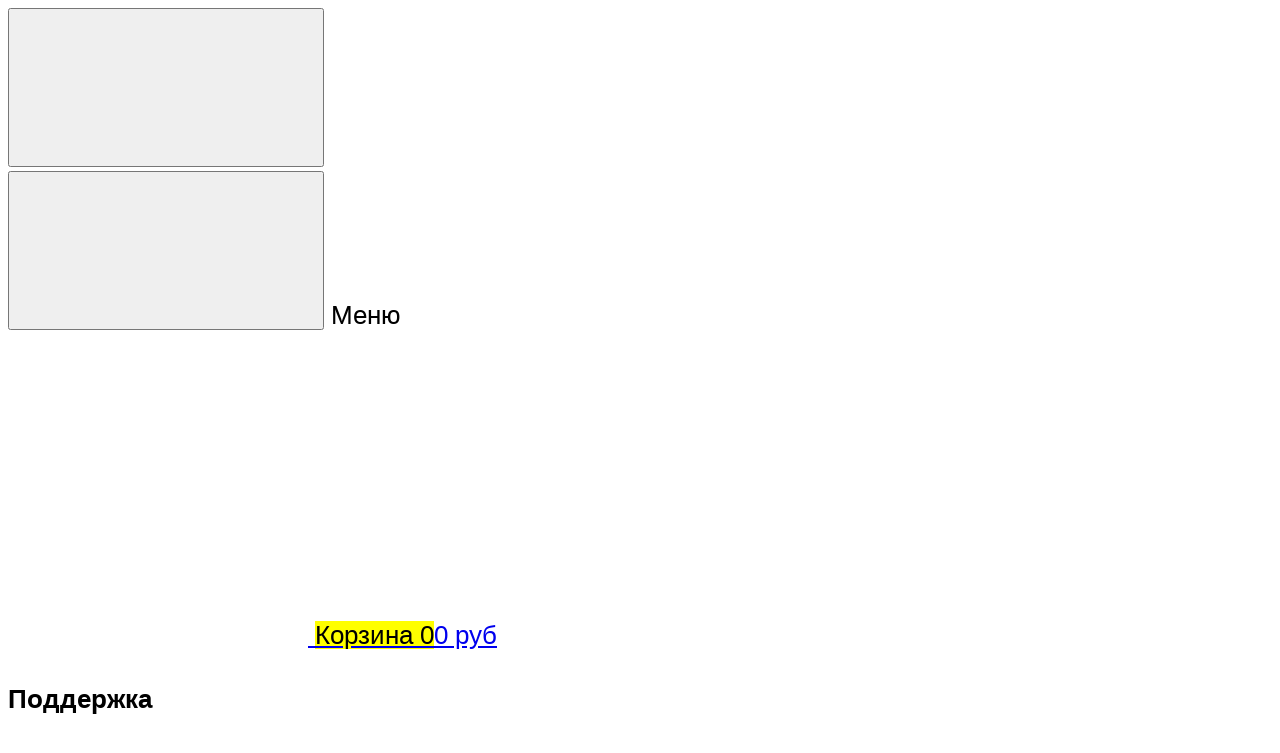

--- FILE ---
content_type: text/html; charset=utf-8
request_url: https://xn--80aaa1act1ag9as.xn--p1ai/fumiko/
body_size: 28577
content:
<!doctype html>
<html dir="ltr" lang="ru">
  <head>
    <meta charset="utf-8">
	<meta name="viewport" content="width=device-width, initial-scale=1, maximum-scale=5, shrink-to-fit=no">
	<meta name="format-detection" content="telephone=no">
    <base href="https://xn--80aaa1act1ag9as.xn--p1ai/">
    <title>Купить технику бренда «Fumiko» | ЦифраПлаза</title>
    <meta name="theme-color" content="#7266F3">
    <meta http-equiv="X-UA-Compatible" content="IE=Edge">
	<meta name="description" content="Купить технику бренда «Fumiko» в интернет-магазине «ЦифраПлаза». Доставка по всей России. Розничная и оптовая продажа. Каталог с ценами.">
 
 
 
 
 
	<link rel="icon" type="image/png" href="https://xn--80aaa1act1ag9as.xn--p1ai/image/catalog/logo/favicon.png" sizes="32x32">
 
	<link rel="icon" type="image/png" href="https://xn--80aaa1act1ag9as.xn--p1ai/image/catalog/logo/favicon.png" sizes="16x16">
 
 
	<link rel="apple-touch-icon" sizes="180x180" href="https://xn--80aaa1act1ag9as.xn--p1ai/image/catalog/logo/favicon.png">
 
 
	<meta property="og:title" content="Купить технику бренда «Fumiko» | ЦифраПлаза ">
	<meta property="og:type" content="website">
	<meta property="og:url" content="https://xn--80aaa1act1ag9as.xn--p1ai/fumiko/">
 
	<meta property="og:image" content="https://xn--80aaa1act1ag9as.xn--p1ai/image/catalog/demo-prostore/prostore-logo.png">
 
	<meta property="og:site_name" content="Интернет-магазин - «ЦИФРАПЛАЗА.РФ»">
 
	<link rel="preload" href="catalog/view/theme/prostore/fonts/Roboto-Regular.woff2" as="font" type="font/woff2" crossorigin>
	<link rel="preload" href="catalog/view/theme/prostore/fonts/Roboto-Medium.woff2" as="font" type="font/woff2" crossorigin>
	<link rel="preload" href="catalog/view/theme/prostore/fonts/Roboto-Bold.woff2" as="font" type="font/woff2" crossorigin>
 
	<link rel="stylesheet" href="catalog/view/theme/prostore/css/bootstrap/5.1.3/bootstrap.min.css?v1.2.0">
	<link rel="stylesheet" href="catalog/view/theme/prostore/css/app.min.css?v1.2.0">
 
<style>
:root {
--base-font-family: "Roboto", Arial, Helvetica, sans-serif;
}
@media (max-width: 767px) {:root {font-size: 9px; --theme-size: 9px; }}
body {font: 400 1.6rem/1.5 "Roboto", Arial, Helvetica, sans-serif;}
input:not([class]),textarea:not([class]),select:not([class]),select.form-control,.ui-input, .ui-range__input, .ui-textarea,.form-control:not(select),.ui-select,.ui-select select,.personal__order-table-info{
font-family: "Roboto", Arial, Helvetica, sans-serif;}
@media (min-width: 768px) {.personal__order-table {font-family: "Roboto", Arial, Helvetica, sans-serif;}}
@media (max-width: 767px) {.personal__order-table {font-family: "Roboto", Arial, Helvetica, sans-serif;}}
@media (max-width: 1199px) {.products__item {height: auto!important;}.products__item-discount,.products__item-action {position: relative;opacity: 1;visibility: visible;transform: translate(0, 0);}}
	
 
.header__logo img, .header__logo svg { width: 250px; height: 52px; }
.header__logo { height: 6rem;}
@media (min-width: 1200px) { .is-header-v1 .header__group--info_call, .is-header-v3 .header__group--info_call, .is-header-v7 .header__group--info_call {
margin: 0 auto 0 23rem; -ms-flex: 1; flex: 1; max-width: 120rem !important;}
}
.op-price { font-size: 1.4rem; line-height: 2.6rem; font-weight: 500; letter-spacing: 0.01em; padding: 0 0.8rem; color: #fff; border-radius: 4px; background: #337ab7; height: 30px; }
.op-price:hover { color: #eee !important; }
.sku__addto-btn-text{ display:none; }
.sku__addto-btn-text{ display:none; }
.sku__id { display:none; }
.icon-compare { display:none; }
.icon-favorites { display:none; }
.header__action { display:none; }
.sku__price2 { font-size: 22px; }
.contacts__data-text { display:none; }
.row-customer_field20 { display:none; }
.personal__subsc { display:none; }
@media (max-width: 1199px) 
		{ .is-header-v7 .intro {
        background: #fff; box-shadow: none; padding: 2rem 0 4rem; margin: 0; display: none;}
}
.cart__item-id { display:none; }
.is-footer-v3 .footer__payments > li { background: #ffffff; }
.agree { margin-left: 3px; }
.topstripe {
    color: var(--topstripe-c);
    background: var(--topstripe-bg)
}

.topstripe .container {
    position: relative;
    display: flex;
    align-items: center;
    justify-content: center;
    font-size: .9em;
    margin-top: -100%
}

.topstripe .container.active {
    margin-top: 0
}

.topstripe__container-text {
    padding: 10px 15px
}

.topstripe__container-img .topstripe__text {
    position: absolute
}

.topstripe__container-img .topstripe__close {
    position: absolute;
    right: 30px
}

.topstripe__text {
    padding: 0 15px 0 0;
    color: #1e77bc;
    font-size: 18px;
}

.topstripe a {
    color: var(--topstripe-c);
      color: black;
}

.topstripe__close {
    width: 20px;
    color: var(--topstripe-c);
    text-align: center;
    line-height: 19px;
    cursor: pointer
}
.topstripe__text {
    padding: 0 15px 0 0;
    color: #1e77bc;
    font-size: 18px;
    text-align: center;
}
@media (max-width: 767px) {
.topstripe__text {
    padding: 0 15px 0 0;
    color: #1e77bc;
    font-size: 14px;
    text-align: center;
}
}

.sku__price5 {
    font-size: 1.6rem
12.6px
;
    line-height: 1.15;
    font-weight: 500;
    white-space: nowrap;
    display: -ms-flexbox;
    display: flex
;
    -ms-flex-wrap: wrap;
    flex-wrap: wrap;
    -ms-flex-align: center;
    align-items: center;
    margin: 0 0 1.5rem;
    clear: both;
color: #898989;
}
.article__info {
	display: none;
}
.article__foot {
	display: none;
}

.blog__item-image:after {
    background: none !important;
}

.article__image:after {
    background: none !important;
}

.blog__item-tags-item {
    background: rgb(42 126 191) !important;
}
.article__tags-item {
    background: rgb(42 126 191) !important;
}


.blog-featured__item-date{
  display:none;
}
.blog__item-date {
  display:none;
}
.article__body p {
    margin: 0 0 2rem !important;
}
address {
    display: none;
}
.is-fullwidth .blog__item-title {
    color: #000000 !important;
    background-color: #c1c1c178;
} 
	
</style>

 
		<link href="https://xn--80aaa1act1ag9as.xn--p1ai/image/catalog/logo/favicon.png" rel="icon">
	 

 
    <!--<script src="catalog/view/javascript/prostore/plugins.min.js?v1.2.0"></script>-->
	<script src="catalog/view/javascript/prostore/plugins/jquery.min.js?v1.2.0"></script>
	<script src="catalog/view/javascript/prostore/plugins/jquery.fancybox.min.js?v1.2.0"></script>
	<script src="catalog/view/javascript/prostore/plugins/swiper.min.js?v1.2.0"></script>
	<script src="catalog/view/javascript/prostore/plugins/readmore.min.js?v1.2.0"></script>
	<script src="catalog/view/javascript/prostore/plugins/jquery.countdown.min.js?v1.2.0"></script>
	<script src="catalog/view/javascript/prostore/plugins/css-vars-ponyfill.min.js?v1.2.0"></script>
	<script src="catalog/view/javascript/prostore/plugins/sticky-kit.min.js?v1.2.0"></script>
	<script src="catalog/view/javascript/prostore/plugins/priority-nav.min.js?v1.2.0"></script>
	<script src="catalog/view/javascript/prostore/plugins/matchMedia.min.js?v1.2.0"></script>
	
	 
	<script src="catalog/view/javascript/prostore/bootstrap/5.1.3/bootstrap.min.js?v1.2.0"></script>
	<script src="catalog/view/javascript/prostore/bootstrap/5.1.3/bootstrap.bundle.min.js?v1.2.0"></script>	<script src="catalog/view/javascript/prostore/app.min.js?v1.2.0"></script>
 
 

 

	<!-- For Yandex Ecommerce -->
	<script type="text/javascript">
		window.dataLayer = window.dataLayer || [];
  	</script>

 

 

<!-- Yandex.Metrika counter -->
<script type="text/javascript" >
   (function(m,e,t,r,i,k,a){m[i]=m[i]||function(){(m[i].a=m[i].a||[]).push(arguments)};
   m[i].l=1*new Date();
   for (var j = 0; j < document.scripts.length; j++) {if (document.scripts[j].src === r) { return; }}
   k=e.createElement(t),a=e.getElementsByTagName(t)[0],k.async=1,k.src=r,a.parentNode.insertBefore(k,a)})
   (window, document, "script", "https://mc.yandex.ru/metrika/tag.js", "ym");

   ym(97529028, "init", {
        clickmap:true,
        trackLinks:true,
        accurateTrackBounce:true,
        webvisor:true,
        ecommerce:"dataLayer"
   });
</script>
<noscript><div><img src="https://mc.yandex.ru/watch/97529028" style="position:absolute; left:-9999px;" alt="" /></div></noscript>
<!-- /Yandex.Metrika counter -->

</head>
<!-- 
<div class="topstripe">
		<div class="container topstripe__container-text active">
						<span class="topstripe__text">График работы в праздничные дни: <a target="_blank" href="grafic">подробнее</a></span>
		</div>
	</div>
-->
  <body class="is-page-default is-page-sticky page-homepage bootstrap-5  is-header-v7  is-chat-right-widget">
    <div class="app app--v7 is-footer-v3" id="app">
		<!-- Header V7 :: Start-->
		<header class="header header--v7">
			<div class="container-fluid">
				<div class="header__mobile ">
										<div class="header__nav">
						<button class="header__nav-btn js-nav-trigger" aria-label="Меню">
							<svg class="icon-toggle"><use xlink:href="catalog/view/theme/prostore/sprites/sprite.svg#icon-toggle"></use>
							</svg>
						</button>
						<div class="header__nav-offcanvas">
							<div class="header__nav-head">
								<button class="header__nav-close js-nav-trigger">
									<svg class="icon-close"><use xlink:href="catalog/view/theme/prostore/sprites/sprite.svg#icon-close"></use>
									</svg>
								</button>
								<span class="header__nav-title">Меню</span>
							</div>
							<div class="header__nav-body">
								<div class="header__nav-group header__nav-group--acc_action_cart">
																		<div class="header__nav-acc">
										<a class="header__nav-acc-btn" href="#signin" data-fancybox>
											<svg class="icon-acc"><use xlink:href="catalog/view/theme/prostore/sprites/sprite.svg#icon-acc"></use>
											</svg>
										</a>
									</div>
																		<div class="header__nav-action">
										<a class="header__nav-action-btn" href="https://xn--80aaa1act1ag9as.xn--p1ai/compare-products/">
											<svg class="icon-compare"><use xlink:href="catalog/view/theme/prostore/sprites/sprite.svg#icon-compare"></use>
											</svg>
											<mark class="header__nav-action-counter js-compare-total"></mark>
										</a>
										<span class="header__nav-action-line"></span>
										<a class="header__nav-action-btn" href="https://xn--80aaa1act1ag9as.xn--p1ai/wishlist/">
											<svg class="icon-favorites"><use xlink:href="catalog/view/theme/prostore/sprites/sprite.svg#icon-favorites"></use>
											</svg>
											<mark class="header__nav-action-counter js-wishlist-total"></mark>
										</a>
									</div>
									<div class="header__nav-cart">
										<a class="header__nav-cart-btn" href="https://xn--80aaa1act1ag9as.xn--p1ai/cart/">
											<svg class="icon-cart"><use xlink:href="catalog/view/theme/prostore/sprites/sprite.svg#icon-cart"></use>
											</svg>
											<span class="header__nav-cart-total js-cart-total"><mark><span class="cart-total-text">Корзина</span> <span class="cart-total-counter">0</span></mark><span class="cart-total-text">0 руб</span> </span>
										</a>
									</div>
								</div>
								<ul class="header__catalog-menu"></ul>
																<div class="header__nav-support">
									<strong class="header__nav-support-title">Поддержка</strong>
									<ul class="header__nav-support-phones">
																				<li>
											<a class="header__nav-support-link" href="tel:+79233330104">+7 923 333-01-04 <svg class="icon-call"><use xlink:href="catalog/view/theme/prostore/sprites/sprite.svg#icon-call"></use>
												</svg>
											</a>
										</li>
																			</ul>
									<p class="header__nav-support-worktime">Понедельник-пятница с 9-00 до 18-00
Сб-Вс выходной</p>
								</div>
																																<div class="header__nav-social">
									<strong class="header__nav-social-title">Поддержка в мессенджере</strong>
									<ul class="header__nav-social-menu">
																				<li>
											<a class="header__nav-social-link" href="//wa.me/+79233330104">
												<svg class="icon-social-whatsapp"><use xlink:href="catalog/view/theme/prostore/sprites/sprite.svg#icon-social-whatsapp"></use>
												</svg>
											</a>
										</li>
																				<li>
											<a class="header__nav-social-link" href="mailto:sale.cifraplaza24@yandex.ru">
												<svg class="icon-social-email"><use xlink:href="catalog/view/theme/prostore/sprites/sprite.svg#icon-social-email"></use>
												</svg>
											</a>
										</li>
																			</ul>
								</div>
																								<div class="header__nav-group header__nav-group--currency_language"></div>
							</div>
						</div>
					</div>
										
					<a class="header__logo" href="https://xn--80aaa1act1ag9as.xn--p1ai/">
												<img src="https://xn--80aaa1act1ag9as.xn--p1ai/image/catalog/logo/logo.png" title="Интернет-магазин - «ЦИФРАПЛАЗА.РФ»" alt="Интернет-магазин - «ЦИФРАПЛАЗА.РФ»">
											</a>
					
																									<div class="header__call">
								<button class="header__call-btn js-call-trigger" aria-label="Поддержка">
									<svg class="icon-call"><use xlink:href="catalog/view/theme/prostore/sprites/sprite.svg#icon-call"></use>
									</svg>
								</button>
								<div class="header__call-offcanvas">
									<div class="header__call-offcanvas-in">
										<ul class="header__call-menu">
																						<li>
												<a class="header__call-link" href="tel:+79233330104">+7 923 333-01-04 <svg class="icon-call"><use xlink:href="catalog/view/theme/prostore/sprites/sprite.svg#icon-call"></use>
													</svg>
												</a>
											</li>
																																	<li>
												<a class="header__call-link" href="#callback_mobile" data-fancybox>Обратный звонок</a>
												<div class="fancybox-is-hidden popup" id="callback_mobile"><span class="popup__title">Заказать обратный звонок</span>
<div class="popup__form">
	<form class="data-callback">
		<div class="ui-field">
			<label class="ui-label required">Ваше имя:</label>
			<input class="ui-input" type="text" value="" name="name">
		</div>
		<div class="ui-field">
			<label class="ui-label required">Ваш телефон:</label>
			<input class="ui-input" type="tel" value="" name="phone">
		</div>
		<div class="ui-field">
			<label class="ui-label">Комментарий: </label>
			<textarea class="ui-textarea" name="comment" cols="30" rows="10"></textarea>
		</div>
		
		
		<button type="button" class="ui-btn ui-btn--60 ui-btn--primary ui-btn--fullwidth contact-send">Отправить</button>
		
		 
	</form>
</div>
</div>
											</li>
																						<li>
												<button class="header__call-link js-call-trigger">Закрыть</button>
											</li>
										</ul>
									</div>
								</div>
							</div>
																									<div class="header__catalog">
							<div class="header__catalog-offcanvas">
								<div class="header__catalog-head">
									<button class="header__catalog-close js-catalog-trigger">
										<svg class="icon-close"><use xlink:href="catalog/view/theme/prostore/sprites/sprite.svg#icon-close"></use>
										</svg>
									</button>
									<span class="header__catalog-title">Каталог </span>
								</div>
								<div class="header__catalog-body">
									<ul class="header__catalog-menu"></ul>
								</div>
							</div>
						</div>
												<div class="header__search">
							<div class="header__search-offcanvas">
								<div class="header__search-head">
									<button class="header__search-close js-search-trigger">
										<svg class="icon-close"><use xlink:href="catalog/view/theme/prostore/sprites/sprite.svg#icon-close"></use>
										</svg>
									</button>
									<span class="header__search-title">Поиск</span>
								</div>
								<div class="header__search-body">
									<div class="header__search-control">
										<input class="header__search-input js-search-input" type="search" name="search" value="" placeholder="Искать товары или категории">

										<button type="button" class="header__search-append js-search-btn">
											<svg class="icon-search"><use xlink:href="catalog/view/theme/prostore/sprites/sprite.svg#icon-search"></use>
											</svg>
										</button>
									</div>
									<div class="header__search-autocomplete"></div>
								</div>
							</div>
						</div>
									</div>
				
				
<div class="header__desktop">
	<div class="header__row header__row--01">
		<div class="header__group header__group--info_call">
						<div class="header__info">
				<ul class="header__info-menu">
				   

					   
						    <li><a class="header__info-link" href="https://xn--80aaa1act1ag9as.xn--p1ai/o-kompanii/" >
                О нас
        </a>
    </li>
    <li><a class="header__info-link" href="https://xn--80aaa1act1ag9as.xn--p1ai/optovikam1/" >
                Оптовикам
        </a>
    </li>
    <li><a class="header__info-link" href="https://xn--80aaa1act1ag9as.xn--p1ai/dostavka/" >
                Доставка и оплата
        </a>
    </li>
    <li><a class="header__info-link" href="https://xn--80aaa1act1ag9as.xn--p1ai/garantiya/" >
                Гарантия
        </a>
    </li>
    <li><a class="header__info-link" href="https://xn--80aaa1act1ag9as.xn--p1ai/contact-us/" >
                Контакты
        </a>
    </li>

					                    
				  
				  				  <li><a class="header__info-link" target="_blank" href="vozvrat-tovara">
                Возврат товара
        </a>
				  
				  

    </li>
	
					  				  <li><a class="header__info-link" target="_blank" href="blog">
                Блог
        </a>
				  
				  

    </li>
				  
				   
				</ul>
			</div>
									<div class="header__call">
				<button class="header__call-btn">
					<mark>Поддержка</mark> +7 923 333-01-04 <svg class="icon-arrow-down"><use xlink:href="catalog/view/theme/prostore/sprites/sprite.svg#icon-arrow-down"></use>
					</svg>
				</button>
				<div class="header__call-offcanvas">
					<ul class="header__call-menu">
												<li>
							<a class="header__call-link" href="tel:+79233330104"> +7 923 333-01-04</a>
						</li>
																		<li>
							<a class="header__call-link" href="#callback" data-fancybox>Обратный звонок</a>
						</li>
											</ul>
					<div class="fancybox-is-hidden popup" id="callback"><span class="popup__title">Заказать обратный звонок</span>
<div class="popup__form">
	<form class="data-callback">
		<div class="ui-field">
			<label class="ui-label required">Ваше имя:</label>
			<input class="ui-input" type="text" value="" name="name">
		</div>
		<div class="ui-field">
			<label class="ui-label required">Ваш телефон:</label>
			<input class="ui-input" type="tel" value="" name="phone">
		</div>
		<div class="ui-field">
			<label class="ui-label">Комментарий: </label>
			<textarea class="ui-textarea" name="comment" cols="30" rows="10"></textarea>
		</div>
		
		
		<button type="button" class="ui-btn ui-btn--60 ui-btn--primary ui-btn--fullwidth contact-send">Отправить</button>
		
		 
	</form>
</div>
</div>
				</div>
			</div>
					</div>
			</div>
	<div class="header__row header__row--02 " >
		<a class="header__logo" href="https://xn--80aaa1act1ag9as.xn--p1ai/">
						<img src="https://xn--80aaa1act1ag9as.xn--p1ai/image/catalog/logo/logo.png" title="Интернет-магазин - «ЦИФРАПЛАЗА.РФ»" alt="Интернет-магазин - «ЦИФРАПЛАЗА.РФ»">
					</a>
				<div class="header__search">
			<div class="header__search-control">
				<input class="header__search-input js-search-input" type="search" name="search" value="" placeholder="Искать товары или категории">

				<button type="button" class="header__search-btn js-search-btn">Найти</button>
			</div>
			<div class="header__search-autocomplete"></div>
		</div>
		<div class="header__group header__group--acc_action_cart">
			<div class="header__acc">
								<a class="header__acc-btn" href="#signin" data-fancybox aria-label="Личный кабинет">
					<svg class="icon-acc"><use xlink:href="catalog/view/theme/prostore/sprites/sprite.svg#icon-acc"></use>
					</svg>
				</a>
							</div>
			<div class="header__action">
				<a class="header__action-btn" href="https://xn--80aaa1act1ag9as.xn--p1ai/compare-products/" aria-label="Сравнение">
					<svg class="icon-compare"><use xlink:href="catalog/view/theme/prostore/sprites/sprite.svg#icon-compare"></use>
					</svg>
					<mark class="header__action-counter js-compare-total"></mark>
				</a>
				<span class="header__action-line"></span>
				<a class="header__action-btn" href="https://xn--80aaa1act1ag9as.xn--p1ai/wishlist/" aria-label="Избранное">
					<svg class="icon-favorites"><use xlink:href="catalog/view/theme/prostore/sprites/sprite.svg#icon-favorites"></use>
					</svg>
					<mark class="header__action-counter js-wishlist-total"></mark>
				</a>
			</div>
			<div class="header__cart" id="cart">
	<a class="header__cart-btn " href="https://xn--80aaa1act1ag9as.xn--p1ai/cart/">
		<svg class="icon-cart"><use xlink:href="catalog/view/theme/prostore/sprites/sprite.svg#icon-cart"></use>
		</svg>
		<span class="header__cart-total js-cart-total">
			<span id="cart-total">
				<mark><span class="cart-total-text">Корзина</span> <span class="cart-total-counter">0</span></mark><span class="cart-total-text">0 руб</span>
			</span>
		</span>
	</a>
	<div class="header__cart-overlay"></div>
	<div class="header__cart-load">
	<div class="header__cart-offcanvas">
		<div class="header__cart-scrollbar ">
			<button class="header__cart-close">
				<svg class="icon-close-cart"><use xlink:href="catalog/view/theme/prostore/sprites/sprite.svg#icon-close-cart"></use>
				</svg>
			</button>
			<div class="header__cart-head">
				<span class="header__cart-title">Корзина</span>
							</div>
			<div class="header__cart-body">
												Ваша корзина пуста!
							</div>
		</div>
					</div>
	</div>
</div>
		</div>
	</div>
	<div class="header__row header__row--03">
		<!-- MAIN NAV  -->
				<!-- MAIN NAV Vertical  -->
		<div class="header__catalog header__catalog--fullwidth">
			<button class="header__catalog-btn" onclick="window.location.href='#'">
				<svg class="icon-catalog"><use xlink:href="catalog/view/theme/prostore/sprites/sprite.svg#icon-catalog"></use>
				</svg> Все категории 			</button>
			<div class="header__catalog-offcanvas">
				<div class="header__catalog-aside">
					<ul class="header__catalog-menu">
												 
							 
	 
    	 <li>
		 <a class="header__catalog-link" href="https://xn--80aaa1act1ag9as.xn--p1ai/telefony/" data-catalog-target="drop_category_1850">
						 <span class="header__catalog-link-text">   ТЕЛЕФОНЫ</span>
			 <span class="header__catalog-link-arrow">
				 <svg class="icon-arrow-right"><use xlink:href="catalog/view/theme/prostore/sprites/sprite.svg#icon-arrow-right"></use>
				 </svg>
			 </span>
		 </a>
		 <div class="header__catalog-dropdown" data-catalog-dropdown="drop_category_1850">
			 <ul class="header__catalog-menu">
				 				 				 <li>
					 <a class="header__catalog-link" href="https://xn--80aaa1act1ag9as.xn--p1ai/telefony/telefony-bq/">
						 <span class="header__catalog-link-text"> Телефоны BQ</span>
					 </a>
				 </li>
				 				 				 				 <li>
					 <a class="header__catalog-link" href="https://xn--80aaa1act1ag9as.xn--p1ai/telefony/telefony-doogee/">
						 <span class="header__catalog-link-text"> Телефоны Doogee</span>
					 </a>
				 </li>
				 				 				 				 <li>
					 <a class="header__catalog-link" href="https://xn--80aaa1act1ag9as.xn--p1ai/telefony/telefony-f-fly/">
						 <span class="header__catalog-link-text"> Телефоны F+</span>
					 </a>
				 </li>
				 				 				 				 <li>
					 <a class="header__catalog-link" href="https://xn--80aaa1act1ag9as.xn--p1ai/telefony/telefony-fontel/">
						 <span class="header__catalog-link-text"> Телефоны Fontel</span>
					 </a>
				 </li>
				 				 				 				 <li>
					 <a class="header__catalog-link" href="https://xn--80aaa1act1ag9as.xn--p1ai/telefony/telefony-huawei-honor/">
						 <span class="header__catalog-link-text"> Телефоны Honor</span>
					 </a>
				 </li>
				 				 				 				 <li>
					 <a class="header__catalog-link" href="https://xn--80aaa1act1ag9as.xn--p1ai/telefony/telefony-infinix/">
						 <span class="header__catalog-link-text"> Телефоны Infinix </span>
					 </a>
				 </li>
				 				 				 				 <li>
					 <a class="header__catalog-link" href="https://xn--80aaa1act1ag9as.xn--p1ai/telefony/telefony-itel/">
						 <span class="header__catalog-link-text"> Телефоны Itel </span>
					 </a>
				 </li>
				 				 				 				 <li>
					 <a class="header__catalog-link" href="https://xn--80aaa1act1ag9as.xn--p1ai/telefony/telefony-maxvi/">
						 <span class="header__catalog-link-text"> Телефоны Maxvi </span>
					 </a>
				 </li>
				 				 				 				 <li>
					 <a class="header__catalog-link" href="https://xn--80aaa1act1ag9as.xn--p1ai/telefony/telefony-realme/">
						 <span class="header__catalog-link-text"> Телефоны Realme </span>
					 </a>
				 </li>
				 				 				 				 <li>
					 <a class="header__catalog-link" href="https://xn--80aaa1act1ag9as.xn--p1ai/telefony/telefony-samsung/">
						 <span class="header__catalog-link-text"> Телефоны Samsung</span>
					 </a>
				 </li>
				 				 				 				 <li>
					 <a class="header__catalog-link" href="https://xn--80aaa1act1ag9as.xn--p1ai/telefony/telefony-tecno/">
						 <span class="header__catalog-link-text"> Телефоны Tecno</span>
					 </a>
				 </li>
				 				 				 				 <li>
					 <a class="header__catalog-link" href="https://xn--80aaa1act1ag9as.xn--p1ai/telefony/telefony-texet/">
						 <span class="header__catalog-link-text"> Телефоны Texet</span>
					 </a>
				 </li>
				 				 				 				 <li>
					 <a class="header__catalog-link" href="https://xn--80aaa1act1ag9as.xn--p1ai/telefony/telefony-philips/">
						 <span class="header__catalog-link-text"> Телефоны Xenium</span>
					 </a>
				 </li>
				 				 				 				 <li>
					 <a class="header__catalog-link" href="https://xn--80aaa1act1ag9as.xn--p1ai/telefony/telefony-xiaomi/">
						 <span class="header__catalog-link-text"> Телефоны Xiaomi</span>
					 </a>
				 </li>
				 				 				 				 <li>
					 <a class="header__catalog-link" href="https://xn--80aaa1act1ag9as.xn--p1ai/telefony/plansety/">
						 <span class="header__catalog-link-text">Планшеты </span>
					 </a>
				 </li>
				 				 				 				 <li>
					 <a class="header__catalog-link" href="https://xn--80aaa1act1ag9as.xn--p1ai/telefony/sim-karty/">
						 <span class="header__catalog-link-text">Сим карты</span>
					 </a>
				 </li>
				 				 			 </ul>
		 </div>
	 </li>									
     
 
	 
    	 <li>
		 <a class="header__catalog-link" href="https://xn--80aaa1act1ag9as.xn--p1ai/cifrovaya-tekhnika/" data-catalog-target="drop_category_944">
						 <span class="header__catalog-link-text">  ЦИФРОВАЯ ТЕХНИКА</span>
			 <span class="header__catalog-link-arrow">
				 <svg class="icon-arrow-right"><use xlink:href="catalog/view/theme/prostore/sprites/sprite.svg#icon-arrow-right"></use>
				 </svg>
			 </span>
		 </a>
		 <div class="header__catalog-dropdown" data-catalog-dropdown="drop_category_944">
			 <ul class="header__catalog-menu">
				 				 				 <li>
					 <a class="header__catalog-link" href="https://xn--80aaa1act1ag9as.xn--p1ai/cifrovaya-tekhnika/cifrovaya-tehnika-avtotovary/">
						 <span class="header__catalog-link-text">  Автотовары</span>
						 <span class="header__catalog-link-arrow">
							 <svg class="icon-arrow-right"><use xlink:href="catalog/view/theme/prostore/sprites/sprite.svg#icon-arrow-right"></use>
							 </svg>
						 </span>
					 </a>
					 <div class="header__catalog-dropdown">
						 <ul class="header__catalog-menu">
							 							 							 <li>
								 <a class="header__catalog-link" href="https://xn--80aaa1act1ag9as.xn--p1ai/cifrovaya-tekhnika/cifrovaya-tehnika-avtotovary/cifrovaya-tehnika-avtotovary-avtozvuk/">
									 <span class="header__catalog-link-text">Автозвук</span>
								 </a>
							 </li>
							 							 							 							 <li>
								 <a class="header__catalog-link" href="https://xn--80aaa1act1ag9as.xn--p1ai/cifrovaya-tekhnika/cifrovaya-tehnika-avtotovary/cifrovaya-tehnika-avtotovary-avtosvet-avtolampy/">
									 <span class="header__catalog-link-text">Автосвет, автолампы</span>
								 </a>
							 </li>
							 							 							 							 <li>
								 <a class="header__catalog-link" href="https://xn--80aaa1act1ag9as.xn--p1ai/cifrovaya-tekhnika/cifrovaya-tehnika-avtotovary/cifrovaya-tehnika-avtotovary-avtosignalizacii/">
									 <span class="header__catalog-link-text">Автосигнализации</span>
								 </a>
							 </li>
							 							 							 							 <li>
								 <a class="header__catalog-link" href="https://xn--80aaa1act1ag9as.xn--p1ai/cifrovaya-tekhnika/cifrovaya-tehnika-avtotovary/cifrovaya-tehnika-avtotovary-videoregistratory-i-kamery/">
									 <span class="header__catalog-link-text">Видеорегистраторы и камеры</span>
								 </a>
							 </li>
							 							 							 
						 </ul>
					 </div>
				 </li>
				 				 				 				 <li>
					 <a class="header__catalog-link" href="https://xn--80aaa1act1ag9as.xn--p1ai/cifrovaya-tekhnika/cifrovaya-tehnika-xiaomi-umnaya-tehnika/">
						 <span class="header__catalog-link-text"> XIAOMI умная техника </span>
					 </a>
				 </li>
				 				 				 				 <li>
					 <a class="header__catalog-link" href="https://xn--80aaa1act1ag9as.xn--p1ai/cifrovaya-tekhnika/cifrovaya-tehnika-cifrovye-tv-pristavki-smart-pristavki/">
						 <span class="header__catalog-link-text"> Цифровые TV приставки/Смарт приставки</span>
					 </a>
				 </li>
				 				 				 				 <li>
					 <a class="header__catalog-link" href="https://xn--80aaa1act1ag9as.xn--p1ai/cifrovaya-tekhnika/cifrovaya-tehnika-wi-fi-routery-modemy/">
						 <span class="header__catalog-link-text">Wi-Fi роутеры, модемы </span>
					 </a>
				 </li>
				 				 				 				 <li>
					 <a class="header__catalog-link" href="https://xn--80aaa1act1ag9as.xn--p1ai/cifrovaya-tekhnika/cifrovaya-tehnika-igrovye-pristavki/">
						 <span class="header__catalog-link-text">Игровые приставки</span>
						 <span class="header__catalog-link-arrow">
							 <svg class="icon-arrow-right"><use xlink:href="catalog/view/theme/prostore/sprites/sprite.svg#icon-arrow-right"></use>
							 </svg>
						 </span>
					 </a>
					 <div class="header__catalog-dropdown">
						 <ul class="header__catalog-menu">
							 							 							 <li>
								 <a class="header__catalog-link" href="https://xn--80aaa1act1ag9as.xn--p1ai/cifrovaya-tekhnika/cifrovaya-tehnika-igrovye-pristavki/cifrovaya-tehnika-igrovye-pristavki-kartridzhi/">
									 <span class="header__catalog-link-text"> Картриджи игровые</span>
								 </a>
							 </li>
							 							 							 
						 </ul>
					 </div>
				 </li>
				 				 				 				 <li>
					 <a class="header__catalog-link" href="https://xn--80aaa1act1ag9as.xn--p1ai/cifrovaya-tekhnika/cifrovaya-tehnika-melkaya-bytovaya-tehnika/">
						 <span class="header__catalog-link-text">Мелкая бытовая техника </span>
						 <span class="header__catalog-link-arrow">
							 <svg class="icon-arrow-right"><use xlink:href="catalog/view/theme/prostore/sprites/sprite.svg#icon-arrow-right"></use>
							 </svg>
						 </span>
					 </a>
					 <div class="header__catalog-dropdown">
						 <ul class="header__catalog-menu">
							 							 							 <li>
								 <a class="header__catalog-link" href="https://xn--80aaa1act1ag9as.xn--p1ai/cifrovaya-tekhnika/cifrovaya-tehnika-melkaya-bytovaya-tehnika/aksessuary-raznoe-setevye-filtry-udliniteli/">
									 <span class="header__catalog-link-text">Сетевые фильтры/удлинители</span>
								 </a>
							 </li>
							 							 							 
						 </ul>
					 </div>
				 </li>
				 				 				 				 <li>
					 <a class="header__catalog-link" href="https://xn--80aaa1act1ag9as.xn--p1ai/cifrovaya-tekhnika/cifrovaya-tehnika-umnyy-dom/">
						 <span class="header__catalog-link-text">Умный дом</span>
					 </a>
				 </li>
				 				 			 </ul>
		 </div>
	 </li>									
     
 
	 
    	 <li>
		 <a class="header__catalog-link" href="https://xn--80aaa1act1ag9as.xn--p1ai/flash/" data-catalog-target="drop_category_976">
						 <span class="header__catalog-link-text"> FLASH</span>
			 <span class="header__catalog-link-arrow">
				 <svg class="icon-arrow-right"><use xlink:href="catalog/view/theme/prostore/sprites/sprite.svg#icon-arrow-right"></use>
				 </svg>
			 </span>
		 </a>
		 <div class="header__catalog-dropdown" data-catalog-dropdown="drop_category_976">
			 <ul class="header__catalog-menu">
				 				 				 <li>
					 <a class="header__catalog-link" href="https://xn--80aaa1act1ag9as.xn--p1ai/flash/flash-kartridery/">
						 <span class="header__catalog-link-text"> Картридеры</span>
					 </a>
				 </li>
				 				 				 				 <li>
					 <a class="header__catalog-link" href="https://xn--80aaa1act1ag9as.xn--p1ai/flash/flash-haby-usb/">
						 <span class="header__catalog-link-text"> Хабы USB</span>
					 </a>
				 </li>
				 				 				 				 <li>
					 <a class="header__catalog-link" href="https://xn--80aaa1act1ag9as.xn--p1ai/flash/flash-cd-dvd-diski/">
						 <span class="header__catalog-link-text">CD/DVD диски</span>
					 </a>
				 </li>
				 				 				 				 <li>
					 <a class="header__catalog-link" href="https://xn--80aaa1act1ag9as.xn--p1ai/flash/flash-usb-nakopiteli/">
						 <span class="header__catalog-link-text">USB накопители</span>
						 <span class="header__catalog-link-arrow">
							 <svg class="icon-arrow-right"><use xlink:href="catalog/view/theme/prostore/sprites/sprite.svg#icon-arrow-right"></use>
							 </svg>
						 </span>
					 </a>
					 <div class="header__catalog-dropdown">
						 <ul class="header__catalog-menu">
							 							 							 <li>
								 <a class="header__catalog-link" href="https://xn--80aaa1act1ag9as.xn--p1ai/flash/flash-usb-nakopiteli/flash-usb-nakopiteli-4gb-nakopiteli/">
									 <span class="header__catalog-link-text">  4Гб накопители</span>
								 </a>
							 </li>
							 							 							 							 <li>
								 <a class="header__catalog-link" href="https://xn--80aaa1act1ag9as.xn--p1ai/flash/flash-usb-nakopiteli/flash-usb-nakopiteli-8-gb-nakopiteli/">
									 <span class="header__catalog-link-text">  8Гб накопители   </span>
								 </a>
							 </li>
							 							 							 							 <li>
								 <a class="header__catalog-link" href="https://xn--80aaa1act1ag9as.xn--p1ai/flash/flash-usb-nakopiteli/flash-usb-nakopiteli-16gb-nakopiteli/">
									 <span class="header__catalog-link-text"> 16Гб накопители   </span>
								 </a>
							 </li>
							 							 							 							 <li>
								 <a class="header__catalog-link" href="https://xn--80aaa1act1ag9as.xn--p1ai/flash/flash-usb-nakopiteli/flash-usb-nakopiteli-32gb-nakopiteli/">
									 <span class="header__catalog-link-text"> 32Гб накопители</span>
								 </a>
							 </li>
							 							 							 							 <li>
								 <a class="header__catalog-link" href="https://xn--80aaa1act1ag9as.xn--p1ai/flash/flash-usb-nakopiteli/flash-usb-nakopiteli-64-gb-nakopiteli/">
									 <span class="header__catalog-link-text"> 64Гб накопители</span>
								 </a>
							 </li>
							 							 							 							 <li>
								 <a class="header__catalog-link" href="https://xn--80aaa1act1ag9as.xn--p1ai/flash/flash-usb-nakopiteli/flash-usb-nakopiteli-128gb-nakopiteli/">
									 <span class="header__catalog-link-text">128Гб накопители</span>
								 </a>
							 </li>
							 							 							 							 <li>
								 <a class="header__catalog-link" href="https://xn--80aaa1act1ag9as.xn--p1ai/flash/flash-usb-nakopiteli/flash-usb-nakopiteli-256gb-nakopiteli/">
									 <span class="header__catalog-link-text">256Гб накопители</span>
								 </a>
							 </li>
							 							 							 							 <li>
								 <a class="header__catalog-link" href="https://xn--80aaa1act1ag9as.xn--p1ai/flash/flash-usb-nakopiteli/512gb-nakopiteli/">
									 <span class="header__catalog-link-text">512Гб накопители</span>
								 </a>
							 </li>
							 							 							 
						 </ul>
					 </div>
				 </li>
				 				 				 				 <li>
					 <a class="header__catalog-link" href="https://xn--80aaa1act1ag9as.xn--p1ai/flash/vnesnie-nakopiteli/">
						 <span class="header__catalog-link-text">Внешние накопители</span>
					 </a>
				 </li>
				 				 				 				 <li>
					 <a class="header__catalog-link" href="https://xn--80aaa1act1ag9as.xn--p1ai/flash/flash-karty-pamyati/">
						 <span class="header__catalog-link-text">Карты памяти</span>
						 <span class="header__catalog-link-arrow">
							 <svg class="icon-arrow-right"><use xlink:href="catalog/view/theme/prostore/sprites/sprite.svg#icon-arrow-right"></use>
							 </svg>
						 </span>
					 </a>
					 <div class="header__catalog-dropdown">
						 <ul class="header__catalog-menu">
							 							 							 <li>
								 <a class="header__catalog-link" href="https://xn--80aaa1act1ag9as.xn--p1ai/flash/flash-karty-pamyati/flash-karty-pamyati-karty-pamyati-microsd/">
									 <span class="header__catalog-link-text">Карты памяти MicroSD</span>
									 <span class="header__catalog-link-arrow">
										 <svg class="icon-arrow-right"><use xlink:href="catalog/view/theme/prostore/sprites/sprite.svg#icon-arrow-right"></use>
										 </svg>
									 </span>
								 </a>
								 <div class="header__catalog-dropdown">
									 <ul class="header__catalog-menu">
										 										 <li>
											  <a class="header__catalog-link" href="https://xn--80aaa1act1ag9as.xn--p1ai/flash/flash-karty-pamyati/flash-karty-pamyati-karty-pamyati-microsd/flash-karty-pamyati-karty-pamyati-microsd-2-gb-karta-pamyati-microsd/">
												  <span class="header__catalog-link-text">  2Гб карта памяти MicroSD</span>
											  </a>
										 </li>
										 										 <li>
											  <a class="header__catalog-link" href="https://xn--80aaa1act1ag9as.xn--p1ai/flash/flash-karty-pamyati/flash-karty-pamyati-karty-pamyati-microsd/flash-karty-pamyati-karty-pamyati-microsd-4-gb-karta-pamyati-microsd/">
												  <span class="header__catalog-link-text">  4Гб карта памяти MicroSD</span>
											  </a>
										 </li>
										 										 <li>
											  <a class="header__catalog-link" href="https://xn--80aaa1act1ag9as.xn--p1ai/flash/flash-karty-pamyati/flash-karty-pamyati-karty-pamyati-microsd/flash-karty-pamyati-karty-pamyati-microsd-8-gb-karta-pamyati-microsd/">
												  <span class="header__catalog-link-text">  8Гб карта памяти MicroSD</span>
											  </a>
										 </li>
										 										 <li>
											  <a class="header__catalog-link" href="https://xn--80aaa1act1ag9as.xn--p1ai/flash/flash-karty-pamyati/flash-karty-pamyati-karty-pamyati-microsd/flash-karty-pamyati-karty-pamyati-microsd-16-gb-karta-pamyati-microsd/">
												  <span class="header__catalog-link-text"> 16Гб карта памяти MicroSD</span>
											  </a>
										 </li>
										 										 <li>
											  <a class="header__catalog-link" href="https://xn--80aaa1act1ag9as.xn--p1ai/flash/flash-karty-pamyati/flash-karty-pamyati-karty-pamyati-microsd/flash-karty-pamyati-karty-pamyati-microsd-32-gb-karta-pamyati-microsd/">
												  <span class="header__catalog-link-text"> 32Гб карта памяти MicroSD</span>
											  </a>
										 </li>
										 										 <li>
											  <a class="header__catalog-link" href="https://xn--80aaa1act1ag9as.xn--p1ai/flash/flash-karty-pamyati/flash-karty-pamyati-karty-pamyati-microsd/flash-karty-pamyati-karty-pamyati-microsd-64-gb-karta-pamyati-microsd/">
												  <span class="header__catalog-link-text"> 64Гб карта памяти MicroSD</span>
											  </a>
										 </li>
										 										 <li>
											  <a class="header__catalog-link" href="https://xn--80aaa1act1ag9as.xn--p1ai/flash/flash-karty-pamyati/flash-karty-pamyati-karty-pamyati-microsd/flash-karty-pamyati-karty-pamyati-microsd-128-gb-karta-pamyati-microsd/">
												  <span class="header__catalog-link-text">128Гб карта памяти MicroSD</span>
											  </a>
										 </li>
										 										 <li>
											  <a class="header__catalog-link" href="https://xn--80aaa1act1ag9as.xn--p1ai/flash/flash-karty-pamyati/flash-karty-pamyati-karty-pamyati-microsd/flash-karty-pamyati-karty-pamyati-microsd-256-gb-karta-pamyati-microsd/">
												  <span class="header__catalog-link-text">256Гб карта памяти MicroSD</span>
											  </a>
										 </li>
										 									 </ul>
								 </div>
							 </li>
							 							 							 							 <li>
								 <a class="header__catalog-link" href="https://xn--80aaa1act1ag9as.xn--p1ai/flash/flash-karty-pamyati/flash-karty-pamyati-karty-pamyati-sd/">
									 <span class="header__catalog-link-text">Карты памяти SD</span>
									 <span class="header__catalog-link-arrow">
										 <svg class="icon-arrow-right"><use xlink:href="catalog/view/theme/prostore/sprites/sprite.svg#icon-arrow-right"></use>
										 </svg>
									 </span>
								 </a>
								 <div class="header__catalog-dropdown">
									 <ul class="header__catalog-menu">
										 										 <li>
											  <a class="header__catalog-link" href="https://xn--80aaa1act1ag9as.xn--p1ai/flash/flash-karty-pamyati/flash-karty-pamyati-karty-pamyati-sd/flash-karty-pamyati-karty-pamyati-sd-32-gb-karta-pamyati-sd/">
												  <span class="header__catalog-link-text"> 32Гб карта памяти SD</span>
											  </a>
										 </li>
										 									 </ul>
								 </div>
							 </li>
							 							 							 
						 </ul>
					 </div>
				 </li>
				 				 			 </ul>
		 </div>
	 </li>									
     
 
	 
    	 <li>
		 <a class="header__catalog-link" href="https://xn--80aaa1act1ag9as.xn--p1ai/aksessuary/" data-catalog-target="drop_category_1001">
						 <span class="header__catalog-link-text"> АКСЕССУАРЫ</span>
			 <span class="header__catalog-link-arrow">
				 <svg class="icon-arrow-right"><use xlink:href="catalog/view/theme/prostore/sprites/sprite.svg#icon-arrow-right"></use>
				 </svg>
			 </span>
		 </a>
		 <div class="header__catalog-dropdown" data-catalog-dropdown="drop_category_1001">
			 <ul class="header__catalog-menu">
				 				 				 <li>
					 <a class="header__catalog-link" href="https://xn--80aaa1act1ag9as.xn--p1ai/aksessuary/aksessuary-3d-ruchki/">
						 <span class="header__catalog-link-text">3D Ручки</span>
					 </a>
				 </li>
				 				 				 				 <li>
					 <a class="header__catalog-link" href="https://xn--80aaa1act1ag9as.xn--p1ai/aksessuary/aksessuary-avtomobilnye-fm-modulyatory-gromkaya-svyaz/">
						 <span class="header__catalog-link-text">Автомобильные FM модуляторы</span>
					 </a>
				 </li>
				 				 				 				 <li>
					 <a class="header__catalog-link" href="https://xn--80aaa1act1ag9as.xn--p1ai/aksessuary/aksessuary-avtomobilnye-derzhateli-aksessuary/">
						 <span class="header__catalog-link-text">Автомобильные держатели</span>
					 </a>
				 </li>
				 				 				 				 <li>
					 <a class="header__catalog-link" href="https://xn--80aaa1act1ag9as.xn--p1ai/aksessuary/aksessuary-akkumulyatornye-batarei/">
						 <span class="header__catalog-link-text">Аккумуляторные батареи</span>
						 <span class="header__catalog-link-arrow">
							 <svg class="icon-arrow-right"><use xlink:href="catalog/view/theme/prostore/sprites/sprite.svg#icon-arrow-right"></use>
							 </svg>
						 </span>
					 </a>
					 <div class="header__catalog-dropdown">
						 <ul class="header__catalog-menu">
							 							 							 <li>
								 <a class="header__catalog-link" href="https://xn--80aaa1act1ag9as.xn--p1ai/aksessuary/aksessuary-akkumulyatornye-batarei/aksessuary-akkumulyatornye-batarei-akkumulyatornye-vneshnie-batarei-power-bank/">
									 <span class="header__catalog-link-text"> Аккумуляторы внешние Power Bank</span>
								 </a>
							 </li>
							 							 							 							 <li>
								 <a class="header__catalog-link" href="https://xn--80aaa1act1ag9as.xn--p1ai/aksessuary/aksessuary-akkumulyatornye-batarei/aksessuary-akkumulyatornye-batarei-akkumulyatory-apple/">
									 <span class="header__catalog-link-text">Аккумуляторы для Apple</span>
								 </a>
							 </li>
							 							 							 							 <li>
								 <a class="header__catalog-link" href="https://xn--80aaa1act1ag9as.xn--p1ai/aksessuary/aksessuary-akkumulyatornye-batarei/aksessuary-akkumulyatornye-batarei-akkumulyatory-nokia/">
									 <span class="header__catalog-link-text">Аккумуляторы для Nokia</span>
								 </a>
							 </li>
							 							 							 							 <li>
								 <a class="header__catalog-link" href="https://xn--80aaa1act1ag9as.xn--p1ai/aksessuary/aksessuary-akkumulyatornye-batarei/aksessuary-akkumulyatornye-batarei-akkumulyatory-samsung/">
									 <span class="header__catalog-link-text">Аккумуляторы для Samsung </span>
								 </a>
							 </li>
							 							 							 							 <li>
								 <a class="header__catalog-link" href="https://xn--80aaa1act1ag9as.xn--p1ai/aksessuary/aksessuary-akkumulyatornye-batarei/aksessuary-akkumulyatornye-batarei-akkumulyatory-universalnye/">
									 <span class="header__catalog-link-text">Аккумуляторы универсальные</span>
								 </a>
							 </li>
							 							 							 
						 </ul>
					 </div>
				 </li>
				 				 				 				 <li>
					 <a class="header__catalog-link" href="https://xn--80aaa1act1ag9as.xn--p1ai/aksessuary/akssessuary-apple/">
						 <span class="header__catalog-link-text">Аксессуары для Apple</span>
					 </a>
				 </li>
				 				 				 				 <li>
					 <a class="header__catalog-link" href="https://xn--80aaa1act1ag9as.xn--p1ai/aksessuary/aksessuary-samsung/">
						 <span class="header__catalog-link-text">Аксессуары для Samsung</span>
					 </a>
				 </li>
				 				 				 				 <li>
					 <a class="header__catalog-link" href="https://xn--80aaa1act1ag9as.xn--p1ai/aksessuary/zaradnye-ustrojstva/">
						 <span class="header__catalog-link-text">Зарядные устройства</span>
						 <span class="header__catalog-link-arrow">
							 <svg class="icon-arrow-right"><use xlink:href="catalog/view/theme/prostore/sprites/sprite.svg#icon-arrow-right"></use>
							 </svg>
						 </span>
					 </a>
					 <div class="header__catalog-dropdown">
						 <ul class="header__catalog-menu">
							 							 							 <li>
								 <a class="header__catalog-link" href="https://xn--80aaa1act1ag9as.xn--p1ai/aksessuary/zaradnye-ustrojstva/avtomobilnye-zaradnye-ustrojstva/">
									 <span class="header__catalog-link-text"> Автомобильные зарядные устройства</span>
									 <span class="header__catalog-link-arrow">
										 <svg class="icon-arrow-right"><use xlink:href="catalog/view/theme/prostore/sprites/sprite.svg#icon-arrow-right"></use>
										 </svg>
									 </span>
								 </a>
								 <div class="header__catalog-dropdown">
									 <ul class="header__catalog-menu">
										 										 <li>
											  <a class="header__catalog-link" href="https://xn--80aaa1act1ag9as.xn--p1ai/aksessuary/zaradnye-ustrojstva/avtomobilnye-zaradnye-ustrojstva/avtomobilnye-zu-bez-kabela/">
												  <span class="header__catalog-link-text">Автомобильные ЗУ  Без кабеля</span>
											  </a>
										 </li>
										 										 <li>
											  <a class="header__catalog-link" href="https://xn--80aaa1act1ag9as.xn--p1ai/aksessuary/zaradnye-ustrojstva/avtomobilnye-zaradnye-ustrojstva/avtomobilnye-zu-kabel-lighting/">
												  <span class="header__catalog-link-text">Автомобильные ЗУ + кабель Lighting</span>
											  </a>
										 </li>
										 										 <li>
											  <a class="header__catalog-link" href="https://xn--80aaa1act1ag9as.xn--p1ai/aksessuary/zaradnye-ustrojstva/avtomobilnye-zaradnye-ustrojstva/avtomobilnye-zu-kabel-micro-usb/">
												  <span class="header__catalog-link-text">Автомобильные ЗУ + кабель Micro USB</span>
											  </a>
										 </li>
										 										 <li>
											  <a class="header__catalog-link" href="https://xn--80aaa1act1ag9as.xn--p1ai/aksessuary/zaradnye-ustrojstva/avtomobilnye-zaradnye-ustrojstva/avtomobilnye-zu-kabel-type-c/">
												  <span class="header__catalog-link-text">Автомобильные ЗУ + кабель Type-C</span>
											  </a>
										 </li>
										 										 <li>
											  <a class="header__catalog-link" href="https://xn--80aaa1act1ag9as.xn--p1ai/aksessuary/zaradnye-ustrojstva/avtomobilnye-zaradnye-ustrojstva/avtomobilnye-zu-procie/">
												  <span class="header__catalog-link-text">Автомобильные ЗУ прочие</span>
											  </a>
										 </li>
										 										 <li>
											  <a class="header__catalog-link" href="https://xn--80aaa1act1ag9as.xn--p1ai/aksessuary/zaradnye-ustrojstva/avtomobilnye-zaradnye-ustrojstva/razvetviteli-prikurivatela/">
												  <span class="header__catalog-link-text">Разветвители прикуривателя</span>
											  </a>
										 </li>
										 									 </ul>
								 </div>
							 </li>
							 							 							 							 <li>
								 <a class="header__catalog-link" href="https://xn--80aaa1act1ag9as.xn--p1ai/aksessuary/zaradnye-ustrojstva/besprovodnye-zaradnye-ustrojstva/">
									 <span class="header__catalog-link-text"> Беспроводные зарядные устройства </span>
								 </a>
							 </li>
							 							 							 							 <li>
								 <a class="header__catalog-link" href="https://xn--80aaa1act1ag9as.xn--p1ai/aksessuary/zaradnye-ustrojstva/setevye-zaradnye-ustrojstva/">
									 <span class="header__catalog-link-text"> Сетевые зарядные устройства</span>
									 <span class="header__catalog-link-arrow">
										 <svg class="icon-arrow-right"><use xlink:href="catalog/view/theme/prostore/sprites/sprite.svg#icon-arrow-right"></use>
										 </svg>
									 </span>
								 </a>
								 <div class="header__catalog-dropdown">
									 <ul class="header__catalog-menu">
										 										 <li>
											  <a class="header__catalog-link" href="https://xn--80aaa1act1ag9as.xn--p1ai/aksessuary/zaradnye-ustrojstva/setevye-zaradnye-ustrojstva/setevye-zu-blok-bez-kabela/">
												  <span class="header__catalog-link-text">Сетевые ЗУ  Блок без кабеля</span>
											  </a>
										 </li>
										 										 <li>
											  <a class="header__catalog-link" href="https://xn--80aaa1act1ag9as.xn--p1ai/aksessuary/zaradnye-ustrojstva/setevye-zaradnye-ustrojstva/setevye-zu-kabel-lighting/">
												  <span class="header__catalog-link-text">Сетевые ЗУ + кабель Lighting</span>
											  </a>
										 </li>
										 										 <li>
											  <a class="header__catalog-link" href="https://xn--80aaa1act1ag9as.xn--p1ai/aksessuary/zaradnye-ustrojstva/setevye-zaradnye-ustrojstva/setevye-zu-kabel-micro-usb/">
												  <span class="header__catalog-link-text">Сетевые ЗУ + кабель Micro USB</span>
											  </a>
										 </li>
										 										 <li>
											  <a class="header__catalog-link" href="https://xn--80aaa1act1ag9as.xn--p1ai/aksessuary/zaradnye-ustrojstva/setevye-zaradnye-ustrojstva/setevye-zu-kabel-type-c/">
												  <span class="header__catalog-link-text">Сетевые ЗУ + кабель Type-C</span>
											  </a>
										 </li>
										 										 <li>
											  <a class="header__catalog-link" href="https://xn--80aaa1act1ag9as.xn--p1ai/aksessuary/zaradnye-ustrojstva/setevye-zaradnye-ustrojstva/setevye-zu-procie/">
												  <span class="header__catalog-link-text">Сетевые ЗУ прочие</span>
											  </a>
										 </li>
										 									 </ul>
								 </div>
							 </li>
							 							 							 							 <li>
								 <a class="header__catalog-link" href="https://xn--80aaa1act1ag9as.xn--p1ai/aksessuary/zaradnye-ustrojstva/universalnye-zaradnye-ustrojstva/">
									 <span class="header__catalog-link-text"> Универсальные зарядные устройства</span>
								 </a>
							 </li>
							 							 							 							 <li>
								 <a class="header__catalog-link" href="https://xn--80aaa1act1ag9as.xn--p1ai/aksessuary/zaradnye-ustrojstva/szu-azu-dla-noutbukov-plansetov/">
									 <span class="header__catalog-link-text">СЗУ/АЗУ для ноутбуков/планшетов</span>
								 </a>
							 </li>
							 							 							 
						 </ul>
					 </div>
				 </li>
				 				 				 				 <li>
					 <a class="header__catalog-link" href="https://xn--80aaa1act1ag9as.xn--p1ai/aksessuary/aksessuary-igrushki-kancelyariya/">
						 <span class="header__catalog-link-text">Игрушки/Канцелярия </span>
						 <span class="header__catalog-link-arrow">
							 <svg class="icon-arrow-right"><use xlink:href="catalog/view/theme/prostore/sprites/sprite.svg#icon-arrow-right"></use>
							 </svg>
						 </span>
					 </a>
					 <div class="header__catalog-dropdown">
						 <ul class="header__catalog-menu">
							 							 							 <li>
								 <a class="header__catalog-link" href="https://xn--80aaa1act1ag9as.xn--p1ai/aksessuary/aksessuary-igrushki-kancelyariya/aksessuary-igrushki-kancelyariya-lcd-planshety-dlya-risovaniya/">
									 <span class="header__catalog-link-text">LCD планшеты для рисования</span>
								 </a>
							 </li>
							 							 							 							 <li>
								 <a class="header__catalog-link" href="https://xn--80aaa1act1ag9as.xn--p1ai/aksessuary/aksessuary-igrushki-kancelyariya/aksessuary-igrushki-kancelyariya-igrushki-konstruktory/">
									 <span class="header__catalog-link-text">Игрушки конструкторы</span>
								 </a>
							 </li>
							 							 							 							 <li>
								 <a class="header__catalog-link" href="https://xn--80aaa1act1ag9as.xn--p1ai/aksessuary/aksessuary-igrushki-kancelyariya/aksessuary-igrushki-kancelyariya-igrushki-na-radioupravlenii/">
									 <span class="header__catalog-link-text">Игрушки на радиоуправлении</span>
								 </a>
							 </li>
							 							 							 							 <li>
								 <a class="header__catalog-link" href="https://xn--80aaa1act1ag9as.xn--p1ai/aksessuary/aksessuary-igrushki-kancelyariya/aksessuary-igrushki-kancelyariya-igrushki-pistolety-arbalety/">
									 <span class="header__catalog-link-text">Игрушки Пистолеты/Арбалеты  </span>
								 </a>
							 </li>
							 							 							 							 <li>
								 <a class="header__catalog-link" href="https://xn--80aaa1act1ag9as.xn--p1ai/aksessuary/aksessuary-igrushki-kancelyariya/aksessuary-igrushki-kancelyariya-spinnery/">
									 <span class="header__catalog-link-text">Спиннеры</span>
								 </a>
							 </li>
							 							 							 							 <li>
								 <a class="header__catalog-link" href="https://xn--80aaa1act1ag9as.xn--p1ai/aksessuary/aksessuary-igrushki-kancelyariya/igruski-antistress/">
									 <span class="header__catalog-link-text">Игрушки-антистресс</span>
								 </a>
							 </li>
							 							 							 							 <li>
								 <a class="header__catalog-link" href="https://xn--80aaa1act1ag9as.xn--p1ai/aksessuary/aksessuary-igrushki-kancelyariya/mozajka/">
									 <span class="header__catalog-link-text">Мозайка</span>
								 </a>
							 </li>
							 							 							 
						 </ul>
					 </div>
				 </li>
				 				 				 				 <li>
					 <a class="header__catalog-link" href="https://xn--80aaa1act1ag9as.xn--p1ai/aksessuary/aksessuary-kabeli-adaptery/">
						 <span class="header__catalog-link-text">Кабели/Адаптеры</span>
						 <span class="header__catalog-link-arrow">
							 <svg class="icon-arrow-right"><use xlink:href="catalog/view/theme/prostore/sprites/sprite.svg#icon-arrow-right"></use>
							 </svg>
						 </span>
					 </a>
					 <div class="header__catalog-dropdown">
						 <ul class="header__catalog-menu">
							 							 							 <li>
								 <a class="header__catalog-link" href="https://xn--80aaa1act1ag9as.xn--p1ai/aksessuary/aksessuary-kabeli-adaptery/aksessuary-kabeli-adaptery-adaptery-perehodniki/">
									 <span class="header__catalog-link-text">Адаптеры/Переходники</span>
								 </a>
							 </li>
							 							 							 							 <li>
								 <a class="header__catalog-link" href="https://xn--80aaa1act1ag9as.xn--p1ai/aksessuary/aksessuary-kabeli-adaptery/aksessuary-kabeli-adaptery-kabeli-aux-3-5/">
									 <span class="header__catalog-link-text">Кабели AUX/3.5</span>
								 </a>
							 </li>
							 							 							 							 <li>
								 <a class="header__catalog-link" href="https://xn--80aaa1act1ag9as.xn--p1ai/aksessuary/aksessuary-kabeli-adaptery/aksessuary-kabeli-adaptery-kabeli-hdmi-vga/">
									 <span class="header__catalog-link-text">Кабели HDMI/VGA</span>
								 </a>
							 </li>
							 							 							 							 <li>
								 <a class="header__catalog-link" href="https://xn--80aaa1act1ag9as.xn--p1ai/aksessuary/aksessuary-kabeli-adaptery/aksessuary-kabeli-adaptery-kabeli-micro-usb/">
									 <span class="header__catalog-link-text">Кабели Micro USB</span>
								 </a>
							 </li>
							 							 							 							 <li>
								 <a class="header__catalog-link" href="https://xn--80aaa1act1ag9as.xn--p1ai/aksessuary/aksessuary-kabeli-adaptery/aksessuary-kabeli-adaptery-kabeli-multi-2v1-3v1/">
									 <span class="header__catalog-link-text">Кабели Multi (2в1/3в1)</span>
								 </a>
							 </li>
							 							 							 							 <li>
								 <a class="header__catalog-link" href="https://xn--80aaa1act1ag9as.xn--p1ai/aksessuary/aksessuary-kabeli-adaptery/aksessuary-kabeli-adaptery-kabeli-rca-tyulpany/">
									 <span class="header__catalog-link-text">Кабели RCA (тюльпаны)</span>
								 </a>
							 </li>
							 							 							 							 <li>
								 <a class="header__catalog-link" href="https://xn--80aaa1act1ag9as.xn--p1ai/aksessuary/aksessuary-kabeli-adaptery/aksessuary-kabeli-adaptery-kabeli-type-c/">
									 <span class="header__catalog-link-text">Кабели Type-C</span>
								 </a>
							 </li>
							 							 							 							 <li>
								 <a class="header__catalog-link" href="https://xn--80aaa1act1ag9as.xn--p1ai/aksessuary/aksessuary-kabeli-adaptery/aksessuary-kabeli-adaptery-kabeli-usb-usb/">
									 <span class="header__catalog-link-text">Кабели USB-USB удлинители</span>
								 </a>
							 </li>
							 							 							 							 <li>
								 <a class="header__catalog-link" href="https://xn--80aaa1act1ag9as.xn--p1ai/aksessuary/aksessuary-kabeli-adaptery/aksessuary-kabeli-adaptery-kabeli-magnitnye/">
									 <span class="header__catalog-link-text">Кабели магнитные</span>
								 </a>
							 </li>
							 							 							 							 <li>
								 <a class="header__catalog-link" href="https://xn--80aaa1act1ag9as.xn--p1ai/aksessuary/aksessuary-kabeli-adaptery/aksessuary-kabeli-adaptery-kabeli-patch-kord-dlya-printera/">
									 <span class="header__catalog-link-text">Кабели Патч-корд/для принтера </span>
								 </a>
							 </li>
							 							 							 							 <li>
								 <a class="header__catalog-link" href="https://xn--80aaa1act1ag9as.xn--p1ai/aksessuary/aksessuary-kabeli-adaptery/kabeli-lightning/">
									 <span class="header__catalog-link-text">Кабели Lightning</span>
								 </a>
							 </li>
							 							 							 							 <li>
								 <a class="header__catalog-link" href="https://xn--80aaa1act1ag9as.xn--p1ai/aksessuary/aksessuary-kabeli-adaptery/kabeli-lightning-type-c/">
									 <span class="header__catalog-link-text">Кабели Lightning - Type-C </span>
								 </a>
							 </li>
							 							 							 							 <li>
								 <a class="header__catalog-link" href="https://xn--80aaa1act1ag9as.xn--p1ai/aksessuary/aksessuary-kabeli-adaptery/kabeli-miniusb/">
									 <span class="header__catalog-link-text">Кабели MiniUSB</span>
								 </a>
							 </li>
							 							 							 							 <li>
								 <a class="header__catalog-link" href="https://xn--80aaa1act1ag9as.xn--p1ai/aksessuary/aksessuary-kabeli-adaptery/kabeli-type-c-type-c/">
									 <span class="header__catalog-link-text">Кабели Type-C - Type-C</span>
								 </a>
							 </li>
							 							 							 
						 </ul>
					 </div>
				 </li>
				 				 				 				 <li>
					 <a class="header__catalog-link" href="https://xn--80aaa1act1ag9as.xn--p1ai/aksessuary/aksessuary-klaviatury/">
						 <span class="header__catalog-link-text">Клавиатуры</span>
					 </a>
				 </li>
				 				 				 				 <li>
					 <a class="header__catalog-link" href="https://xn--80aaa1act1ag9as.xn--p1ai/aksessuary/aksessuary-kolonki/">
						 <span class="header__catalog-link-text">Колонки</span>
						 <span class="header__catalog-link-arrow">
							 <svg class="icon-arrow-right"><use xlink:href="catalog/view/theme/prostore/sprites/sprite.svg#icon-arrow-right"></use>
							 </svg>
						 </span>
					 </a>
					 <div class="header__catalog-dropdown">
						 <ul class="header__catalog-menu">
							 							 							 <li>
								 <a class="header__catalog-link" href="https://xn--80aaa1act1ag9as.xn--p1ai/aksessuary/aksessuary-kolonki/aksessuary-kolonki-kompyuternye-kolonki/">
									 <span class="header__catalog-link-text">Компьютерные колонки</span>
								 </a>
							 </li>
							 							 							 							 <li>
								 <a class="header__catalog-link" href="https://xn--80aaa1act1ag9as.xn--p1ai/aksessuary/aksessuary-kolonki/aksessuary-kolonki-portativnye-kolonki/">
									 <span class="header__catalog-link-text">Портативные колонки</span>
								 </a>
							 </li>
							 							 							 
						 </ul>
					 </div>
				 </li>
				 				 				 				 <li>
					 <a class="header__catalog-link" href="https://xn--80aaa1act1ag9as.xn--p1ai/aksessuary/aksessuary-lampy-nochniki-prozhektory-girlyandy/">
						 <span class="header__catalog-link-text">Лампы/Фонари/Прожекторы/Гирлянды </span>
					 </a>
				 </li>
				 				 				 				 <li>
					 <a class="header__catalog-link" href="https://xn--80aaa1act1ag9as.xn--p1ai/aksessuary/aksessuary-mikrofony/">
						 <span class="header__catalog-link-text">Микрофоны</span>
						 <span class="header__catalog-link-arrow">
							 <svg class="icon-arrow-right"><use xlink:href="catalog/view/theme/prostore/sprites/sprite.svg#icon-arrow-right"></use>
							 </svg>
						 </span>
					 </a>
					 <div class="header__catalog-dropdown">
						 <ul class="header__catalog-menu">
							 							 							 <li>
								 <a class="header__catalog-link" href="https://xn--80aaa1act1ag9as.xn--p1ai/aksessuary/aksessuary-mikrofony/aksessuary-mikrofony-mikrofony-karaoke/">
									 <span class="header__catalog-link-text">Микрофоны караоке</span>
								 </a>
							 </li>
							 							 							 
						 </ul>
					 </div>
				 </li>
				 				 				 				 <li>
					 <a class="header__catalog-link" href="https://xn--80aaa1act1ag9as.xn--p1ai/aksessuary/aksessuary-myshki-kompyuternye/">
						 <span class="header__catalog-link-text">Мышки компьютерные</span>
						 <span class="header__catalog-link-arrow">
							 <svg class="icon-arrow-right"><use xlink:href="catalog/view/theme/prostore/sprites/sprite.svg#icon-arrow-right"></use>
							 </svg>
						 </span>
					 </a>
					 <div class="header__catalog-dropdown">
						 <ul class="header__catalog-menu">
							 							 							 <li>
								 <a class="header__catalog-link" href="https://xn--80aaa1act1ag9as.xn--p1ai/aksessuary/aksessuary-myshki-kompyuternye/aksessuary-myshki-kompyuternye-besprovodnye-myshki/">
									 <span class="header__catalog-link-text">Беспроводные мышки</span>
								 </a>
							 </li>
							 							 							 							 <li>
								 <a class="header__catalog-link" href="https://xn--80aaa1act1ag9as.xn--p1ai/aksessuary/aksessuary-myshki-kompyuternye/aksessuary-myshki-kompyuternye-kovriki-dlya-kompyuternoy-myshi/">
									 <span class="header__catalog-link-text">Коврики для компьютерной мыши</span>
								 </a>
							 </li>
							 							 							 							 <li>
								 <a class="header__catalog-link" href="https://xn--80aaa1act1ag9as.xn--p1ai/aksessuary/aksessuary-myshki-kompyuternye/aksessuary-myshki-kompyuternye-provodnye-myshki/">
									 <span class="header__catalog-link-text">Проводные мышки</span>
								 </a>
							 </li>
							 							 							 
						 </ul>
					 </div>
				 </li>
				 				 				 				 <li>
					 <a class="header__catalog-link" href="https://xn--80aaa1act1ag9as.xn--p1ai/aksessuary/aksessuary-naushniki-garnitury/">
						 <span class="header__catalog-link-text">Наушники/гарнитуры </span>
						 <span class="header__catalog-link-arrow">
							 <svg class="icon-arrow-right"><use xlink:href="catalog/view/theme/prostore/sprites/sprite.svg#icon-arrow-right"></use>
							 </svg>
						 </span>
					 </a>
					 <div class="header__catalog-dropdown">
						 <ul class="header__catalog-menu">
							 							 							 <li>
								 <a class="header__catalog-link" href="https://xn--80aaa1act1ag9as.xn--p1ai/aksessuary/aksessuary-naushniki-garnitury/besprovodnye-tws-nausniki/">
									 <span class="header__catalog-link-text">Беспроводные TWS наушники</span>
								 </a>
							 </li>
							 							 							 							 <li>
								 <a class="header__catalog-link" href="https://xn--80aaa1act1ag9as.xn--p1ai/aksessuary/aksessuary-naushniki-garnitury/besprovodnye-monogarnitury/">
									 <span class="header__catalog-link-text">Беспроводные моногарнитуры</span>
								 </a>
							 </li>
							 							 							 							 <li>
								 <a class="header__catalog-link" href="https://xn--80aaa1act1ag9as.xn--p1ai/aksessuary/aksessuary-naushniki-garnitury/besprovodnye-sport-nausniki/">
									 <span class="header__catalog-link-text">Беспроводные спорт наушники </span>
								 </a>
							 </li>
							 							 							 							 <li>
								 <a class="header__catalog-link" href="https://xn--80aaa1act1ag9as.xn--p1ai/aksessuary/aksessuary-naushniki-garnitury/polnorazmernye-besprovodnye-nausniki/">
									 <span class="header__catalog-link-text">Полноразмерные беспроводные наушники</span>
								 </a>
							 </li>
							 							 							 							 <li>
								 <a class="header__catalog-link" href="https://xn--80aaa1act1ag9as.xn--p1ai/aksessuary/aksessuary-naushniki-garnitury/polnorazmernye-provodnye-nausniki/">
									 <span class="header__catalog-link-text">Полноразмерные проводные наушники</span>
								 </a>
							 </li>
							 							 							 							 <li>
								 <a class="header__catalog-link" href="https://xn--80aaa1act1ag9as.xn--p1ai/aksessuary/aksessuary-naushniki-garnitury/provodnye-nausniki/">
									 <span class="header__catalog-link-text">Проводные наушники</span>
								 </a>
							 </li>
							 							 							 
						 </ul>
					 </div>
				 </li>
				 				 				 				 <li>
					 <a class="header__catalog-link" href="https://xn--80aaa1act1ag9as.xn--p1ai/aksessuary/aksessuary-podstavki-dlya-telefona-nakleyki/">
						 <span class="header__catalog-link-text">Подставки для телефона</span>
					 </a>
				 </li>
				 				 				 				 <li>
					 <a class="header__catalog-link" href="https://xn--80aaa1act1ag9as.xn--p1ai/aksessuary/aksessuary-raznoe/">
						 <span class="header__catalog-link-text">Разное</span>
					 </a>
				 </li>
				 				 				 				 <li>
					 <a class="header__catalog-link" href="https://xn--80aaa1act1ag9as.xn--p1ai/aksessuary/aksessuary-stekla-zaschitnye-plenki/">
						 <span class="header__catalog-link-text">Стекла защитные/Пленки</span>
						 <span class="header__catalog-link-arrow">
							 <svg class="icon-arrow-right"><use xlink:href="catalog/view/theme/prostore/sprites/sprite.svg#icon-arrow-right"></use>
							 </svg>
						 </span>
					 </a>
					 <div class="header__catalog-dropdown">
						 <ul class="header__catalog-menu">
							 							 							 <li>
								 <a class="header__catalog-link" href="https://xn--80aaa1act1ag9as.xn--p1ai/aksessuary/aksessuary-stekla-zaschitnye-plenki/aksessuary-stekla-zaschitnye-plenki-zaschitnye-plenki/">
									 <span class="header__catalog-link-text">Защитные пленки</span>
									 <span class="header__catalog-link-arrow">
										 <svg class="icon-arrow-right"><use xlink:href="catalog/view/theme/prostore/sprites/sprite.svg#icon-arrow-right"></use>
										 </svg>
									 </span>
								 </a>
								 <div class="header__catalog-dropdown">
									 <ul class="header__catalog-menu">
										 										 <li>
											  <a class="header__catalog-link" href="https://xn--80aaa1act1ag9as.xn--p1ai/aksessuary/aksessuary-stekla-zaschitnye-plenki/aksessuary-stekla-zaschitnye-plenki-zaschitnye-plenki/aksessuary-stekla-zaschitnye-plenki-zaschitnye-plenki-universalnye-zaschitnye-plenki/">
												  <span class="header__catalog-link-text">Универсальные защитные пленки</span>
											  </a>
										 </li>
										 									 </ul>
								 </div>
							 </li>
							 							 							 							 <li>
								 <a class="header__catalog-link" href="https://xn--80aaa1act1ag9as.xn--p1ai/aksessuary/aksessuary-stekla-zaschitnye-plenki/aksessuary-stekla-zaschitnye-plenki-zaschitnye-plenki-dlya-plottera/">
									 <span class="header__catalog-link-text">Защитные пленки для плоттера </span>
								 </a>
							 </li>
							 							 							 							 <li>
								 <a class="header__catalog-link" href="https://xn--80aaa1act1ag9as.xn--p1ai/aksessuary/aksessuary-stekla-zaschitnye-plenki/aksessuary-stekla-zaschitnye-plenki-zaschitnye-stekla/">
									 <span class="header__catalog-link-text">Защитные стекла</span>
									 <span class="header__catalog-link-arrow">
										 <svg class="icon-arrow-right"><use xlink:href="catalog/view/theme/prostore/sprites/sprite.svg#icon-arrow-right"></use>
										 </svg>
									 </span>
								 </a>
								 <div class="header__catalog-dropdown">
									 <ul class="header__catalog-menu">
										 										 <li>
											  <a class="header__catalog-link" href="https://xn--80aaa1act1ag9as.xn--p1ai/aksessuary/aksessuary-stekla-zaschitnye-plenki/aksessuary-stekla-zaschitnye-plenki-zaschitnye-stekla/aksessuary-stekla-zaschitnye-plenki-zaschitnye-stekla-zaschitnye-stekla-alcatel-fly-zte/">
												  <span class="header__catalog-link-text">Защитные стекла Alcatel/Fly/ZTE </span>
											  </a>
										 </li>
										 										 <li>
											  <a class="header__catalog-link" href="https://xn--80aaa1act1ag9as.xn--p1ai/aksessuary/aksessuary-stekla-zaschitnye-plenki/aksessuary-stekla-zaschitnye-plenki-zaschitnye-stekla/aksessuary-stekla-zaschitnye-plenki-zaschitnye-stekla-zaschitnye-stekla-apple/">
												  <span class="header__catalog-link-text">Защитные стекла Apple </span>
											  </a>
										 </li>
										 										 <li>
											  <a class="header__catalog-link" href="https://xn--80aaa1act1ag9as.xn--p1ai/aksessuary/aksessuary-stekla-zaschitnye-plenki/aksessuary-stekla-zaschitnye-plenki-zaschitnye-stekla/aksessuary-stekla-zaschitnye-plenki-zaschitnye-stekla-zaschitnye-stekla-asus/">
												  <span class="header__catalog-link-text">Защитные стекла Asus </span>
											  </a>
										 </li>
										 										 <li>
											  <a class="header__catalog-link" href="https://xn--80aaa1act1ag9as.xn--p1ai/aksessuary/aksessuary-stekla-zaschitnye-plenki/aksessuary-stekla-zaschitnye-plenki-zaschitnye-stekla/aksessuary-stekla-zaschitnye-plenki-zaschitnye-stekla-zaschitnye-stekla-bq/">
												  <span class="header__catalog-link-text">Защитные стекла BQ </span>
											  </a>
										 </li>
										 										 <li>
											  <a class="header__catalog-link" href="https://xn--80aaa1act1ag9as.xn--p1ai/aksessuary/aksessuary-stekla-zaschitnye-plenki/aksessuary-stekla-zaschitnye-plenki-zaschitnye-stekla/aksessuary-stekla-zaschitnye-plenki-zaschitnye-stekla-zaschitnye-stekla-huawei-honor/">
												  <span class="header__catalog-link-text">Защитные стекла Huawei/Honor</span>
											  </a>
										 </li>
										 										 <li>
											  <a class="header__catalog-link" href="https://xn--80aaa1act1ag9as.xn--p1ai/aksessuary/aksessuary-stekla-zaschitnye-plenki/aksessuary-stekla-zaschitnye-plenki-zaschitnye-stekla/aksessuary-stekla-zaschitnye-plenki-zaschitnye-stekla-zaschitnye-stekla-infinix/">
												  <span class="header__catalog-link-text">Защитные стекла Infinix</span>
											  </a>
										 </li>
										 										 <li>
											  <a class="header__catalog-link" href="https://xn--80aaa1act1ag9as.xn--p1ai/aksessuary/aksessuary-stekla-zaschitnye-plenki/aksessuary-stekla-zaschitnye-plenki-zaschitnye-stekla/aksessuary-stekla-zaschitnye-plenki-zaschitnye-stekla-zaschitnye-stekla-inoi/">
												  <span class="header__catalog-link-text">Защитные стекла INOI </span>
											  </a>
										 </li>
										 										 <li>
											  <a class="header__catalog-link" href="https://xn--80aaa1act1ag9as.xn--p1ai/aksessuary/aksessuary-stekla-zaschitnye-plenki/aksessuary-stekla-zaschitnye-plenki-zaschitnye-stekla/aksessuary-stekla-zaschitnye-plenki-zaschitnye-stekla-zaschitnye-stekla-itel/">
												  <span class="header__catalog-link-text">Защитные стекла Itel </span>
											  </a>
										 </li>
										 										 <li>
											  <a class="header__catalog-link" href="https://xn--80aaa1act1ag9as.xn--p1ai/aksessuary/aksessuary-stekla-zaschitnye-plenki/aksessuary-stekla-zaschitnye-plenki-zaschitnye-stekla/aksessuary-stekla-zaschitnye-plenki-zaschitnye-stekla-zaschitnye-stekla-lenovo/">
												  <span class="header__catalog-link-text">Защитные стекла Lenovo</span>
											  </a>
										 </li>
										 										 <li>
											  <a class="header__catalog-link" href="https://xn--80aaa1act1ag9as.xn--p1ai/aksessuary/aksessuary-stekla-zaschitnye-plenki/aksessuary-stekla-zaschitnye-plenki-zaschitnye-stekla/aksessuary-stekla-zaschitnye-plenki-zaschitnye-stekla-zaschitnye-stekla-meizu/">
												  <span class="header__catalog-link-text">Защитные стекла Meizu</span>
											  </a>
										 </li>
										 										 <li>
											  <a class="header__catalog-link" href="https://xn--80aaa1act1ag9as.xn--p1ai/aksessuary/aksessuary-stekla-zaschitnye-plenki/aksessuary-stekla-zaschitnye-plenki-zaschitnye-stekla/aksessuary-stekla-zaschitnye-plenki-zaschitnye-stekla-zaschitnye-stekla-nokia/">
												  <span class="header__catalog-link-text">Защитные стекла Nokia </span>
											  </a>
										 </li>
										 										 <li>
											  <a class="header__catalog-link" href="https://xn--80aaa1act1ag9as.xn--p1ai/aksessuary/aksessuary-stekla-zaschitnye-plenki/aksessuary-stekla-zaschitnye-plenki-zaschitnye-stekla/aksessuary-stekla-zaschitnye-plenki-zaschitnye-stekla-zaschitnye-stekla-oppo/">
												  <span class="header__catalog-link-text">Защитные стекла OPPO </span>
											  </a>
										 </li>
										 										 <li>
											  <a class="header__catalog-link" href="https://xn--80aaa1act1ag9as.xn--p1ai/aksessuary/aksessuary-stekla-zaschitnye-plenki/aksessuary-stekla-zaschitnye-plenki-zaschitnye-stekla/aksessuary-stekla-zaschitnye-plenki-zaschitnye-stekla-zaschitnye-stekla-realme/">
												  <span class="header__catalog-link-text">Защитные стекла Realme </span>
											  </a>
										 </li>
										 										 <li>
											  <a class="header__catalog-link" href="https://xn--80aaa1act1ag9as.xn--p1ai/aksessuary/aksessuary-stekla-zaschitnye-plenki/aksessuary-stekla-zaschitnye-plenki-zaschitnye-stekla/aksessuary-stekla-zaschitnye-plenki-zaschitnye-stekla-zaschitnye-stekla-samsung/">
												  <span class="header__catalog-link-text">Защитные стекла Samsung</span>
											  </a>
										 </li>
										 										 <li>
											  <a class="header__catalog-link" href="https://xn--80aaa1act1ag9as.xn--p1ai/aksessuary/aksessuary-stekla-zaschitnye-plenki/aksessuary-stekla-zaschitnye-plenki-zaschitnye-stekla/aksessuary-stekla-zaschitnye-plenki-zaschitnye-stekla-zaschitnye-stekla-sony/">
												  <span class="header__catalog-link-text">Защитные стекла Sony</span>
											  </a>
										 </li>
										 										 <li>
											  <a class="header__catalog-link" href="https://xn--80aaa1act1ag9as.xn--p1ai/aksessuary/aksessuary-stekla-zaschitnye-plenki/aksessuary-stekla-zaschitnye-plenki-zaschitnye-stekla/aksessuary-stekla-zaschitnye-plenki-zaschitnye-stekla-zaschitnye-stekla-tcl/">
												  <span class="header__catalog-link-text">Защитные стекла TCL </span>
											  </a>
										 </li>
										 										 <li>
											  <a class="header__catalog-link" href="https://xn--80aaa1act1ag9as.xn--p1ai/aksessuary/aksessuary-stekla-zaschitnye-plenki/aksessuary-stekla-zaschitnye-plenki-zaschitnye-stekla/aksessuary-stekla-zaschitnye-plenki-zaschitnye-stekla-zaschitnye-stekla-tecno/">
												  <span class="header__catalog-link-text">Защитные стекла Tecno </span>
											  </a>
										 </li>
										 										 <li>
											  <a class="header__catalog-link" href="https://xn--80aaa1act1ag9as.xn--p1ai/aksessuary/aksessuary-stekla-zaschitnye-plenki/aksessuary-stekla-zaschitnye-plenki-zaschitnye-stekla/aksessuary-stekla-zaschitnye-plenki-zaschitnye-stekla-zaschitnye-stekla-xiaomi/">
												  <span class="header__catalog-link-text">Защитные стекла Xiaomi</span>
											  </a>
										 </li>
										 										 <li>
											  <a class="header__catalog-link" href="https://xn--80aaa1act1ag9as.xn--p1ai/aksessuary/aksessuary-stekla-zaschitnye-plenki/aksessuary-stekla-zaschitnye-plenki-zaschitnye-stekla/aksessuary-stekla-zaschitnye-plenki-zaschitnye-stekla-zaschitnye-stekla-zte/">
												  <span class="header__catalog-link-text">Защитные стекла ZTE</span>
											  </a>
										 </li>
										 										 <li>
											  <a class="header__catalog-link" href="https://xn--80aaa1act1ag9as.xn--p1ai/aksessuary/aksessuary-stekla-zaschitnye-plenki/aksessuary-stekla-zaschitnye-plenki-zaschitnye-stekla/aksessuary-stekla-zaschitnye-plenki-zaschitnye-stekla-universalnye-zaschitnye-stekla/">
												  <span class="header__catalog-link-text">Универсальные защитные стекла</span>
											  </a>
										 </li>
										 									 </ul>
								 </div>
							 </li>
							 							 							 
						 </ul>
					 </div>
				 </li>
				 				 				 				 <li>
					 <a class="header__catalog-link" href="https://xn--80aaa1act1ag9as.xn--p1ai/aksessuary/aksessuary-stilusy/">
						 <span class="header__catalog-link-text">Стилусы </span>
					 </a>
				 </li>
				 				 				 				 <li>
					 <a class="header__catalog-link" href="https://xn--80aaa1act1ag9as.xn--p1ai/aksessuary/aksessuary-umnye-chasy-fitnes-braslety-chasy/">
						 <span class="header__catalog-link-text">Умные часы/Фитнес браслеты/GPS трекеры</span>
						 <span class="header__catalog-link-arrow">
							 <svg class="icon-arrow-right"><use xlink:href="catalog/view/theme/prostore/sprites/sprite.svg#icon-arrow-right"></use>
							 </svg>
						 </span>
					 </a>
					 <div class="header__catalog-dropdown">
						 <ul class="header__catalog-menu">
							 							 							 <li>
								 <a class="header__catalog-link" href="https://xn--80aaa1act1ag9as.xn--p1ai/aksessuary/aksessuary-umnye-chasy-fitnes-braslety-chasy/aksessuary-umnye-chasy-fitnes-braslety-chasy-remeshki-i-zu-dlya-fitnes-brasletov-umnyh-chasov/">
									 <span class="header__catalog-link-text">Ремешки и ЗУ для фитнес браслетов/умных часов</span>
								 </a>
							 </li>
							 							 							 							 <li>
								 <a class="header__catalog-link" href="https://xn--80aaa1act1ag9as.xn--p1ai/aksessuary/aksessuary-umnye-chasy-fitnes-braslety-chasy/aksessuary-umnye-chasy-fitnes-braslety-chasy-umnye-chasy/">
									 <span class="header__catalog-link-text">Умные часы</span>
								 </a>
							 </li>
							 							 							 							 <li>
								 <a class="header__catalog-link" href="https://xn--80aaa1act1ag9as.xn--p1ai/aksessuary/aksessuary-umnye-chasy-fitnes-braslety-chasy/aksessuary-umnye-chasy-fitnes-braslety-chasy-chasy/">
									 <span class="header__catalog-link-text">Часы</span>
								 </a>
							 </li>
							 							 							 							 <li>
								 <a class="header__catalog-link" href="https://xn--80aaa1act1ag9as.xn--p1ai/aksessuary/aksessuary-umnye-chasy-fitnes-braslety-chasy/gps-trekery/">
									 <span class="header__catalog-link-text">GPS трекеры</span>
								 </a>
							 </li>
							 							 							 
						 </ul>
					 </div>
				 </li>
				 				 				 				 <li>
					 <a class="header__catalog-link" href="https://xn--80aaa1act1ag9as.xn--p1ai/aksessuary/aksessuary-chehly-sumki-bampera/">
						 <span class="header__catalog-link-text">Чехлы/Сумки/Бампера</span>
						 <span class="header__catalog-link-arrow">
							 <svg class="icon-arrow-right"><use xlink:href="catalog/view/theme/prostore/sprites/sprite.svg#icon-arrow-right"></use>
							 </svg>
						 </span>
					 </a>
					 <div class="header__catalog-dropdown">
						 <ul class="header__catalog-menu">
							 							 							 <li>
								 <a class="header__catalog-link" href="https://xn--80aaa1act1ag9as.xn--p1ai/aksessuary/aksessuary-chehly-sumki-bampera/aksessuary-chehly-sumki-bampera-bampera-nakladki-kardholdery-kardholdery/">
									 <span class="header__catalog-link-text">Кардхолдеры</span>
								 </a>
							 </li>
							 							 							 							 <li>
								 <a class="header__catalog-link" href="https://xn--80aaa1act1ag9as.xn--p1ai/aksessuary/aksessuary-chehly-sumki-bampera/aksessuary-chehly-sumki-bampera-bampera-nakladki-kardholdery-chehly-apple/">
									 <span class="header__catalog-link-text">Чехлы Apple</span>
									 <span class="header__catalog-link-arrow">
										 <svg class="icon-arrow-right"><use xlink:href="catalog/view/theme/prostore/sprites/sprite.svg#icon-arrow-right"></use>
										 </svg>
									 </span>
								 </a>
								 <div class="header__catalog-dropdown">
									 <ul class="header__catalog-menu">
										 										 <li>
											  <a class="header__catalog-link" href="https://xn--80aaa1act1ag9as.xn--p1ai/aksessuary/aksessuary-chehly-sumki-bampera/aksessuary-chehly-sumki-bampera-bampera-nakladki-kardholdery-chehly-apple/aksessuary-chehly-sumki-bampera-bampera-nakladki-kardholdery-chehly-apple-chehly-iphone-5/">
												  <span class="header__catalog-link-text">Чехлы  iPhone 5</span>
											  </a>
										 </li>
										 										 <li>
											  <a class="header__catalog-link" href="https://xn--80aaa1act1ag9as.xn--p1ai/aksessuary/aksessuary-chehly-sumki-bampera/aksessuary-chehly-sumki-bampera-bampera-nakladki-kardholdery-chehly-apple/aksessuary-chehly-sumki-bampera-bampera-nakladki-kardholdery-chehly-apple-chehly-iphone-6-plus/">
												  <span class="header__catalog-link-text">Чехлы  iPhone 6/6 Plus</span>
											  </a>
										 </li>
										 										 <li>
											  <a class="header__catalog-link" href="https://xn--80aaa1act1ag9as.xn--p1ai/aksessuary/aksessuary-chehly-sumki-bampera/aksessuary-chehly-sumki-bampera-bampera-nakladki-kardholdery-chehly-apple/aksessuary-chehly-sumki-bampera-bampera-nakladki-kardholdery-chehly-apple-chehly-iphone-7-8/">
												  <span class="header__catalog-link-text">Чехлы  iPhone 7/8/7 Plus/8 Plus</span>
											  </a>
										 </li>
										 										 <li>
											  <a class="header__catalog-link" href="https://xn--80aaa1act1ag9as.xn--p1ai/aksessuary/aksessuary-chehly-sumki-bampera/aksessuary-chehly-sumki-bampera-bampera-nakladki-kardholdery-chehly-apple/aksessuary-chehly-sumki-bampera-bampera-nakladki-kardholdery-chehly-apple-chehly-iphone-x-xs-xs-max-xr/">
												  <span class="header__catalog-link-text">Чехлы  iPhone X/XS/XS Max/XR </span>
											  </a>
										 </li>
										 										 <li>
											  <a class="header__catalog-link" href="https://xn--80aaa1act1ag9as.xn--p1ai/aksessuary/aksessuary-chehly-sumki-bampera/aksessuary-chehly-sumki-bampera-bampera-nakladki-kardholdery-chehly-apple/aksessuary-chehly-sumki-bampera-bampera-nakladki-kardholdery-chehly-apple-chehly-iphone-11-11-pro/">
												  <span class="header__catalog-link-text">Чехлы iPhone 11/11 Pro </span>
											  </a>
										 </li>
										 										 <li>
											  <a class="header__catalog-link" href="https://xn--80aaa1act1ag9as.xn--p1ai/aksessuary/aksessuary-chehly-sumki-bampera/aksessuary-chehly-sumki-bampera-bampera-nakladki-kardholdery-chehly-apple/aksessuary-chehly-sumki-bampera-bampera-nakladki-kardholdery-chehly-apple-chehly-iphone-12-12-mini-12-pro-max/">
												  <span class="header__catalog-link-text">Чехлы iPhone 12/12 Mini/12 Pro Max </span>
											  </a>
										 </li>
										 										 <li>
											  <a class="header__catalog-link" href="https://xn--80aaa1act1ag9as.xn--p1ai/aksessuary/aksessuary-chehly-sumki-bampera/aksessuary-chehly-sumki-bampera-bampera-nakladki-kardholdery-chehly-apple/aksessuary-chehly-sumki-bampera-bampera-nakladki-kardholdery-chehly-apple-chehly-iphone-13-13-pro-13-pro-max/">
												  <span class="header__catalog-link-text">Чехлы iPhone 13/13 Pro/13 Pro Max  </span>
											  </a>
										 </li>
										 										 <li>
											  <a class="header__catalog-link" href="https://xn--80aaa1act1ag9as.xn--p1ai/aksessuary/aksessuary-chehly-sumki-bampera/aksessuary-chehly-sumki-bampera-bampera-nakladki-kardholdery-chehly-apple/aksessuary-chehly-sumki-bampera-bampera-nakladki-kardholdery-chehly-apple-chehly-iphone-14-14-pro-14-plus/">
												  <span class="header__catalog-link-text">Чехлы iPhone 14/14 Pro/14 Plus </span>
											  </a>
										 </li>
										 										 <li>
											  <a class="header__catalog-link" href="https://xn--80aaa1act1ag9as.xn--p1ai/aksessuary/aksessuary-chehly-sumki-bampera/aksessuary-chehly-sumki-bampera-bampera-nakladki-kardholdery-chehly-apple/aksessuary-chehly-sumki-bampera-bampera-nakladki-kardholdery-chehly-apple-chehly-iphone-15-15-pro-15-plus-15-pro-max/">
												  <span class="header__catalog-link-text">Чехлы iPhone 15/15 Pro/15 Plus/15 Pro Max </span>
											  </a>
										 </li>
										 										 <li>
											  <a class="header__catalog-link" href="https://xn--80aaa1act1ag9as.xn--p1ai/aksessuary/aksessuary-chehly-sumki-bampera/aksessuary-chehly-sumki-bampera-bampera-nakladki-kardholdery-chehly-apple/cehly-iphone-16-16-pro-16-pro-max/">
												  <span class="header__catalog-link-text">Чехлы iPhone 16/16 Pro/16 Pro Max  </span>
											  </a>
										 </li>
										 										 <li>
											  <a class="header__catalog-link" href="https://xn--80aaa1act1ag9as.xn--p1ai/aksessuary/aksessuary-chehly-sumki-bampera/aksessuary-chehly-sumki-bampera-bampera-nakladki-kardholdery-chehly-apple/cehly-iphone-17-17-pro-17-pro-max/">
												  <span class="header__catalog-link-text">Чехлы iPhone 17/17 Pro/17 Pro Max  </span>
											  </a>
										 </li>
										 									 </ul>
								 </div>
							 </li>
							 							 							 							 <li>
								 <a class="header__catalog-link" href="https://xn--80aaa1act1ag9as.xn--p1ai/aksessuary/aksessuary-chehly-sumki-bampera/aksessuary-chehly-sumki-bampera-bampera-nakladki-kardholdery-chehly-bq/">
									 <span class="header__catalog-link-text">Чехлы BQ </span>
								 </a>
							 </li>
							 							 							 							 <li>
								 <a class="header__catalog-link" href="https://xn--80aaa1act1ag9as.xn--p1ai/aksessuary/aksessuary-chehly-sumki-bampera/aksessuary-chehly-sumki-bampera-bampera-nakladki-kardholdery-chehly-huawei-honor/">
									 <span class="header__catalog-link-text">Чехлы Huawei/Honor</span>
									 <span class="header__catalog-link-arrow">
										 <svg class="icon-arrow-right"><use xlink:href="catalog/view/theme/prostore/sprites/sprite.svg#icon-arrow-right"></use>
										 </svg>
									 </span>
								 </a>
								 <div class="header__catalog-dropdown">
									 <ul class="header__catalog-menu">
										 										 <li>
											  <a class="header__catalog-link" href="https://xn--80aaa1act1ag9as.xn--p1ai/aksessuary/aksessuary-chehly-sumki-bampera/aksessuary-chehly-sumki-bampera-bampera-nakladki-kardholdery-chehly-huawei-honor/aksessuary-chehly-sumki-bampera-bampera-nakladki-kardholdery-chehly-huawei-honor-chehly-honor-50-50-lite-70/">
												  <span class="header__catalog-link-text">Чехлы Honor 50/50 Lite/70</span>
											  </a>
										 </li>
										 										 <li>
											  <a class="header__catalog-link" href="https://xn--80aaa1act1ag9as.xn--p1ai/aksessuary/aksessuary-chehly-sumki-bampera/aksessuary-chehly-sumki-bampera-bampera-nakladki-kardholdery-chehly-huawei-honor/aksessuary-chehly-sumki-bampera-bampera-nakladki-kardholdery-chehly-huawei-honor-chehly-honor-90-90-lite/">
												  <span class="header__catalog-link-text">Чехлы Honor 90/90 Lite </span>
											  </a>
										 </li>
										 										 <li>
											  <a class="header__catalog-link" href="https://xn--80aaa1act1ag9as.xn--p1ai/aksessuary/aksessuary-chehly-sumki-bampera/aksessuary-chehly-sumki-bampera-bampera-nakladki-kardholdery-chehly-huawei-honor/aksessuary-chehly-sumki-bampera-bampera-nakladki-kardholdery-chehly-huawei-honor-chehly-honor-x5-x6-x7-x8-x9/">
												  <span class="header__catalog-link-text">Чехлы Honor X5/X6/X7/X8/X9</span>
											  </a>
										 </li>
										 										 <li>
											  <a class="header__catalog-link" href="https://xn--80aaa1act1ag9as.xn--p1ai/aksessuary/aksessuary-chehly-sumki-bampera/aksessuary-chehly-sumki-bampera-bampera-nakladki-kardholdery-chehly-huawei-honor/aksessuary-chehly-sumki-bampera-bampera-nakladki-kardholdery-chehly-huawei-honor-chehly-huawei-enjoy/">
												  <span class="header__catalog-link-text">Чехлы Huawei Enjoy</span>
											  </a>
										 </li>
										 										 <li>
											  <a class="header__catalog-link" href="https://xn--80aaa1act1ag9as.xn--p1ai/aksessuary/aksessuary-chehly-sumki-bampera/aksessuary-chehly-sumki-bampera-bampera-nakladki-kardholdery-chehly-huawei-honor/aksessuary-chehly-sumki-bampera-bampera-nakladki-kardholdery-chehly-huawei-honor-chehly-huawei-honor-10-10i-10-lite-p-smart-2019/">
												  <span class="header__catalog-link-text">Чехлы Huawei Honor 10/10i/10 Lite (P Smart 2019)</span>
											  </a>
										 </li>
										 										 <li>
											  <a class="header__catalog-link" href="https://xn--80aaa1act1ag9as.xn--p1ai/aksessuary/aksessuary-chehly-sumki-bampera/aksessuary-chehly-sumki-bampera-bampera-nakladki-kardholdery-chehly-huawei-honor/aksessuary-chehly-sumki-bampera-bampera-nakladki-kardholdery-chehly-huawei-honor-chehly-huawei-honor-20-20-pro-20-lite-20s/">
												  <span class="header__catalog-link-text">Чехлы Huawei Honor 20/20 Pro/20 lite/20S</span>
											  </a>
										 </li>
										 										 <li>
											  <a class="header__catalog-link" href="https://xn--80aaa1act1ag9as.xn--p1ai/aksessuary/aksessuary-chehly-sumki-bampera/aksessuary-chehly-sumki-bampera-bampera-nakladki-kardholdery-chehly-huawei-honor/aksessuary-chehly-sumki-bampera-bampera-nakladki-kardholdery-chehly-huawei-honor-chehly-huawei-honor-30-30s-30i/">
												  <span class="header__catalog-link-text">Чехлы Huawei Honor 30/30S/30i</span>
											  </a>
										 </li>
										 										 <li>
											  <a class="header__catalog-link" href="https://xn--80aaa1act1ag9as.xn--p1ai/aksessuary/aksessuary-chehly-sumki-bampera/aksessuary-chehly-sumki-bampera-bampera-nakladki-kardholdery-chehly-huawei-honor/aksessuary-chehly-sumki-bampera-bampera-nakladki-kardholdery-chehly-huawei-honor-chehly-huawei-honor-6-6a-6c-pro-6x/">
												  <span class="header__catalog-link-text">Чехлы Huawei Honor 6/6A/6C Pro/6X</span>
											  </a>
										 </li>
										 										 <li>
											  <a class="header__catalog-link" href="https://xn--80aaa1act1ag9as.xn--p1ai/aksessuary/aksessuary-chehly-sumki-bampera/aksessuary-chehly-sumki-bampera-bampera-nakladki-kardholdery-chehly-huawei-honor/aksessuary-chehly-sumki-bampera-bampera-nakladki-kardholdery-chehly-huawei-honor-chehly-huawei-honor-7-7a-7s-7x-7-plus/">
												  <span class="header__catalog-link-text">Чехлы Huawei Honor 7/7A/7С/7X/7 Plus </span>
											  </a>
										 </li>
										 										 <li>
											  <a class="header__catalog-link" href="https://xn--80aaa1act1ag9as.xn--p1ai/aksessuary/aksessuary-chehly-sumki-bampera/aksessuary-chehly-sumki-bampera-bampera-nakladki-kardholdery-chehly-huawei-honor/aksessuary-chehly-sumki-bampera-bampera-nakladki-kardholdery-chehly-huawei-honor-chehly-huawei-honor-8-8-lite-8-plus-8x/">
												  <span class="header__catalog-link-text">Чехлы Huawei Honor 8/8 Lite/8 Plus/8X  </span>
											  </a>
										 </li>
										 										 <li>
											  <a class="header__catalog-link" href="https://xn--80aaa1act1ag9as.xn--p1ai/aksessuary/aksessuary-chehly-sumki-bampera/aksessuary-chehly-sumki-bampera-bampera-nakladki-kardholdery-chehly-huawei-honor/aksessuary-chehly-sumki-bampera-bampera-nakladki-kardholdery-chehly-huawei-honor-chehly-huawei-honor-9-9a-9s-9s-9-lite-9x/">
												  <span class="header__catalog-link-text">Чехлы Huawei Honor 9/9A/9С/9S/9 Lite/9X </span>
											  </a>
										 </li>
										 										 <li>
											  <a class="header__catalog-link" href="https://xn--80aaa1act1ag9as.xn--p1ai/aksessuary/aksessuary-chehly-sumki-bampera/aksessuary-chehly-sumki-bampera-bampera-nakladki-kardholdery-chehly-huawei-honor/aksessuary-chehly-sumki-bampera-bampera-nakladki-kardholdery-chehly-huawei-honor-chehly-huawei-mate-view/">
												  <span class="header__catalog-link-text">Чехлы Huawei MATE/VIEW </span>
											  </a>
										 </li>
										 										 <li>
											  <a class="header__catalog-link" href="https://xn--80aaa1act1ag9as.xn--p1ai/aksessuary/aksessuary-chehly-sumki-bampera/aksessuary-chehly-sumki-bampera-bampera-nakladki-kardholdery-chehly-huawei-honor/aksessuary-chehly-sumki-bampera-bampera-nakladki-kardholdery-chehly-huawei-honor-chehly-huawei-nova/">
												  <span class="header__catalog-link-text">Чехлы Huawei NOVA</span>
											  </a>
										 </li>
										 										 <li>
											  <a class="header__catalog-link" href="https://xn--80aaa1act1ag9as.xn--p1ai/aksessuary/aksessuary-chehly-sumki-bampera/aksessuary-chehly-sumki-bampera-bampera-nakladki-kardholdery-chehly-huawei-honor/aksessuary-chehly-sumki-bampera-bampera-nakladki-kardholdery-chehly-huawei-honor-chehly-huawei-p-smart-2021-p10-p10-lite-p10-plus/">
												  <span class="header__catalog-link-text">Чехлы Huawei P Smart 2021/P10/P10 Lite/P10 Plus </span>
											  </a>
										 </li>
										 										 <li>
											  <a class="header__catalog-link" href="https://xn--80aaa1act1ag9as.xn--p1ai/aksessuary/aksessuary-chehly-sumki-bampera/aksessuary-chehly-sumki-bampera-bampera-nakladki-kardholdery-chehly-huawei-honor/aksessuary-chehly-sumki-bampera-bampera-nakladki-kardholdery-chehly-huawei-honor-chehly-huawei-p20-p20-lite-p20-pro/">
												  <span class="header__catalog-link-text">Чехлы Huawei P20/P20 Lite/P20 Pro</span>
											  </a>
										 </li>
										 										 <li>
											  <a class="header__catalog-link" href="https://xn--80aaa1act1ag9as.xn--p1ai/aksessuary/aksessuary-chehly-sumki-bampera/aksessuary-chehly-sumki-bampera-bampera-nakladki-kardholdery-chehly-huawei-honor/aksessuary-chehly-sumki-bampera-bampera-nakladki-kardholdery-chehly-huawei-honor-chehly-huawei-p30-p30-lite/">
												  <span class="header__catalog-link-text">Чехлы Huawei P30/P30 Lite</span>
											  </a>
										 </li>
										 										 <li>
											  <a class="header__catalog-link" href="https://xn--80aaa1act1ag9as.xn--p1ai/aksessuary/aksessuary-chehly-sumki-bampera/aksessuary-chehly-sumki-bampera-bampera-nakladki-kardholdery-chehly-huawei-honor/aksessuary-chehly-sumki-bampera-bampera-nakladki-kardholdery-chehly-huawei-honor-chehly-huawei-p40-p40-lite-y7p/">
												  <span class="header__catalog-link-text">Чехлы Huawei P40/P40 Lite (Y7P)</span>
											  </a>
										 </li>
										 										 <li>
											  <a class="header__catalog-link" href="https://xn--80aaa1act1ag9as.xn--p1ai/aksessuary/aksessuary-chehly-sumki-bampera/aksessuary-chehly-sumki-bampera-bampera-nakladki-kardholdery-chehly-huawei-honor/aksessuary-chehly-sumki-bampera-bampera-nakladki-kardholdery-chehly-huawei-honor-chehly-huawei-y3/">
												  <span class="header__catalog-link-text">Чехлы Huawei Y3</span>
											  </a>
										 </li>
										 										 <li>
											  <a class="header__catalog-link" href="https://xn--80aaa1act1ag9as.xn--p1ai/aksessuary/aksessuary-chehly-sumki-bampera/aksessuary-chehly-sumki-bampera-bampera-nakladki-kardholdery-chehly-huawei-honor/aksessuary-chehly-sumki-bampera-bampera-nakladki-kardholdery-chehly-huawei-honor-chehly-huawei-y5-2017-y5-2018-y5-prime-2018/">
												  <span class="header__catalog-link-text">Чехлы Huawei Y5 2017/Y5 2018/Y5 Prime 2018</span>
											  </a>
										 </li>
										 										 <li>
											  <a class="header__catalog-link" href="https://xn--80aaa1act1ag9as.xn--p1ai/aksessuary/aksessuary-chehly-sumki-bampera/aksessuary-chehly-sumki-bampera-bampera-nakladki-kardholdery-chehly-huawei-honor/aksessuary-chehly-sumki-bampera-bampera-nakladki-kardholdery-chehly-huawei-honor-chehly-huawei-y7p-y7-2017-y7-2018/">
												  <span class="header__catalog-link-text">Чехлы Huawei Y7P/Y7 2017/Y7 2018</span>
											  </a>
										 </li>
										 										 <li>
											  <a class="header__catalog-link" href="https://xn--80aaa1act1ag9as.xn--p1ai/aksessuary/aksessuary-chehly-sumki-bampera/aksessuary-chehly-sumki-bampera-bampera-nakladki-kardholdery-chehly-huawei-honor/aksessuary-chehly-sumki-bampera-bampera-nakladki-kardholdery-chehly-huawei-honor-chehly-huawei-y8p/">
												  <span class="header__catalog-link-text">Чехлы Huawei Y8P</span>
											  </a>
										 </li>
										 										 <li>
											  <a class="header__catalog-link" href="https://xn--80aaa1act1ag9as.xn--p1ai/aksessuary/aksessuary-chehly-sumki-bampera/aksessuary-chehly-sumki-bampera-bampera-nakladki-kardholdery-chehly-huawei-honor/cekhly-honor-100-100-pro/">
												  <span class="header__catalog-link-text">Чехлы Honor 100/100 Pro</span>
											  </a>
										 </li>
										 										 <li>
											  <a class="header__catalog-link" href="https://xn--80aaa1act1ag9as.xn--p1ai/aksessuary/aksessuary-chehly-sumki-bampera/aksessuary-chehly-sumki-bampera-bampera-nakladki-kardholdery-chehly-huawei-honor/cehly-honor-200-200-pro-200-lite/">
												  <span class="header__catalog-link-text">Чехлы Honor 200/200 Pro/200 Lite</span>
											  </a>
										 </li>
										 										 <li>
											  <a class="header__catalog-link" href="https://xn--80aaa1act1ag9as.xn--p1ai/aksessuary/aksessuary-chehly-sumki-bampera/aksessuary-chehly-sumki-bampera-bampera-nakladki-kardholdery-chehly-huawei-honor/cehly-honor-400-lite/">
												  <span class="header__catalog-link-text">Чехлы Honor 400 Lite</span>
											  </a>
										 </li>
										 									 </ul>
								 </div>
							 </li>
							 							 							 							 <li>
								 <a class="header__catalog-link" href="https://xn--80aaa1act1ag9as.xn--p1ai/aksessuary/aksessuary-chehly-sumki-bampera/aksessuary-chehly-sumki-bampera-bampera-nakladki-kardholdery-chehly-infinix/">
									 <span class="header__catalog-link-text">Чехлы Infinix </span>
									 <span class="header__catalog-link-arrow">
										 <svg class="icon-arrow-right"><use xlink:href="catalog/view/theme/prostore/sprites/sprite.svg#icon-arrow-right"></use>
										 </svg>
									 </span>
								 </a>
								 <div class="header__catalog-dropdown">
									 <ul class="header__catalog-menu">
										 										 <li>
											  <a class="header__catalog-link" href="https://xn--80aaa1act1ag9as.xn--p1ai/aksessuary/aksessuary-chehly-sumki-bampera/aksessuary-chehly-sumki-bampera-bampera-nakladki-kardholdery-chehly-infinix/aksessuary-chehly-sumki-bampera-bampera-nakladki-kardholdery-chehly-infinix-chehly-infinix-hot-10-10s-10-lite-10-play/">
												  <span class="header__catalog-link-text">Чехлы Infinix Hot 10/10S/10 Lite/10 Play </span>
											  </a>
										 </li>
										 										 <li>
											  <a class="header__catalog-link" href="https://xn--80aaa1act1ag9as.xn--p1ai/aksessuary/aksessuary-chehly-sumki-bampera/aksessuary-chehly-sumki-bampera-bampera-nakladki-kardholdery-chehly-infinix/aksessuary-chehly-sumki-bampera-bampera-nakladki-kardholdery-chehly-infinix-chehly-infinix-hot-11-11s-11-play/">
												  <span class="header__catalog-link-text">Чехлы Infinix Hot 11/11S/11 Play</span>
											  </a>
										 </li>
										 										 <li>
											  <a class="header__catalog-link" href="https://xn--80aaa1act1ag9as.xn--p1ai/aksessuary/aksessuary-chehly-sumki-bampera/aksessuary-chehly-sumki-bampera-bampera-nakladki-kardholdery-chehly-infinix/aksessuary-chehly-sumki-bampera-bampera-nakladki-kardholdery-chehly-infinix-chehly-infinix-hot-12-12i-12-play-12-pro/">
												  <span class="header__catalog-link-text">Чехлы Infinix Hot 12/12i/12 Play/12 Pro</span>
											  </a>
										 </li>
										 										 <li>
											  <a class="header__catalog-link" href="https://xn--80aaa1act1ag9as.xn--p1ai/aksessuary/aksessuary-chehly-sumki-bampera/aksessuary-chehly-sumki-bampera-bampera-nakladki-kardholdery-chehly-infinix/aksessuary-chehly-sumki-bampera-bampera-nakladki-kardholdery-chehly-infinix-chehly-infinix-hot-20-20i/">
												  <span class="header__catalog-link-text">Чехлы Infinix Hot 20/20i</span>
											  </a>
										 </li>
										 										 <li>
											  <a class="header__catalog-link" href="https://xn--80aaa1act1ag9as.xn--p1ai/aksessuary/aksessuary-chehly-sumki-bampera/aksessuary-chehly-sumki-bampera-bampera-nakladki-kardholdery-chehly-infinix/aksessuary-chehly-sumki-bampera-bampera-nakladki-kardholdery-chehly-infinix-chehly-infinix-hot-30-30i-30-play/">
												  <span class="header__catalog-link-text">Чехлы Infinix Hot 30/30i/30 Play</span>
											  </a>
										 </li>
										 										 <li>
											  <a class="header__catalog-link" href="https://xn--80aaa1act1ag9as.xn--p1ai/aksessuary/aksessuary-chehly-sumki-bampera/aksessuary-chehly-sumki-bampera-bampera-nakladki-kardholdery-chehly-infinix/aksessuary-chehly-sumki-bampera-bampera-nakladki-kardholdery-chehly-infinix-chehly-infinix-hot-40-40i-40pro/">
												  <span class="header__catalog-link-text">Чехлы Infinix Hot 40/40i/40Pro</span>
											  </a>
										 </li>
										 										 <li>
											  <a class="header__catalog-link" href="https://xn--80aaa1act1ag9as.xn--p1ai/aksessuary/aksessuary-chehly-sumki-bampera/aksessuary-chehly-sumki-bampera-bampera-nakladki-kardholdery-chehly-infinix/aksessuary-chehly-sumki-bampera-bampera-nakladki-kardholdery-chehly-infinix-chehly-infinix-note-10-pro/">
												  <span class="header__catalog-link-text">Чехлы Infinix Note 10 Pro</span>
											  </a>
										 </li>
										 										 <li>
											  <a class="header__catalog-link" href="https://xn--80aaa1act1ag9as.xn--p1ai/aksessuary/aksessuary-chehly-sumki-bampera/aksessuary-chehly-sumki-bampera-bampera-nakladki-kardholdery-chehly-infinix/aksessuary-chehly-sumki-bampera-bampera-nakladki-kardholdery-chehly-infinix-chehly-infinix-note-11-note-11-pro/">
												  <span class="header__catalog-link-text">Чехлы Infinix Note 11/Note 11 Pro</span>
											  </a>
										 </li>
										 										 <li>
											  <a class="header__catalog-link" href="https://xn--80aaa1act1ag9as.xn--p1ai/aksessuary/aksessuary-chehly-sumki-bampera/aksessuary-chehly-sumki-bampera-bampera-nakladki-kardholdery-chehly-infinix/aksessuary-chehly-sumki-bampera-bampera-nakladki-kardholdery-chehly-infinix-chehly-infinix-note-12-note-12-pro-note-12-vip/">
												  <span class="header__catalog-link-text">Чехлы Infinix Note 12/Note 12 Pro/Note 12 VIP</span>
											  </a>
										 </li>
										 										 <li>
											  <a class="header__catalog-link" href="https://xn--80aaa1act1ag9as.xn--p1ai/aksessuary/aksessuary-chehly-sumki-bampera/aksessuary-chehly-sumki-bampera-bampera-nakladki-kardholdery-chehly-infinix/aksessuary-chehly-sumki-bampera-bampera-nakladki-kardholdery-chehly-infinix-chehly-infinix-note-30-note-30i-note-30-pro/">
												  <span class="header__catalog-link-text">Чехлы Infinix Note 30/Note 30i/Note 30 Pro</span>
											  </a>
										 </li>
										 										 <li>
											  <a class="header__catalog-link" href="https://xn--80aaa1act1ag9as.xn--p1ai/aksessuary/aksessuary-chehly-sumki-bampera/aksessuary-chehly-sumki-bampera-bampera-nakladki-kardholdery-chehly-infinix/aksessuary-chehly-sumki-bampera-bampera-nakladki-kardholdery-chehly-infinix-chehly-infinix-smart-6-6-plus-7-8/">
												  <span class="header__catalog-link-text">Чехлы Infinix Smart 6/6 Plus/7/8</span>
											  </a>
										 </li>
										 										 <li>
											  <a class="header__catalog-link" href="https://xn--80aaa1act1ag9as.xn--p1ai/aksessuary/aksessuary-chehly-sumki-bampera/aksessuary-chehly-sumki-bampera-bampera-nakladki-kardholdery-chehly-infinix/cehly-infinix-hot-50/">
												  <span class="header__catalog-link-text">Чехлы Infinix Hot 50/50i</span>
											  </a>
										 </li>
										 										 <li>
											  <a class="header__catalog-link" href="https://xn--80aaa1act1ag9as.xn--p1ai/aksessuary/aksessuary-chehly-sumki-bampera/aksessuary-chehly-sumki-bampera-bampera-nakladki-kardholdery-chehly-infinix/cehly-infinix-hot-60-60i/">
												  <span class="header__catalog-link-text">Чехлы Infinix Hot 60/60i</span>
											  </a>
										 </li>
										 										 <li>
											  <a class="header__catalog-link" href="https://xn--80aaa1act1ag9as.xn--p1ai/aksessuary/aksessuary-chehly-sumki-bampera/aksessuary-chehly-sumki-bampera-bampera-nakladki-kardholdery-chehly-infinix/cehly-infinix-note-40-note-40-pro/">
												  <span class="header__catalog-link-text">Чехлы Infinix Note 40/Note 40 Pro</span>
											  </a>
										 </li>
										 										 <li>
											  <a class="header__catalog-link" href="https://xn--80aaa1act1ag9as.xn--p1ai/aksessuary/aksessuary-chehly-sumki-bampera/aksessuary-chehly-sumki-bampera-bampera-nakladki-kardholdery-chehly-infinix/cehly-infinix-note-50/">
												  <span class="header__catalog-link-text">Чехлы Infinix Note 50</span>
											  </a>
										 </li>
										 									 </ul>
								 </div>
							 </li>
							 							 							 							 <li>
								 <a class="header__catalog-link" href="https://xn--80aaa1act1ag9as.xn--p1ai/aksessuary/aksessuary-chehly-sumki-bampera/aksessuary-chehly-sumki-bampera-bampera-nakladki-kardholdery-chehly-itel/">
									 <span class="header__catalog-link-text">Чехлы Itel </span>
								 </a>
							 </li>
							 							 							 							 <li>
								 <a class="header__catalog-link" href="https://xn--80aaa1act1ag9as.xn--p1ai/aksessuary/aksessuary-chehly-sumki-bampera/aksessuary-chehly-sumki-bampera-bampera-nakladki-kardholdery-chehly-nokia/">
									 <span class="header__catalog-link-text">Чехлы Nokia</span>
									 <span class="header__catalog-link-arrow">
										 <svg class="icon-arrow-right"><use xlink:href="catalog/view/theme/prostore/sprites/sprite.svg#icon-arrow-right"></use>
										 </svg>
									 </span>
								 </a>
								 <div class="header__catalog-dropdown">
									 <ul class="header__catalog-menu">
										 										 <li>
											  <a class="header__catalog-link" href="https://xn--80aaa1act1ag9as.xn--p1ai/aksessuary/aksessuary-chehly-sumki-bampera/aksessuary-chehly-sumki-bampera-bampera-nakladki-kardholdery-chehly-nokia/aksessuary-chehly-sumki-bampera-bampera-nakladki-kardholdery-chehly-nokia-chehly-nokia-1/">
												  <span class="header__catalog-link-text">Чехлы Nokia 1</span>
											  </a>
										 </li>
										 										 <li>
											  <a class="header__catalog-link" href="https://xn--80aaa1act1ag9as.xn--p1ai/aksessuary/aksessuary-chehly-sumki-bampera/aksessuary-chehly-sumki-bampera-bampera-nakladki-kardholdery-chehly-nokia/aksessuary-chehly-sumki-bampera-bampera-nakladki-kardholdery-chehly-nokia-chehly-nokia-2/">
												  <span class="header__catalog-link-text">Чехлы Nokia 2</span>
											  </a>
										 </li>
										 										 <li>
											  <a class="header__catalog-link" href="https://xn--80aaa1act1ag9as.xn--p1ai/aksessuary/aksessuary-chehly-sumki-bampera/aksessuary-chehly-sumki-bampera-bampera-nakladki-kardholdery-chehly-nokia/aksessuary-chehly-sumki-bampera-bampera-nakladki-kardholdery-chehly-nokia-chehly-nokia-3/">
												  <span class="header__catalog-link-text">Чехлы Nokia 3</span>
											  </a>
										 </li>
										 										 <li>
											  <a class="header__catalog-link" href="https://xn--80aaa1act1ag9as.xn--p1ai/aksessuary/aksessuary-chehly-sumki-bampera/aksessuary-chehly-sumki-bampera-bampera-nakladki-kardholdery-chehly-nokia/aksessuary-chehly-sumki-bampera-bampera-nakladki-kardholdery-chehly-nokia-chehly-nokia-6/">
												  <span class="header__catalog-link-text">Чехлы Nokia 6</span>
											  </a>
										 </li>
										 										 <li>
											  <a class="header__catalog-link" href="https://xn--80aaa1act1ag9as.xn--p1ai/aksessuary/aksessuary-chehly-sumki-bampera/aksessuary-chehly-sumki-bampera-bampera-nakladki-kardholdery-chehly-nokia/aksessuary-chehly-sumki-bampera-bampera-nakladki-kardholdery-chehly-nokia-chehly-nokia-8/">
												  <span class="header__catalog-link-text">Чехлы Nokia 8</span>
											  </a>
										 </li>
										 									 </ul>
								 </div>
							 </li>
							 							 							 							 <li>
								 <a class="header__catalog-link" href="https://xn--80aaa1act1ag9as.xn--p1ai/aksessuary/aksessuary-chehly-sumki-bampera/aksessuary-chehly-sumki-bampera-bampera-nakladki-kardholdery-chehly-oppo/">
									 <span class="header__catalog-link-text">Чехлы OPPO</span>
								 </a>
							 </li>
							 							 							 							 <li>
								 <a class="header__catalog-link" href="https://xn--80aaa1act1ag9as.xn--p1ai/aksessuary/aksessuary-chehly-sumki-bampera/aksessuary-chehly-sumki-bampera-bampera-nakladki-kardholdery-chehly-realme/">
									 <span class="header__catalog-link-text">Чехлы Realme </span>
									 <span class="header__catalog-link-arrow">
										 <svg class="icon-arrow-right"><use xlink:href="catalog/view/theme/prostore/sprites/sprite.svg#icon-arrow-right"></use>
										 </svg>
									 </span>
								 </a>
								 <div class="header__catalog-dropdown">
									 <ul class="header__catalog-menu">
										 										 <li>
											  <a class="header__catalog-link" href="https://xn--80aaa1act1ag9as.xn--p1ai/aksessuary/aksessuary-chehly-sumki-bampera/aksessuary-chehly-sumki-bampera-bampera-nakladki-kardholdery-chehly-realme/aksessuary-chehly-sumki-bampera-bampera-nakladki-kardholdery-chehly-realme-chehly-realme-8-8i/">
												  <span class="header__catalog-link-text">Чехлы Realme 8/8i</span>
											  </a>
										 </li>
										 										 <li>
											  <a class="header__catalog-link" href="https://xn--80aaa1act1ag9as.xn--p1ai/aksessuary/aksessuary-chehly-sumki-bampera/aksessuary-chehly-sumki-bampera-bampera-nakladki-kardholdery-chehly-realme/aksessuary-chehly-sumki-bampera-bampera-nakladki-kardholdery-chehly-realme-chehly-realme-9-10-11/">
												  <span class="header__catalog-link-text">Чехлы Realme 9/10/11</span>
											  </a>
										 </li>
										 										 <li>
											  <a class="header__catalog-link" href="https://xn--80aaa1act1ag9as.xn--p1ai/aksessuary/aksessuary-chehly-sumki-bampera/aksessuary-chehly-sumki-bampera-bampera-nakladki-kardholdery-chehly-realme/aksessuary-chehly-sumki-bampera-bampera-nakladki-kardholdery-chehly-realme-chehly-realme-c11/">
												  <span class="header__catalog-link-text">Чехлы Realme C11</span>
											  </a>
										 </li>
										 										 <li>
											  <a class="header__catalog-link" href="https://xn--80aaa1act1ag9as.xn--p1ai/aksessuary/aksessuary-chehly-sumki-bampera/aksessuary-chehly-sumki-bampera-bampera-nakladki-kardholdery-chehly-realme/aksessuary-chehly-sumki-bampera-bampera-nakladki-kardholdery-chehly-realme-chehly-realme-c21-c21y/">
												  <span class="header__catalog-link-text">Чехлы Realme C21/C21Y</span>
											  </a>
										 </li>
										 										 <li>
											  <a class="header__catalog-link" href="https://xn--80aaa1act1ag9as.xn--p1ai/aksessuary/aksessuary-chehly-sumki-bampera/aksessuary-chehly-sumki-bampera-bampera-nakladki-kardholdery-chehly-realme/aksessuary-chehly-sumki-bampera-bampera-nakladki-kardholdery-chehly-realme-chehly-realme-c25-c25s/">
												  <span class="header__catalog-link-text">Чехлы Realme C25/C25S</span>
											  </a>
										 </li>
										 										 <li>
											  <a class="header__catalog-link" href="https://xn--80aaa1act1ag9as.xn--p1ai/aksessuary/aksessuary-chehly-sumki-bampera/aksessuary-chehly-sumki-bampera-bampera-nakladki-kardholdery-chehly-realme/aksessuary-chehly-sumki-bampera-bampera-nakladki-kardholdery-chehly-realme-chehly-realme-c3/">
												  <span class="header__catalog-link-text">Чехлы Realme C3</span>
											  </a>
										 </li>
										 										 <li>
											  <a class="header__catalog-link" href="https://xn--80aaa1act1ag9as.xn--p1ai/aksessuary/aksessuary-chehly-sumki-bampera/aksessuary-chehly-sumki-bampera-bampera-nakladki-kardholdery-chehly-realme/aksessuary-chehly-sumki-bampera-bampera-nakladki-kardholdery-chehly-realme-chehly-realme-c30-s31-s33-s35/">
												  <span class="header__catalog-link-text">Чехлы Realme C30/С31/С33/С35</span>
											  </a>
										 </li>
										 										 <li>
											  <a class="header__catalog-link" href="https://xn--80aaa1act1ag9as.xn--p1ai/aksessuary/aksessuary-chehly-sumki-bampera/aksessuary-chehly-sumki-bampera-bampera-nakladki-kardholdery-chehly-realme/aksessuary-chehly-sumki-bampera-bampera-nakladki-kardholdery-chehly-realme-chehly-realme-c53-s51/">
												  <span class="header__catalog-link-text">Чехлы Realme C53/С51</span>
											  </a>
										 </li>
										 										 <li>
											  <a class="header__catalog-link" href="https://xn--80aaa1act1ag9as.xn--p1ai/aksessuary/aksessuary-chehly-sumki-bampera/aksessuary-chehly-sumki-bampera-bampera-nakladki-kardholdery-chehly-realme/aksessuary-chehly-sumki-bampera-bampera-nakladki-kardholdery-chehly-realme-chehly-realme-c55/">
												  <span class="header__catalog-link-text">Чехлы Realme C55</span>
											  </a>
										 </li>
										 										 <li>
											  <a class="header__catalog-link" href="https://xn--80aaa1act1ag9as.xn--p1ai/aksessuary/aksessuary-chehly-sumki-bampera/aksessuary-chehly-sumki-bampera-bampera-nakladki-kardholdery-chehly-realme/aksessuary-chehly-sumki-bampera-bampera-nakladki-kardholdery-chehly-realme-chehly-realme-narzo/">
												  <span class="header__catalog-link-text">Чехлы Realme Narzo </span>
											  </a>
										 </li>
										 										 <li>
											  <a class="header__catalog-link" href="https://xn--80aaa1act1ag9as.xn--p1ai/aksessuary/aksessuary-chehly-sumki-bampera/aksessuary-chehly-sumki-bampera-bampera-nakladki-kardholdery-chehly-realme/cehly-realme-12/">
												  <span class="header__catalog-link-text">Чехлы Realme 12</span>
											  </a>
										 </li>
										 										 <li>
											  <a class="header__catalog-link" href="https://xn--80aaa1act1ag9as.xn--p1ai/aksessuary/aksessuary-chehly-sumki-bampera/aksessuary-chehly-sumki-bampera-bampera-nakladki-kardholdery-chehly-realme/cehly-realme-c61/">
												  <span class="header__catalog-link-text">Чехлы Realme C61</span>
											  </a>
										 </li>
										 										 <li>
											  <a class="header__catalog-link" href="https://xn--80aaa1act1ag9as.xn--p1ai/aksessuary/aksessuary-chehly-sumki-bampera/aksessuary-chehly-sumki-bampera-bampera-nakladki-kardholdery-chehly-realme/cehly-realme-c65/">
												  <span class="header__catalog-link-text">Чехлы Realme C65</span>
											  </a>
										 </li>
										 										 <li>
											  <a class="header__catalog-link" href="https://xn--80aaa1act1ag9as.xn--p1ai/aksessuary/aksessuary-chehly-sumki-bampera/aksessuary-chehly-sumki-bampera-bampera-nakladki-kardholdery-chehly-realme/cehly-realme-c67/">
												  <span class="header__catalog-link-text">Чехлы Realme C67</span>
											  </a>
										 </li>
										 										 <li>
											  <a class="header__catalog-link" href="https://xn--80aaa1act1ag9as.xn--p1ai/aksessuary/aksessuary-chehly-sumki-bampera/aksessuary-chehly-sumki-bampera-bampera-nakladki-kardholdery-chehly-realme/cehly-realme-c71/">
												  <span class="header__catalog-link-text">Чехлы Realme C71</span>
											  </a>
										 </li>
										 										 <li>
											  <a class="header__catalog-link" href="https://xn--80aaa1act1ag9as.xn--p1ai/aksessuary/aksessuary-chehly-sumki-bampera/aksessuary-chehly-sumki-bampera-bampera-nakladki-kardholdery-chehly-realme/cehly-realme-c75/">
												  <span class="header__catalog-link-text">Чехлы Realme C75</span>
											  </a>
										 </li>
										 										 <li>
											  <a class="header__catalog-link" href="https://xn--80aaa1act1ag9as.xn--p1ai/aksessuary/aksessuary-chehly-sumki-bampera/aksessuary-chehly-sumki-bampera-bampera-nakladki-kardholdery-chehly-realme/cehly-realme-note-60/">
												  <span class="header__catalog-link-text">Чехлы Realme Note 60/Note 60X</span>
											  </a>
										 </li>
										 									 </ul>
								 </div>
							 </li>
							 							 							 							 <li>
								 <a class="header__catalog-link" href="https://xn--80aaa1act1ag9as.xn--p1ai/aksessuary/aksessuary-chehly-sumki-bampera/aksessuary-chehly-sumki-bampera-bampera-nakladki-kardholdery-chehly-samsung/">
									 <span class="header__catalog-link-text">Чехлы Samsung</span>
									 <span class="header__catalog-link-arrow">
										 <svg class="icon-arrow-right"><use xlink:href="catalog/view/theme/prostore/sprites/sprite.svg#icon-arrow-right"></use>
										 </svg>
									 </span>
								 </a>
								 <div class="header__catalog-dropdown">
									 <ul class="header__catalog-menu">
										 										 <li>
											  <a class="header__catalog-link" href="https://xn--80aaa1act1ag9as.xn--p1ai/aksessuary/aksessuary-chehly-sumki-bampera/aksessuary-chehly-sumki-bampera-bampera-nakladki-kardholdery-chehly-samsung/aksessuary-chehly-sumki-bampera-bampera-nakladki-kardholdery-chehly-samsung-chehly-samsung-a-series/">
												  <span class="header__catalog-link-text">Чехлы Samsung A Series </span>
											  </a>
										 </li>
										 										 <li>
											  <a class="header__catalog-link" href="https://xn--80aaa1act1ag9as.xn--p1ai/aksessuary/aksessuary-chehly-sumki-bampera/aksessuary-chehly-sumki-bampera-bampera-nakladki-kardholdery-chehly-samsung/aksessuary-chehly-sumki-bampera-bampera-nakladki-kardholdery-chehly-samsung-chehly-samsung-j-series/">
												  <span class="header__catalog-link-text">Чехлы Samsung J Series </span>
											  </a>
										 </li>
										 										 <li>
											  <a class="header__catalog-link" href="https://xn--80aaa1act1ag9as.xn--p1ai/aksessuary/aksessuary-chehly-sumki-bampera/aksessuary-chehly-sumki-bampera-bampera-nakladki-kardholdery-chehly-samsung/aksessuary-chehly-sumki-bampera-bampera-nakladki-kardholdery-chehly-samsung-chehly-samsung-m-series/">
												  <span class="header__catalog-link-text">Чехлы Samsung M Series </span>
											  </a>
										 </li>
										 										 <li>
											  <a class="header__catalog-link" href="https://xn--80aaa1act1ag9as.xn--p1ai/aksessuary/aksessuary-chehly-sumki-bampera/aksessuary-chehly-sumki-bampera-bampera-nakladki-kardholdery-chehly-samsung/aksessuary-chehly-sumki-bampera-bampera-nakladki-kardholdery-chehly-samsung-chehly-samsung-note/">
												  <span class="header__catalog-link-text">Чехлы Samsung Note </span>
											  </a>
										 </li>
										 										 <li>
											  <a class="header__catalog-link" href="https://xn--80aaa1act1ag9as.xn--p1ai/aksessuary/aksessuary-chehly-sumki-bampera/aksessuary-chehly-sumki-bampera-bampera-nakladki-kardholdery-chehly-samsung/aksessuary-chehly-sumki-bampera-bampera-nakladki-kardholdery-chehly-samsung-chehly-samsung-s-series/">
												  <span class="header__catalog-link-text">Чехлы Samsung S Series </span>
											  </a>
										 </li>
										 									 </ul>
								 </div>
							 </li>
							 							 							 							 <li>
								 <a class="header__catalog-link" href="https://xn--80aaa1act1ag9as.xn--p1ai/aksessuary/aksessuary-chehly-sumki-bampera/aksessuary-chehly-sumki-bampera-bampera-nakladki-kardholdery-chehly-tecno/">
									 <span class="header__catalog-link-text">Чехлы Tecno </span>
									 <span class="header__catalog-link-arrow">
										 <svg class="icon-arrow-right"><use xlink:href="catalog/view/theme/prostore/sprites/sprite.svg#icon-arrow-right"></use>
										 </svg>
									 </span>
								 </a>
								 <div class="header__catalog-dropdown">
									 <ul class="header__catalog-menu">
										 										 <li>
											  <a class="header__catalog-link" href="https://xn--80aaa1act1ag9as.xn--p1ai/aksessuary/aksessuary-chehly-sumki-bampera/aksessuary-chehly-sumki-bampera-bampera-nakladki-kardholdery-chehly-tecno/aksessuary-chehly-sumki-bampera-bampera-nakladki-kardholdery-chehly-tecno-chehly-tecno-camon/">
												  <span class="header__catalog-link-text">Чехлы Tecno Camon </span>
											  </a>
										 </li>
										 										 <li>
											  <a class="header__catalog-link" href="https://xn--80aaa1act1ag9as.xn--p1ai/aksessuary/aksessuary-chehly-sumki-bampera/aksessuary-chehly-sumki-bampera-bampera-nakladki-kardholdery-chehly-tecno/aksessuary-chehly-sumki-bampera-bampera-nakladki-kardholdery-chehly-tecno-chehly-tecno-pop/">
												  <span class="header__catalog-link-text">Чехлы Tecno Pop </span>
											  </a>
										 </li>
										 										 <li>
											  <a class="header__catalog-link" href="https://xn--80aaa1act1ag9as.xn--p1ai/aksessuary/aksessuary-chehly-sumki-bampera/aksessuary-chehly-sumki-bampera-bampera-nakladki-kardholdery-chehly-tecno/aksessuary-chehly-sumki-bampera-bampera-nakladki-kardholdery-chehly-tecno-chehly-tecno-pova/">
												  <span class="header__catalog-link-text">Чехлы Tecno Pova</span>
											  </a>
										 </li>
										 										 <li>
											  <a class="header__catalog-link" href="https://xn--80aaa1act1ag9as.xn--p1ai/aksessuary/aksessuary-chehly-sumki-bampera/aksessuary-chehly-sumki-bampera-bampera-nakladki-kardholdery-chehly-tecno/aksessuary-chehly-sumki-bampera-bampera-nakladki-kardholdery-chehly-tecno-chehly-tecno-spark/">
												  <span class="header__catalog-link-text">Чехлы Tecno Spark</span>
											  </a>
										 </li>
										 									 </ul>
								 </div>
							 </li>
							 							 							 							 <li>
								 <a class="header__catalog-link" href="https://xn--80aaa1act1ag9as.xn--p1ai/aksessuary/aksessuary-chehly-sumki-bampera/aksessuary-chehly-sumki-bampera-bampera-nakladki-kardholdery-chehly-xiaomi/">
									 <span class="header__catalog-link-text">Чехлы Xiaomi</span>
									 <span class="header__catalog-link-arrow">
										 <svg class="icon-arrow-right"><use xlink:href="catalog/view/theme/prostore/sprites/sprite.svg#icon-arrow-right"></use>
										 </svg>
									 </span>
								 </a>
								 <div class="header__catalog-dropdown">
									 <ul class="header__catalog-menu">
										 										 <li>
											  <a class="header__catalog-link" href="https://xn--80aaa1act1ag9as.xn--p1ai/aksessuary/aksessuary-chehly-sumki-bampera/aksessuary-chehly-sumki-bampera-bampera-nakladki-kardholdery-chehly-xiaomi/aksessuary-chehly-sumki-bampera-bampera-nakladki-kardholdery-chehly-xiaomi-chehly-xiaomi-mi-10-mi-11-mi-11-lite/">
												  <span class="header__catalog-link-text">Чехлы Xiaomi Mi 10/Mi 11/Mi 11 Lite </span>
											  </a>
										 </li>
										 										 <li>
											  <a class="header__catalog-link" href="https://xn--80aaa1act1ag9as.xn--p1ai/aksessuary/aksessuary-chehly-sumki-bampera/aksessuary-chehly-sumki-bampera-bampera-nakladki-kardholdery-chehly-xiaomi/aksessuary-chehly-sumki-bampera-bampera-nakladki-kardholdery-chehly-xiaomi-chehly-xiaomi-mi-12-12x-12-lite-12-pro/">
												  <span class="header__catalog-link-text">Чехлы Xiaomi Mi 12/12X/12 Lite/12 Pro  </span>
											  </a>
										 </li>
										 										 <li>
											  <a class="header__catalog-link" href="https://xn--80aaa1act1ag9as.xn--p1ai/aksessuary/aksessuary-chehly-sumki-bampera/aksessuary-chehly-sumki-bampera-bampera-nakladki-kardholdery-chehly-xiaomi/aksessuary-chehly-sumki-bampera-bampera-nakladki-kardholdery-chehly-xiaomi-chehly-xiaomi-mi-13-13-lite-13-pro/">
												  <span class="header__catalog-link-text">Чехлы Xiaomi Mi 13/13 Lite/13 Pro </span>
											  </a>
										 </li>
										 										 <li>
											  <a class="header__catalog-link" href="https://xn--80aaa1act1ag9as.xn--p1ai/aksessuary/aksessuary-chehly-sumki-bampera/aksessuary-chehly-sumki-bampera-bampera-nakladki-kardholdery-chehly-xiaomi/aksessuary-chehly-sumki-bampera-bampera-nakladki-kardholdery-chehly-xiaomi-chehly-xiaomi-mi-6-mi-6x/">
												  <span class="header__catalog-link-text">Чехлы Xiaomi Mi 6/Mi 6X</span>
											  </a>
										 </li>
										 										 <li>
											  <a class="header__catalog-link" href="https://xn--80aaa1act1ag9as.xn--p1ai/aksessuary/aksessuary-chehly-sumki-bampera/aksessuary-chehly-sumki-bampera-bampera-nakladki-kardholdery-chehly-xiaomi/aksessuary-chehly-sumki-bampera-bampera-nakladki-kardholdery-chehly-xiaomi-chehly-xiaomi-mi-8-8se/">
												  <span class="header__catalog-link-text">Чехлы Xiaomi MI 8/8SE</span>
											  </a>
										 </li>
										 										 <li>
											  <a class="header__catalog-link" href="https://xn--80aaa1act1ag9as.xn--p1ai/aksessuary/aksessuary-chehly-sumki-bampera/aksessuary-chehly-sumki-bampera-bampera-nakladki-kardholdery-chehly-xiaomi/aksessuary-chehly-sumki-bampera-bampera-nakladki-kardholdery-chehly-xiaomi-chehly-xiaomi-mi-note-10/">
												  <span class="header__catalog-link-text">Чехлы Xiaomi Mi Note 10</span>
											  </a>
										 </li>
										 										 <li>
											  <a class="header__catalog-link" href="https://xn--80aaa1act1ag9as.xn--p1ai/aksessuary/aksessuary-chehly-sumki-bampera/aksessuary-chehly-sumki-bampera-bampera-nakladki-kardholdery-chehly-xiaomi/aksessuary-chehly-sumki-bampera-bampera-nakladki-kardholdery-chehly-xiaomi-chehly-xiaomi-mi9-mi9se-mi9t-mi10-lite/">
												  <span class="header__catalog-link-text">Чехлы Xiaomi Mi9/Mi9SE/Mi9T/Mi10 Lite</span>
											  </a>
										 </li>
										 										 <li>
											  <a class="header__catalog-link" href="https://xn--80aaa1act1ag9as.xn--p1ai/aksessuary/aksessuary-chehly-sumki-bampera/aksessuary-chehly-sumki-bampera-bampera-nakladki-kardholdery-chehly-xiaomi/aksessuary-chehly-sumki-bampera-bampera-nakladki-kardholdery-chehly-xiaomi-chehly-xiaomi-poco/">
												  <span class="header__catalog-link-text">Чехлы Xiaomi POCO </span>
											  </a>
										 </li>
										 										 <li>
											  <a class="header__catalog-link" href="https://xn--80aaa1act1ag9as.xn--p1ai/aksessuary/aksessuary-chehly-sumki-bampera/aksessuary-chehly-sumki-bampera-bampera-nakladki-kardholdery-chehly-xiaomi/aksessuary-chehly-sumki-bampera-bampera-nakladki-kardholdery-chehly-xiaomi-chehly-xiaomi-redmi-10-10a-10s/">
												  <span class="header__catalog-link-text">Чехлы Xiaomi Redmi 10/10A/10С</span>
											  </a>
										 </li>
										 										 <li>
											  <a class="header__catalog-link" href="https://xn--80aaa1act1ag9as.xn--p1ai/aksessuary/aksessuary-chehly-sumki-bampera/aksessuary-chehly-sumki-bampera-bampera-nakladki-kardholdery-chehly-xiaomi/aksessuary-chehly-sumki-bampera-bampera-nakladki-kardholdery-chehly-xiaomi-chehly-xiaomi-redmi-12-12s-poco-c55/">
												  <span class="header__catalog-link-text">Чехлы Xiaomi Redmi 12/12С/Poco C55</span>
											  </a>
										 </li>
										 										 <li>
											  <a class="header__catalog-link" href="https://xn--80aaa1act1ag9as.xn--p1ai/aksessuary/aksessuary-chehly-sumki-bampera/aksessuary-chehly-sumki-bampera-bampera-nakladki-kardholdery-chehly-xiaomi/aksessuary-chehly-sumki-bampera-bampera-nakladki-kardholdery-chehly-xiaomi-chehly-xiaomi-redmi-13-13c-poco-c65/">
												  <span class="header__catalog-link-text">Чехлы Xiaomi Redmi 13/13C/Poco C65</span>
											  </a>
										 </li>
										 										 <li>
											  <a class="header__catalog-link" href="https://xn--80aaa1act1ag9as.xn--p1ai/aksessuary/aksessuary-chehly-sumki-bampera/aksessuary-chehly-sumki-bampera-bampera-nakladki-kardholdery-chehly-xiaomi/aksessuary-chehly-sumki-bampera-bampera-nakladki-kardholdery-chehly-xiaomi-chehly-xiaomi-redmi-3/">
												  <span class="header__catalog-link-text">Чехлы Xiaomi Redmi 3</span>
											  </a>
										 </li>
										 										 <li>
											  <a class="header__catalog-link" href="https://xn--80aaa1act1ag9as.xn--p1ai/aksessuary/aksessuary-chehly-sumki-bampera/aksessuary-chehly-sumki-bampera-bampera-nakladki-kardholdery-chehly-xiaomi/aksessuary-chehly-sumki-bampera-bampera-nakladki-kardholdery-chehly-xiaomi-chehly-xiaomi-redmi-4a/">
												  <span class="header__catalog-link-text">Чехлы Xiaomi Redmi 4A</span>
											  </a>
										 </li>
										 										 <li>
											  <a class="header__catalog-link" href="https://xn--80aaa1act1ag9as.xn--p1ai/aksessuary/aksessuary-chehly-sumki-bampera/aksessuary-chehly-sumki-bampera-bampera-nakladki-kardholdery-chehly-xiaomi/aksessuary-chehly-sumki-bampera-bampera-nakladki-kardholdery-chehly-xiaomi-chehly-xiaomi-redmi-4x/">
												  <span class="header__catalog-link-text">Чехлы Xiaomi Redmi 4X</span>
											  </a>
										 </li>
										 										 <li>
											  <a class="header__catalog-link" href="https://xn--80aaa1act1ag9as.xn--p1ai/aksessuary/aksessuary-chehly-sumki-bampera/aksessuary-chehly-sumki-bampera-bampera-nakladki-kardholdery-chehly-xiaomi/aksessuary-chehly-sumki-bampera-bampera-nakladki-kardholdery-chehly-xiaomi-chehly-xiaomi-redmi-5/">
												  <span class="header__catalog-link-text">Чехлы Xiaomi Redmi 5</span>
											  </a>
										 </li>
										 										 <li>
											  <a class="header__catalog-link" href="https://xn--80aaa1act1ag9as.xn--p1ai/aksessuary/aksessuary-chehly-sumki-bampera/aksessuary-chehly-sumki-bampera-bampera-nakladki-kardholdery-chehly-xiaomi/aksessuary-chehly-sumki-bampera-bampera-nakladki-kardholdery-chehly-xiaomi-chehly-xiaomi-redmi-5-plus/">
												  <span class="header__catalog-link-text">Чехлы Xiaomi Redmi 5 Plus</span>
											  </a>
										 </li>
										 										 <li>
											  <a class="header__catalog-link" href="https://xn--80aaa1act1ag9as.xn--p1ai/aksessuary/aksessuary-chehly-sumki-bampera/aksessuary-chehly-sumki-bampera-bampera-nakladki-kardholdery-chehly-xiaomi/aksessuary-chehly-sumki-bampera-bampera-nakladki-kardholdery-chehly-xiaomi-chehly-xiaomi-redmi-5a/">
												  <span class="header__catalog-link-text">Чехлы Xiaomi Redmi 5A</span>
											  </a>
										 </li>
										 										 <li>
											  <a class="header__catalog-link" href="https://xn--80aaa1act1ag9as.xn--p1ai/aksessuary/aksessuary-chehly-sumki-bampera/aksessuary-chehly-sumki-bampera-bampera-nakladki-kardholdery-chehly-xiaomi/aksessuary-chehly-sumki-bampera-bampera-nakladki-kardholdery-chehly-xiaomi-chehly-xiaomi-redmi-5x-a1/">
												  <span class="header__catalog-link-text">Чехлы Xiaomi Redmi 5X/A1</span>
											  </a>
										 </li>
										 										 <li>
											  <a class="header__catalog-link" href="https://xn--80aaa1act1ag9as.xn--p1ai/aksessuary/aksessuary-chehly-sumki-bampera/aksessuary-chehly-sumki-bampera-bampera-nakladki-kardholdery-chehly-xiaomi/aksessuary-chehly-sumki-bampera-bampera-nakladki-kardholdery-chehly-xiaomi-chehly-xiaomi-redmi-6/">
												  <span class="header__catalog-link-text">Чехлы Xiaomi Redmi 6</span>
											  </a>
										 </li>
										 										 <li>
											  <a class="header__catalog-link" href="https://xn--80aaa1act1ag9as.xn--p1ai/aksessuary/aksessuary-chehly-sumki-bampera/aksessuary-chehly-sumki-bampera-bampera-nakladki-kardholdery-chehly-xiaomi/aksessuary-chehly-sumki-bampera-bampera-nakladki-kardholdery-chehly-xiaomi-chehly-xiaomi-redmi-6-pro/">
												  <span class="header__catalog-link-text">Чехлы Xiaomi Redmi 6 Pro</span>
											  </a>
										 </li>
										 										 <li>
											  <a class="header__catalog-link" href="https://xn--80aaa1act1ag9as.xn--p1ai/aksessuary/aksessuary-chehly-sumki-bampera/aksessuary-chehly-sumki-bampera-bampera-nakladki-kardholdery-chehly-xiaomi/aksessuary-chehly-sumki-bampera-bampera-nakladki-kardholdery-chehly-xiaomi-chehly-xiaomi-redmi-7/">
												  <span class="header__catalog-link-text">Чехлы Xiaomi Redmi 7</span>
											  </a>
										 </li>
										 										 <li>
											  <a class="header__catalog-link" href="https://xn--80aaa1act1ag9as.xn--p1ai/aksessuary/aksessuary-chehly-sumki-bampera/aksessuary-chehly-sumki-bampera-bampera-nakladki-kardholdery-chehly-xiaomi/aksessuary-chehly-sumki-bampera-bampera-nakladki-kardholdery-chehly-xiaomi-chehly-xiaomi-redmi-8-8a/">
												  <span class="header__catalog-link-text">Чехлы Xiaomi Redmi 8/8A</span>
											  </a>
										 </li>
										 										 <li>
											  <a class="header__catalog-link" href="https://xn--80aaa1act1ag9as.xn--p1ai/aksessuary/aksessuary-chehly-sumki-bampera/aksessuary-chehly-sumki-bampera-bampera-nakladki-kardholdery-chehly-xiaomi/aksessuary-chehly-sumki-bampera-bampera-nakladki-kardholdery-chehly-xiaomi-chehly-xiaomi-redmi-9-9a-9c-9t/">
												  <span class="header__catalog-link-text">Чехлы Xiaomi Redmi 9/9A/9C/9T</span>
											  </a>
										 </li>
										 										 <li>
											  <a class="header__catalog-link" href="https://xn--80aaa1act1ag9as.xn--p1ai/aksessuary/aksessuary-chehly-sumki-bampera/aksessuary-chehly-sumki-bampera-bampera-nakladki-kardholdery-chehly-xiaomi/aksessuary-chehly-sumki-bampera-bampera-nakladki-kardholdery-chehly-xiaomi-chehly-xiaomi-redmi-a1-a1-a2-a3/">
												  <span class="header__catalog-link-text">Чехлы Xiaomi Redmi A1/A1+/A2+/A3/A5</span>
											  </a>
										 </li>
										 										 <li>
											  <a class="header__catalog-link" href="https://xn--80aaa1act1ag9as.xn--p1ai/aksessuary/aksessuary-chehly-sumki-bampera/aksessuary-chehly-sumki-bampera-bampera-nakladki-kardholdery-chehly-xiaomi/aksessuary-chehly-sumki-bampera-bampera-nakladki-kardholdery-chehly-xiaomi-chehly-xiaomi-redmi-note-10-note-10-pro-note-10t/">
												  <span class="header__catalog-link-text">Чехлы Xiaomi Redmi Note 10/Note 10 Pro/Note 10T</span>
											  </a>
										 </li>
										 										 <li>
											  <a class="header__catalog-link" href="https://xn--80aaa1act1ag9as.xn--p1ai/aksessuary/aksessuary-chehly-sumki-bampera/aksessuary-chehly-sumki-bampera-bampera-nakladki-kardholdery-chehly-xiaomi/aksessuary-chehly-sumki-bampera-bampera-nakladki-kardholdery-chehly-xiaomi-chehly-xiaomi-redmi-note-11-note-11-pro-note-11s/">
												  <span class="header__catalog-link-text">Чехлы Xiaomi Redmi Note 11/Note 11 Pro/Note 11S</span>
											  </a>
										 </li>
										 										 <li>
											  <a class="header__catalog-link" href="https://xn--80aaa1act1ag9as.xn--p1ai/aksessuary/aksessuary-chehly-sumki-bampera/aksessuary-chehly-sumki-bampera-bampera-nakladki-kardholdery-chehly-xiaomi/aksessuary-chehly-sumki-bampera-bampera-nakladki-kardholdery-chehly-xiaomi-chehly-xiaomi-redmi-note-12-note-12-pro-note-12s/">
												  <span class="header__catalog-link-text">Чехлы Xiaomi Redmi Note 12/Note 12 Pro/Note 12S</span>
											  </a>
										 </li>
										 										 <li>
											  <a class="header__catalog-link" href="https://xn--80aaa1act1ag9as.xn--p1ai/aksessuary/aksessuary-chehly-sumki-bampera/aksessuary-chehly-sumki-bampera-bampera-nakladki-kardholdery-chehly-xiaomi/aksessuary-chehly-sumki-bampera-bampera-nakladki-kardholdery-chehly-xiaomi-chehly-xiaomi-redmi-note-13-note-13-pro/">
												  <span class="header__catalog-link-text">Чехлы Xiaomi Redmi Note 13/Note 13 Pro/Note 13 Pro Plus</span>
											  </a>
										 </li>
										 										 <li>
											  <a class="header__catalog-link" href="https://xn--80aaa1act1ag9as.xn--p1ai/aksessuary/aksessuary-chehly-sumki-bampera/aksessuary-chehly-sumki-bampera-bampera-nakladki-kardholdery-chehly-xiaomi/aksessuary-chehly-sumki-bampera-bampera-nakladki-kardholdery-chehly-xiaomi-chehly-xiaomi-redmi-note-3/">
												  <span class="header__catalog-link-text">Чехлы Xiaomi Redmi Note 3</span>
											  </a>
										 </li>
										 										 <li>
											  <a class="header__catalog-link" href="https://xn--80aaa1act1ag9as.xn--p1ai/aksessuary/aksessuary-chehly-sumki-bampera/aksessuary-chehly-sumki-bampera-bampera-nakladki-kardholdery-chehly-xiaomi/aksessuary-chehly-sumki-bampera-bampera-nakladki-kardholdery-chehly-xiaomi-chehly-xiaomi-redmi-note-4-4x/">
												  <span class="header__catalog-link-text">Чехлы Xiaomi Redmi Note 4/4X</span>
											  </a>
										 </li>
										 										 <li>
											  <a class="header__catalog-link" href="https://xn--80aaa1act1ag9as.xn--p1ai/aksessuary/aksessuary-chehly-sumki-bampera/aksessuary-chehly-sumki-bampera-bampera-nakladki-kardholdery-chehly-xiaomi/aksessuary-chehly-sumki-bampera-bampera-nakladki-kardholdery-chehly-xiaomi-chehly-xiaomi-redmi-note-5-pro/">
												  <span class="header__catalog-link-text">Чехлы Xiaomi Redmi Note 5 Pro </span>
											  </a>
										 </li>
										 										 <li>
											  <a class="header__catalog-link" href="https://xn--80aaa1act1ag9as.xn--p1ai/aksessuary/aksessuary-chehly-sumki-bampera/aksessuary-chehly-sumki-bampera-bampera-nakladki-kardholdery-chehly-xiaomi/aksessuary-chehly-sumki-bampera-bampera-nakladki-kardholdery-chehly-xiaomi-chehly-xiaomi-redmi-note-5a/">
												  <span class="header__catalog-link-text">Чехлы Xiaomi Redmi Note 5A</span>
											  </a>
										 </li>
										 										 <li>
											  <a class="header__catalog-link" href="https://xn--80aaa1act1ag9as.xn--p1ai/aksessuary/aksessuary-chehly-sumki-bampera/aksessuary-chehly-sumki-bampera-bampera-nakladki-kardholdery-chehly-xiaomi/aksessuary-chehly-sumki-bampera-bampera-nakladki-kardholdery-chehly-xiaomi-chehly-xiaomi-redmi-note-6-pro/">
												  <span class="header__catalog-link-text">Чехлы Xiaomi Redmi Note 6 Pro </span>
											  </a>
										 </li>
										 										 <li>
											  <a class="header__catalog-link" href="https://xn--80aaa1act1ag9as.xn--p1ai/aksessuary/aksessuary-chehly-sumki-bampera/aksessuary-chehly-sumki-bampera-bampera-nakladki-kardholdery-chehly-xiaomi/aksessuary-chehly-sumki-bampera-bampera-nakladki-kardholdery-chehly-xiaomi-chehly-xiaomi-redmi-note-7/">
												  <span class="header__catalog-link-text">Чехлы Xiaomi Redmi Note 7 </span>
											  </a>
										 </li>
										 										 <li>
											  <a class="header__catalog-link" href="https://xn--80aaa1act1ag9as.xn--p1ai/aksessuary/aksessuary-chehly-sumki-bampera/aksessuary-chehly-sumki-bampera-bampera-nakladki-kardholdery-chehly-xiaomi/aksessuary-chehly-sumki-bampera-bampera-nakladki-kardholdery-chehly-xiaomi-chehly-xiaomi-redmi-note-8-note-8t-note-8-pro/">
												  <span class="header__catalog-link-text">Чехлы Xiaomi Redmi Note 8/ Note 8T/ Note 8 Pro</span>
											  </a>
										 </li>
										 										 <li>
											  <a class="header__catalog-link" href="https://xn--80aaa1act1ag9as.xn--p1ai/aksessuary/aksessuary-chehly-sumki-bampera/aksessuary-chehly-sumki-bampera-bampera-nakladki-kardholdery-chehly-xiaomi/aksessuary-chehly-sumki-bampera-bampera-nakladki-kardholdery-chehly-xiaomi-chehly-xiaomi-redmi-note-9-note-9s-note-9-pro/">
												  <span class="header__catalog-link-text">Чехлы Xiaomi Redmi Note 9/Note 9S/Note 9 Pro</span>
											  </a>
										 </li>
										 										 <li>
											  <a class="header__catalog-link" href="https://xn--80aaa1act1ag9as.xn--p1ai/aksessuary/aksessuary-chehly-sumki-bampera/aksessuary-chehly-sumki-bampera-bampera-nakladki-kardholdery-chehly-xiaomi/cehly-xiaomi-redmi-14c/">
												  <span class="header__catalog-link-text">Чехлы Xiaomi Redmi 14C</span>
											  </a>
										 </li>
										 										 <li>
											  <a class="header__catalog-link" href="https://xn--80aaa1act1ag9as.xn--p1ai/aksessuary/aksessuary-chehly-sumki-bampera/aksessuary-chehly-sumki-bampera-bampera-nakladki-kardholdery-chehly-xiaomi/cehly-xiaomi-redmi-15c/">
												  <span class="header__catalog-link-text">Чехлы Xiaomi Redmi 15/15C</span>
											  </a>
										 </li>
										 										 <li>
											  <a class="header__catalog-link" href="https://xn--80aaa1act1ag9as.xn--p1ai/aksessuary/aksessuary-chehly-sumki-bampera/aksessuary-chehly-sumki-bampera-bampera-nakladki-kardholdery-chehly-xiaomi/cehly-xiaomi-redmi-note-14-note-14-pro/">
												  <span class="header__catalog-link-text">Чехлы Xiaomi Redmi Note 14/Note 14 Pro</span>
											  </a>
										 </li>
										 									 </ul>
								 </div>
							 </li>
							 							 							 							 <li>
								 <a class="header__catalog-link" href="https://xn--80aaa1act1ag9as.xn--p1ai/aksessuary/aksessuary-chehly-sumki-bampera/aksessuary-chehly-sumki-bampera-bampera-nakladki-kardholdery-chehly-zte/">
									 <span class="header__catalog-link-text">Чехлы ZTE</span>
								 </a>
							 </li>
							 							 							 							 <li>
								 <a class="header__catalog-link" href="https://xn--80aaa1act1ag9as.xn--p1ai/aksessuary/aksessuary-chehly-sumki-bampera/aksessuary-chehly-sumki-bampera-bampera-nakladki-kardholdery-chehly-dlya-airtag/">
									 <span class="header__catalog-link-text">Чехлы для AirTag</span>
								 </a>
							 </li>
							 							 							 							 <li>
								 <a class="header__catalog-link" href="https://xn--80aaa1act1ag9as.xn--p1ai/aksessuary/aksessuary-chehly-sumki-bampera/aksessuary-chehly-sumki-bampera-bampera-nakladki-kardholdery-chehly-dlya-naushnikov/">
									 <span class="header__catalog-link-text">Чехлы для наушников </span>
									 <span class="header__catalog-link-arrow">
										 <svg class="icon-arrow-right"><use xlink:href="catalog/view/theme/prostore/sprites/sprite.svg#icon-arrow-right"></use>
										 </svg>
									 </span>
								 </a>
								 <div class="header__catalog-dropdown">
									 <ul class="header__catalog-menu">
										 										 <li>
											  <a class="header__catalog-link" href="https://xn--80aaa1act1ag9as.xn--p1ai/aksessuary/aksessuary-chehly-sumki-bampera/aksessuary-chehly-sumki-bampera-bampera-nakladki-kardholdery-chehly-dlya-naushnikov/cekhly-dla-nausnikov/">
												  <span class="header__catalog-link-text">Чехлы для наушников </span>
											  </a>
										 </li>
										 									 </ul>
								 </div>
							 </li>
							 							 							 							 <li>
								 <a class="header__catalog-link" href="https://xn--80aaa1act1ag9as.xn--p1ai/aksessuary/aksessuary-chehly-sumki-bampera/aksessuary-chehly-sumki-bampera-chehly-universalnye/">
									 <span class="header__catalog-link-text">Чехлы универсальные </span>
									 <span class="header__catalog-link-arrow">
										 <svg class="icon-arrow-right"><use xlink:href="catalog/view/theme/prostore/sprites/sprite.svg#icon-arrow-right"></use>
										 </svg>
									 </span>
								 </a>
								 <div class="header__catalog-dropdown">
									 <ul class="header__catalog-menu">
										 										 <li>
											  <a class="header__catalog-link" href="https://xn--80aaa1act1ag9as.xn--p1ai/aksessuary/aksessuary-chehly-sumki-bampera/aksessuary-chehly-sumki-bampera-chehly-universalnye/aksessuary-chehly-sumki-bampera-chehly-universalnye-universalnye-chehly-dlya-planshetov-elektronnyh-knig/">
												  <span class="header__catalog-link-text">Универсальные чехлы для планшетов/электронных книг</span>
											  </a>
										 </li>
										 										 <li>
											  <a class="header__catalog-link" href="https://xn--80aaa1act1ag9as.xn--p1ai/aksessuary/aksessuary-chehly-sumki-bampera/aksessuary-chehly-sumki-bampera-chehly-universalnye/aksessuary-chehly-sumki-bampera-chehly-universalnye-universalnye-chehly-dlya-telefonov/">
												  <span class="header__catalog-link-text">Универсальные чехлы для телефонов</span>
											  </a>
										 </li>
										 									 </ul>
								 </div>
							 </li>
							 							 							 							 <li>
								 <a class="header__catalog-link" href="https://xn--80aaa1act1ag9as.xn--p1ai/aksessuary/aksessuary-chehly-sumki-bampera/snurki/">
									 <span class="header__catalog-link-text">Шнурки</span>
								 </a>
							 </li>
							 							 							 
						 </ul>
					 </div>
				 </li>
				 				 				 				 <li>
					 <a class="header__catalog-link" href="https://xn--80aaa1act1ag9as.xn--p1ai/aksessuary/snurki-brelki/">
						 <span class="header__catalog-link-text">Шнурки/Брелки</span>
					 </a>
				 </li>
				 				 				 				 <li>
					 <a class="header__catalog-link" href="https://xn--80aaa1act1ag9as.xn--p1ai/aksessuary/aksessuary-shtativy-monopody-selfi/">
						 <span class="header__catalog-link-text">Штативы/Моноподы/Селфи</span>
					 </a>
				 </li>
				 				 				 				 <li>
					 <a class="header__catalog-link" href="https://xn--80aaa1act1ag9as.xn--p1ai/aksessuary/aksessuary-elektronnye-ispariteli-sigarety-18/">
						 <span class="header__catalog-link-text">Электронные испарители (сигареты) 18+ </span>
						 <span class="header__catalog-link-arrow">
							 <svg class="icon-arrow-right"><use xlink:href="catalog/view/theme/prostore/sprites/sprite.svg#icon-arrow-right"></use>
							 </svg>
						 </span>
					 </a>
					 <div class="header__catalog-dropdown">
						 <ul class="header__catalog-menu">
							 							 							 <li>
								 <a class="header__catalog-link" href="https://xn--80aaa1act1ag9as.xn--p1ai/aksessuary/aksessuary-elektronnye-ispariteli-sigarety-18/aksessuary-elektronnye-ispariteli-sigarety-18-zhidkosti/">
									 <span class="header__catalog-link-text">Жидкости </span>
								 </a>
							 </li>
							 							 							 							 <li>
								 <a class="header__catalog-link" href="https://xn--80aaa1act1ag9as.xn--p1ai/aksessuary/aksessuary-elektronnye-ispariteli-sigarety-18/aksessuary-elektronnye-ispariteli-sigarety-18-kartridzhi-ispariteli/">
									 <span class="header__catalog-link-text">Картриджи/Испарители </span>
									 <span class="header__catalog-link-arrow">
										 <svg class="icon-arrow-right"><use xlink:href="catalog/view/theme/prostore/sprites/sprite.svg#icon-arrow-right"></use>
										 </svg>
									 </span>
								 </a>
								 <div class="header__catalog-dropdown">
									 <ul class="header__catalog-menu">
										 										 <li>
											  <a class="header__catalog-link" href="https://xn--80aaa1act1ag9as.xn--p1ai/aksessuary/aksessuary-elektronnye-ispariteli-sigarety-18/aksessuary-elektronnye-ispariteli-sigarety-18-kartridzhi-ispariteli/aksessuary-elektronnye-ispariteli-sigarety-18-kartridzhi-ispariteli-ispariteli/">
												  <span class="header__catalog-link-text">Испарители</span>
											  </a>
										 </li>
										 										 <li>
											  <a class="header__catalog-link" href="https://xn--80aaa1act1ag9as.xn--p1ai/aksessuary/aksessuary-elektronnye-ispariteli-sigarety-18/aksessuary-elektronnye-ispariteli-sigarety-18-kartridzhi-ispariteli/kartridzi/">
												  <span class="header__catalog-link-text">Картриджи</span>
											  </a>
										 </li>
										 									 </ul>
								 </div>
							 </li>
							 							 							 							 <li>
								 <a class="header__catalog-link" href="https://xn--80aaa1act1ag9as.xn--p1ai/aksessuary/aksessuary-elektronnye-ispariteli-sigarety-18/aksessuary-elektronnye-ispariteli-sigarety-18-mnogorazovye-elektronnye-ispariteli/">
									 <span class="header__catalog-link-text">Многоразовые электронные испарители</span>
								 </a>
							 </li>
							 							 							 
						 </ul>
					 </div>
				 </li>
				 				 				 				 <li>
					 <a class="header__catalog-link" href="https://xn--80aaa1act1ag9as.xn--p1ai/aksessuary/cifrovaya-tehnika-xiaomi-umnaya-tehnika-elementy-pitaniya/">
						 <span class="header__catalog-link-text">Элементы питания</span>
					 </a>
				 </li>
				 				 			 </ul>
		 </div>
	 </li>									
     
 
	 
    	 <li>
		 <a class="header__catalog-link" href="https://xn--80aaa1act1ag9as.xn--p1ai/videonablydenie/" data-catalog-target="drop_category_1705">
						 <span class="header__catalog-link-text"> ВИДЕОНАБЛЮДЕНИЕ</span>
			 <span class="header__catalog-link-arrow">
				 <svg class="icon-arrow-right"><use xlink:href="catalog/view/theme/prostore/sprites/sprite.svg#icon-arrow-right"></use>
				 </svg>
			 </span>
		 </a>
		 <div class="header__catalog-dropdown" data-catalog-dropdown="drop_category_1705">
			 <ul class="header__catalog-menu">
				 				 				 <li>
					 <a class="header__catalog-link" href="https://xn--80aaa1act1ag9as.xn--p1ai/videonablydenie/videonablyudenie-kamery-videonablyudeniya/">
						 <span class="header__catalog-link-text">  Камеры видеонаблюдения</span>
					 </a>
				 </li>
				 				 				 				 <li>
					 <a class="header__catalog-link" href="https://xn--80aaa1act1ag9as.xn--p1ai/videonablydenie/videonablyudenie-rashodniki/">
						 <span class="header__catalog-link-text">Расходники</span>
						 <span class="header__catalog-link-arrow">
							 <svg class="icon-arrow-right"><use xlink:href="catalog/view/theme/prostore/sprites/sprite.svg#icon-arrow-right"></use>
							 </svg>
						 </span>
					 </a>
					 <div class="header__catalog-dropdown">
						 <ul class="header__catalog-menu">
							 							 							 <li>
								 <a class="header__catalog-link" href="https://xn--80aaa1act1ag9as.xn--p1ai/videonablydenie/videonablyudenie-rashodniki/videonablyudenie-rashodniki-bloki-pitaniya-videonablyudeniya/">
									 <span class="header__catalog-link-text">Блоки питания видеонаблюдения</span>
								 </a>
							 </li>
							 							 							 							 <li>
								 <a class="header__catalog-link" href="https://xn--80aaa1act1ag9as.xn--p1ai/videonablydenie/videonablyudenie-rashodniki/videonablyudenie-rashodniki-kabeli-videonablyudeniya/">
									 <span class="header__catalog-link-text">Кабели видеонаблюдения</span>
								 </a>
							 </li>
							 							 							 							 <li>
								 <a class="header__catalog-link" href="https://xn--80aaa1act1ag9as.xn--p1ai/videonablydenie/videonablyudenie-rashodniki/videonablyudenie-rashodniki-razvetviteli-pitaniya/">
									 <span class="header__catalog-link-text">Разветвители питания</span>
								 </a>
							 </li>
							 							 							 							 <li>
								 <a class="header__catalog-link" href="https://xn--80aaa1act1ag9as.xn--p1ai/videonablydenie/videonablyudenie-rashodniki/videonablyudenie-rashodniki-razemy-videonablyudeniya/">
									 <span class="header__catalog-link-text">Разъемы видеонаблюдения</span>
								 </a>
							 </li>
							 							 							 
						 </ul>
					 </div>
				 </li>
				 				 			 </ul>
		 </div>
	 </li>									
     

																													</ul>
				</div>
				<div class="header__catalog-main">
																															</div>                                       
			</div>                             
		</div>
		<!-- MAIN NAV Vertical  -->
				<!-- MAIN NAV Horizontal  -->
		<div class="header__tags">
			<ul class="header__tags-menu">
			   

				   
					 
   
 
	 
	<li>
		<a class="header__tags-btn" href="https://xn--80aaa1act1ag9as.xn--p1ai/telefony/">
													   ТЕЛЕФОНЫ
					</a>
		<div class="header__tags-offcanvas">
			<ul class="header__tags-submenu">
												<li>
					<a class="header__tags-link" href="https://xn--80aaa1act1ag9as.xn--p1ai/telefony/telefony-bq/">
						<span class="header__tags-link-text"> Телефоны BQ</span>
					</a>
				</li>
																<li>
					<a class="header__tags-link" href="https://xn--80aaa1act1ag9as.xn--p1ai/telefony/telefony-doogee/">
						<span class="header__tags-link-text"> Телефоны Doogee</span>
					</a>
				</li>
																<li>
					<a class="header__tags-link" href="https://xn--80aaa1act1ag9as.xn--p1ai/telefony/telefony-f-fly/">
						<span class="header__tags-link-text"> Телефоны F+</span>
					</a>
				</li>
																<li>
					<a class="header__tags-link" href="https://xn--80aaa1act1ag9as.xn--p1ai/telefony/telefony-fontel/">
						<span class="header__tags-link-text"> Телефоны Fontel</span>
					</a>
				</li>
																<li>
					<a class="header__tags-link" href="https://xn--80aaa1act1ag9as.xn--p1ai/telefony/telefony-huawei-honor/">
						<span class="header__tags-link-text"> Телефоны Honor</span>
					</a>
				</li>
																<li>
					<a class="header__tags-link" href="https://xn--80aaa1act1ag9as.xn--p1ai/telefony/telefony-infinix/">
						<span class="header__tags-link-text"> Телефоны Infinix </span>
					</a>
				</li>
																<li>
					<a class="header__tags-link" href="https://xn--80aaa1act1ag9as.xn--p1ai/telefony/telefony-itel/">
						<span class="header__tags-link-text"> Телефоны Itel </span>
					</a>
				</li>
																<li>
					<a class="header__tags-link" href="https://xn--80aaa1act1ag9as.xn--p1ai/telefony/telefony-maxvi/">
						<span class="header__tags-link-text"> Телефоны Maxvi </span>
					</a>
				</li>
																<li>
					<a class="header__tags-link" href="https://xn--80aaa1act1ag9as.xn--p1ai/telefony/telefony-realme/">
						<span class="header__tags-link-text"> Телефоны Realme </span>
					</a>
				</li>
																<li>
					<a class="header__tags-link" href="https://xn--80aaa1act1ag9as.xn--p1ai/telefony/telefony-samsung/">
						<span class="header__tags-link-text"> Телефоны Samsung</span>
					</a>
				</li>
																<li>
					<a class="header__tags-link" href="https://xn--80aaa1act1ag9as.xn--p1ai/telefony/telefony-tecno/">
						<span class="header__tags-link-text"> Телефоны Tecno</span>
					</a>
				</li>
																<li>
					<a class="header__tags-link" href="https://xn--80aaa1act1ag9as.xn--p1ai/telefony/telefony-texet/">
						<span class="header__tags-link-text"> Телефоны Texet</span>
					</a>
				</li>
																<li>
					<a class="header__tags-link" href="https://xn--80aaa1act1ag9as.xn--p1ai/telefony/telefony-philips/">
						<span class="header__tags-link-text"> Телефоны Xenium</span>
					</a>
				</li>
																<li>
					<a class="header__tags-link" href="https://xn--80aaa1act1ag9as.xn--p1ai/telefony/telefony-xiaomi/">
						<span class="header__tags-link-text"> Телефоны Xiaomi</span>
					</a>
				</li>
																<li>
					<a class="header__tags-link" href="https://xn--80aaa1act1ag9as.xn--p1ai/telefony/plansety/">
						<span class="header__tags-link-text">Планшеты </span>
					</a>
				</li>
																<li>
					<a class="header__tags-link" href="https://xn--80aaa1act1ag9as.xn--p1ai/telefony/sim-karty/">
						<span class="header__tags-link-text">Сим карты</span>
					</a>
				</li>
											</ul>
		</div>
	</li>
    
 
   
 
	 
	<li>
		<a class="header__tags-btn" href="https://xn--80aaa1act1ag9as.xn--p1ai/cifrovaya-tekhnika/">
													  ЦИФРОВАЯ ТЕХНИКА
					</a>
		<div class="header__tags-offcanvas">
			<ul class="header__tags-submenu">
												<li>
					<a class="header__tags-link" href="https://xn--80aaa1act1ag9as.xn--p1ai/cifrovaya-tekhnika/cifrovaya-tehnika-avtotovary/">
						<span class="header__tags-link-text">  Автотовары</span>
						<span class="header__tags-link-arrow">
							<svg class="icon-arrow-right"><use xlink:href="catalog/view/theme/prostore/sprites/sprite.svg#icon-arrow-right"></use>
							</svg>
						</span>
					</a>
					<div class="header__tags-offcanvas">
						<ul class="header__tags-submenu">
																					<li>
								<a class="header__tags-link" href="https://xn--80aaa1act1ag9as.xn--p1ai/cifrovaya-tekhnika/cifrovaya-tehnika-avtotovary/cifrovaya-tehnika-avtotovary-avtozvuk/">
									<span class="header__tags-link-text">Автозвук</span>
								</a>
							</li>
																												<li>
								<a class="header__tags-link" href="https://xn--80aaa1act1ag9as.xn--p1ai/cifrovaya-tekhnika/cifrovaya-tehnika-avtotovary/cifrovaya-tehnika-avtotovary-avtosvet-avtolampy/">
									<span class="header__tags-link-text">Автосвет, автолампы</span>
								</a>
							</li>
																												<li>
								<a class="header__tags-link" href="https://xn--80aaa1act1ag9as.xn--p1ai/cifrovaya-tekhnika/cifrovaya-tehnika-avtotovary/cifrovaya-tehnika-avtotovary-avtosignalizacii/">
									<span class="header__tags-link-text">Автосигнализации</span>
								</a>
							</li>
																												<li>
								<a class="header__tags-link" href="https://xn--80aaa1act1ag9as.xn--p1ai/cifrovaya-tekhnika/cifrovaya-tehnika-avtotovary/cifrovaya-tehnika-avtotovary-videoregistratory-i-kamery/">
									<span class="header__tags-link-text">Видеорегистраторы и камеры</span>
								</a>
							</li>
																				</ul>
					</div>
				</li>
																<li>
					<a class="header__tags-link" href="https://xn--80aaa1act1ag9as.xn--p1ai/cifrovaya-tekhnika/cifrovaya-tehnika-xiaomi-umnaya-tehnika/">
						<span class="header__tags-link-text"> XIAOMI умная техника </span>
					</a>
				</li>
																<li>
					<a class="header__tags-link" href="https://xn--80aaa1act1ag9as.xn--p1ai/cifrovaya-tekhnika/cifrovaya-tehnika-cifrovye-tv-pristavki-smart-pristavki/">
						<span class="header__tags-link-text"> Цифровые TV приставки/Смарт приставки</span>
					</a>
				</li>
																<li>
					<a class="header__tags-link" href="https://xn--80aaa1act1ag9as.xn--p1ai/cifrovaya-tekhnika/cifrovaya-tehnika-wi-fi-routery-modemy/">
						<span class="header__tags-link-text">Wi-Fi роутеры, модемы </span>
					</a>
				</li>
																<li>
					<a class="header__tags-link" href="https://xn--80aaa1act1ag9as.xn--p1ai/cifrovaya-tekhnika/cifrovaya-tehnika-igrovye-pristavki/">
						<span class="header__tags-link-text">Игровые приставки</span>
						<span class="header__tags-link-arrow">
							<svg class="icon-arrow-right"><use xlink:href="catalog/view/theme/prostore/sprites/sprite.svg#icon-arrow-right"></use>
							</svg>
						</span>
					</a>
					<div class="header__tags-offcanvas">
						<ul class="header__tags-submenu">
																					<li>
								<a class="header__tags-link" href="https://xn--80aaa1act1ag9as.xn--p1ai/cifrovaya-tekhnika/cifrovaya-tehnika-igrovye-pristavki/cifrovaya-tehnika-igrovye-pristavki-kartridzhi/">
									<span class="header__tags-link-text"> Картриджи игровые</span>
								</a>
							</li>
																				</ul>
					</div>
				</li>
																<li>
					<a class="header__tags-link" href="https://xn--80aaa1act1ag9as.xn--p1ai/cifrovaya-tekhnika/cifrovaya-tehnika-melkaya-bytovaya-tehnika/">
						<span class="header__tags-link-text">Мелкая бытовая техника </span>
						<span class="header__tags-link-arrow">
							<svg class="icon-arrow-right"><use xlink:href="catalog/view/theme/prostore/sprites/sprite.svg#icon-arrow-right"></use>
							</svg>
						</span>
					</a>
					<div class="header__tags-offcanvas">
						<ul class="header__tags-submenu">
																					<li>
								<a class="header__tags-link" href="https://xn--80aaa1act1ag9as.xn--p1ai/cifrovaya-tekhnika/cifrovaya-tehnika-melkaya-bytovaya-tehnika/aksessuary-raznoe-setevye-filtry-udliniteli/">
									<span class="header__tags-link-text">Сетевые фильтры/удлинители</span>
								</a>
							</li>
																				</ul>
					</div>
				</li>
																<li>
					<a class="header__tags-link" href="https://xn--80aaa1act1ag9as.xn--p1ai/cifrovaya-tekhnika/cifrovaya-tehnika-umnyy-dom/">
						<span class="header__tags-link-text">Умный дом</span>
					</a>
				</li>
											</ul>
		</div>
	</li>
    
 
   
 
	 
	<li>
		<a class="header__tags-btn" href="https://xn--80aaa1act1ag9as.xn--p1ai/flash/">
													 FLASH
					</a>
		<div class="header__tags-offcanvas">
			<ul class="header__tags-submenu">
												<li>
					<a class="header__tags-link" href="https://xn--80aaa1act1ag9as.xn--p1ai/flash/flash-kartridery/">
						<span class="header__tags-link-text"> Картридеры</span>
					</a>
				</li>
																<li>
					<a class="header__tags-link" href="https://xn--80aaa1act1ag9as.xn--p1ai/flash/flash-haby-usb/">
						<span class="header__tags-link-text"> Хабы USB</span>
					</a>
				</li>
																<li>
					<a class="header__tags-link" href="https://xn--80aaa1act1ag9as.xn--p1ai/flash/flash-cd-dvd-diski/">
						<span class="header__tags-link-text">CD/DVD диски</span>
					</a>
				</li>
																<li>
					<a class="header__tags-link" href="https://xn--80aaa1act1ag9as.xn--p1ai/flash/flash-usb-nakopiteli/">
						<span class="header__tags-link-text">USB накопители</span>
						<span class="header__tags-link-arrow">
							<svg class="icon-arrow-right"><use xlink:href="catalog/view/theme/prostore/sprites/sprite.svg#icon-arrow-right"></use>
							</svg>
						</span>
					</a>
					<div class="header__tags-offcanvas">
						<ul class="header__tags-submenu">
																					<li>
								<a class="header__tags-link" href="https://xn--80aaa1act1ag9as.xn--p1ai/flash/flash-usb-nakopiteli/flash-usb-nakopiteli-4gb-nakopiteli/">
									<span class="header__tags-link-text">  4Гб накопители</span>
								</a>
							</li>
																												<li>
								<a class="header__tags-link" href="https://xn--80aaa1act1ag9as.xn--p1ai/flash/flash-usb-nakopiteli/flash-usb-nakopiteli-8-gb-nakopiteli/">
									<span class="header__tags-link-text">  8Гб накопители   </span>
								</a>
							</li>
																												<li>
								<a class="header__tags-link" href="https://xn--80aaa1act1ag9as.xn--p1ai/flash/flash-usb-nakopiteli/flash-usb-nakopiteli-16gb-nakopiteli/">
									<span class="header__tags-link-text"> 16Гб накопители   </span>
								</a>
							</li>
																												<li>
								<a class="header__tags-link" href="https://xn--80aaa1act1ag9as.xn--p1ai/flash/flash-usb-nakopiteli/flash-usb-nakopiteli-32gb-nakopiteli/">
									<span class="header__tags-link-text"> 32Гб накопители</span>
								</a>
							</li>
																												<li>
								<a class="header__tags-link" href="https://xn--80aaa1act1ag9as.xn--p1ai/flash/flash-usb-nakopiteli/flash-usb-nakopiteli-64-gb-nakopiteli/">
									<span class="header__tags-link-text"> 64Гб накопители</span>
								</a>
							</li>
																												<li>
								<a class="header__tags-link" href="https://xn--80aaa1act1ag9as.xn--p1ai/flash/flash-usb-nakopiteli/flash-usb-nakopiteli-128gb-nakopiteli/">
									<span class="header__tags-link-text">128Гб накопители</span>
								</a>
							</li>
																												<li>
								<a class="header__tags-link" href="https://xn--80aaa1act1ag9as.xn--p1ai/flash/flash-usb-nakopiteli/flash-usb-nakopiteli-256gb-nakopiteli/">
									<span class="header__tags-link-text">256Гб накопители</span>
								</a>
							</li>
																												<li>
								<a class="header__tags-link" href="https://xn--80aaa1act1ag9as.xn--p1ai/flash/flash-usb-nakopiteli/512gb-nakopiteli/">
									<span class="header__tags-link-text">512Гб накопители</span>
								</a>
							</li>
																				</ul>
					</div>
				</li>
																<li>
					<a class="header__tags-link" href="https://xn--80aaa1act1ag9as.xn--p1ai/flash/vnesnie-nakopiteli/">
						<span class="header__tags-link-text">Внешние накопители</span>
					</a>
				</li>
																<li>
					<a class="header__tags-link" href="https://xn--80aaa1act1ag9as.xn--p1ai/flash/flash-karty-pamyati/">
						<span class="header__tags-link-text">Карты памяти</span>
						<span class="header__tags-link-arrow">
							<svg class="icon-arrow-right"><use xlink:href="catalog/view/theme/prostore/sprites/sprite.svg#icon-arrow-right"></use>
							</svg>
						</span>
					</a>
					<div class="header__tags-offcanvas">
						<ul class="header__tags-submenu">
																					<li>
								<a class="header__tags-link" href="https://xn--80aaa1act1ag9as.xn--p1ai/flash/flash-karty-pamyati/flash-karty-pamyati-karty-pamyati-microsd/">
									<span class="header__tags-link-text">Карты памяти MicroSD</span>
									<span class="header__tags-link-arrow">
										<svg class="icon-arrow-right"><use xlink:href="catalog/view/theme/prostore/sprites/sprite.svg#icon-arrow-right"></use>
										</svg>
									</span>
								</a>
								<div class="header__tags-offcanvas">
									<ul class="header__tags-submenu">
																				<li>
											<a class="header__tags-link" href="https://xn--80aaa1act1ag9as.xn--p1ai/flash/flash-karty-pamyati/flash-karty-pamyati-karty-pamyati-microsd/flash-karty-pamyati-karty-pamyati-microsd-2-gb-karta-pamyati-microsd/">
												<span class="header__tags-link-text">  2Гб карта памяти MicroSD</span>
											</a>
										</li>
																				<li>
											<a class="header__tags-link" href="https://xn--80aaa1act1ag9as.xn--p1ai/flash/flash-karty-pamyati/flash-karty-pamyati-karty-pamyati-microsd/flash-karty-pamyati-karty-pamyati-microsd-4-gb-karta-pamyati-microsd/">
												<span class="header__tags-link-text">  4Гб карта памяти MicroSD</span>
											</a>
										</li>
																				<li>
											<a class="header__tags-link" href="https://xn--80aaa1act1ag9as.xn--p1ai/flash/flash-karty-pamyati/flash-karty-pamyati-karty-pamyati-microsd/flash-karty-pamyati-karty-pamyati-microsd-8-gb-karta-pamyati-microsd/">
												<span class="header__tags-link-text">  8Гб карта памяти MicroSD</span>
											</a>
										</li>
																				<li>
											<a class="header__tags-link" href="https://xn--80aaa1act1ag9as.xn--p1ai/flash/flash-karty-pamyati/flash-karty-pamyati-karty-pamyati-microsd/flash-karty-pamyati-karty-pamyati-microsd-16-gb-karta-pamyati-microsd/">
												<span class="header__tags-link-text"> 16Гб карта памяти MicroSD</span>
											</a>
										</li>
																				<li>
											<a class="header__tags-link" href="https://xn--80aaa1act1ag9as.xn--p1ai/flash/flash-karty-pamyati/flash-karty-pamyati-karty-pamyati-microsd/flash-karty-pamyati-karty-pamyati-microsd-32-gb-karta-pamyati-microsd/">
												<span class="header__tags-link-text"> 32Гб карта памяти MicroSD</span>
											</a>
										</li>
																				<li>
											<a class="header__tags-link" href="https://xn--80aaa1act1ag9as.xn--p1ai/flash/flash-karty-pamyati/flash-karty-pamyati-karty-pamyati-microsd/flash-karty-pamyati-karty-pamyati-microsd-64-gb-karta-pamyati-microsd/">
												<span class="header__tags-link-text"> 64Гб карта памяти MicroSD</span>
											</a>
										</li>
																				<li>
											<a class="header__tags-link" href="https://xn--80aaa1act1ag9as.xn--p1ai/flash/flash-karty-pamyati/flash-karty-pamyati-karty-pamyati-microsd/flash-karty-pamyati-karty-pamyati-microsd-128-gb-karta-pamyati-microsd/">
												<span class="header__tags-link-text">128Гб карта памяти MicroSD</span>
											</a>
										</li>
																				<li>
											<a class="header__tags-link" href="https://xn--80aaa1act1ag9as.xn--p1ai/flash/flash-karty-pamyati/flash-karty-pamyati-karty-pamyati-microsd/flash-karty-pamyati-karty-pamyati-microsd-256-gb-karta-pamyati-microsd/">
												<span class="header__tags-link-text">256Гб карта памяти MicroSD</span>
											</a>
										</li>
																			</ul>
								</div>
							</li>
																												<li>
								<a class="header__tags-link" href="https://xn--80aaa1act1ag9as.xn--p1ai/flash/flash-karty-pamyati/flash-karty-pamyati-karty-pamyati-sd/">
									<span class="header__tags-link-text">Карты памяти SD</span>
									<span class="header__tags-link-arrow">
										<svg class="icon-arrow-right"><use xlink:href="catalog/view/theme/prostore/sprites/sprite.svg#icon-arrow-right"></use>
										</svg>
									</span>
								</a>
								<div class="header__tags-offcanvas">
									<ul class="header__tags-submenu">
																				<li>
											<a class="header__tags-link" href="https://xn--80aaa1act1ag9as.xn--p1ai/flash/flash-karty-pamyati/flash-karty-pamyati-karty-pamyati-sd/flash-karty-pamyati-karty-pamyati-sd-32-gb-karta-pamyati-sd/">
												<span class="header__tags-link-text"> 32Гб карта памяти SD</span>
											</a>
										</li>
																			</ul>
								</div>
							</li>
																				</ul>
					</div>
				</li>
											</ul>
		</div>
	</li>
    
 
   
 
	 
	<li>
		<a class="header__tags-btn" href="https://xn--80aaa1act1ag9as.xn--p1ai/aksessuary/">
													 АКСЕССУАРЫ
					</a>
		<div class="header__tags-offcanvas">
			<ul class="header__tags-submenu">
												<li>
					<a class="header__tags-link" href="https://xn--80aaa1act1ag9as.xn--p1ai/aksessuary/aksessuary-3d-ruchki/">
						<span class="header__tags-link-text">3D Ручки</span>
					</a>
				</li>
																<li>
					<a class="header__tags-link" href="https://xn--80aaa1act1ag9as.xn--p1ai/aksessuary/aksessuary-avtomobilnye-fm-modulyatory-gromkaya-svyaz/">
						<span class="header__tags-link-text">Автомобильные FM модуляторы</span>
					</a>
				</li>
																<li>
					<a class="header__tags-link" href="https://xn--80aaa1act1ag9as.xn--p1ai/aksessuary/aksessuary-avtomobilnye-derzhateli-aksessuary/">
						<span class="header__tags-link-text">Автомобильные держатели</span>
					</a>
				</li>
																<li>
					<a class="header__tags-link" href="https://xn--80aaa1act1ag9as.xn--p1ai/aksessuary/aksessuary-akkumulyatornye-batarei/">
						<span class="header__tags-link-text">Аккумуляторные батареи</span>
						<span class="header__tags-link-arrow">
							<svg class="icon-arrow-right"><use xlink:href="catalog/view/theme/prostore/sprites/sprite.svg#icon-arrow-right"></use>
							</svg>
						</span>
					</a>
					<div class="header__tags-offcanvas">
						<ul class="header__tags-submenu">
																					<li>
								<a class="header__tags-link" href="https://xn--80aaa1act1ag9as.xn--p1ai/aksessuary/aksessuary-akkumulyatornye-batarei/aksessuary-akkumulyatornye-batarei-akkumulyatornye-vneshnie-batarei-power-bank/">
									<span class="header__tags-link-text"> Аккумуляторы внешние Power Bank</span>
								</a>
							</li>
																												<li>
								<a class="header__tags-link" href="https://xn--80aaa1act1ag9as.xn--p1ai/aksessuary/aksessuary-akkumulyatornye-batarei/aksessuary-akkumulyatornye-batarei-akkumulyatory-apple/">
									<span class="header__tags-link-text">Аккумуляторы для Apple</span>
								</a>
							</li>
																												<li>
								<a class="header__tags-link" href="https://xn--80aaa1act1ag9as.xn--p1ai/aksessuary/aksessuary-akkumulyatornye-batarei/aksessuary-akkumulyatornye-batarei-akkumulyatory-nokia/">
									<span class="header__tags-link-text">Аккумуляторы для Nokia</span>
								</a>
							</li>
																												<li>
								<a class="header__tags-link" href="https://xn--80aaa1act1ag9as.xn--p1ai/aksessuary/aksessuary-akkumulyatornye-batarei/aksessuary-akkumulyatornye-batarei-akkumulyatory-samsung/">
									<span class="header__tags-link-text">Аккумуляторы для Samsung </span>
								</a>
							</li>
																												<li>
								<a class="header__tags-link" href="https://xn--80aaa1act1ag9as.xn--p1ai/aksessuary/aksessuary-akkumulyatornye-batarei/aksessuary-akkumulyatornye-batarei-akkumulyatory-universalnye/">
									<span class="header__tags-link-text">Аккумуляторы универсальные</span>
								</a>
							</li>
																				</ul>
					</div>
				</li>
																<li>
					<a class="header__tags-link" href="https://xn--80aaa1act1ag9as.xn--p1ai/aksessuary/akssessuary-apple/">
						<span class="header__tags-link-text">Аксессуары для Apple</span>
					</a>
				</li>
																<li>
					<a class="header__tags-link" href="https://xn--80aaa1act1ag9as.xn--p1ai/aksessuary/aksessuary-samsung/">
						<span class="header__tags-link-text">Аксессуары для Samsung</span>
					</a>
				</li>
																<li>
					<a class="header__tags-link" href="https://xn--80aaa1act1ag9as.xn--p1ai/aksessuary/zaradnye-ustrojstva/">
						<span class="header__tags-link-text">Зарядные устройства</span>
						<span class="header__tags-link-arrow">
							<svg class="icon-arrow-right"><use xlink:href="catalog/view/theme/prostore/sprites/sprite.svg#icon-arrow-right"></use>
							</svg>
						</span>
					</a>
					<div class="header__tags-offcanvas">
						<ul class="header__tags-submenu">
																					<li>
								<a class="header__tags-link" href="https://xn--80aaa1act1ag9as.xn--p1ai/aksessuary/zaradnye-ustrojstva/avtomobilnye-zaradnye-ustrojstva/">
									<span class="header__tags-link-text"> Автомобильные зарядные устройства</span>
									<span class="header__tags-link-arrow">
										<svg class="icon-arrow-right"><use xlink:href="catalog/view/theme/prostore/sprites/sprite.svg#icon-arrow-right"></use>
										</svg>
									</span>
								</a>
								<div class="header__tags-offcanvas">
									<ul class="header__tags-submenu">
																				<li>
											<a class="header__tags-link" href="https://xn--80aaa1act1ag9as.xn--p1ai/aksessuary/zaradnye-ustrojstva/avtomobilnye-zaradnye-ustrojstva/avtomobilnye-zu-bez-kabela/">
												<span class="header__tags-link-text">Автомобильные ЗУ  Без кабеля</span>
											</a>
										</li>
																				<li>
											<a class="header__tags-link" href="https://xn--80aaa1act1ag9as.xn--p1ai/aksessuary/zaradnye-ustrojstva/avtomobilnye-zaradnye-ustrojstva/avtomobilnye-zu-kabel-lighting/">
												<span class="header__tags-link-text">Автомобильные ЗУ + кабель Lighting</span>
											</a>
										</li>
																				<li>
											<a class="header__tags-link" href="https://xn--80aaa1act1ag9as.xn--p1ai/aksessuary/zaradnye-ustrojstva/avtomobilnye-zaradnye-ustrojstva/avtomobilnye-zu-kabel-micro-usb/">
												<span class="header__tags-link-text">Автомобильные ЗУ + кабель Micro USB</span>
											</a>
										</li>
																				<li>
											<a class="header__tags-link" href="https://xn--80aaa1act1ag9as.xn--p1ai/aksessuary/zaradnye-ustrojstva/avtomobilnye-zaradnye-ustrojstva/avtomobilnye-zu-kabel-type-c/">
												<span class="header__tags-link-text">Автомобильные ЗУ + кабель Type-C</span>
											</a>
										</li>
																				<li>
											<a class="header__tags-link" href="https://xn--80aaa1act1ag9as.xn--p1ai/aksessuary/zaradnye-ustrojstva/avtomobilnye-zaradnye-ustrojstva/avtomobilnye-zu-procie/">
												<span class="header__tags-link-text">Автомобильные ЗУ прочие</span>
											</a>
										</li>
																				<li>
											<a class="header__tags-link" href="https://xn--80aaa1act1ag9as.xn--p1ai/aksessuary/zaradnye-ustrojstva/avtomobilnye-zaradnye-ustrojstva/razvetviteli-prikurivatela/">
												<span class="header__tags-link-text">Разветвители прикуривателя</span>
											</a>
										</li>
																			</ul>
								</div>
							</li>
																												<li>
								<a class="header__tags-link" href="https://xn--80aaa1act1ag9as.xn--p1ai/aksessuary/zaradnye-ustrojstva/besprovodnye-zaradnye-ustrojstva/">
									<span class="header__tags-link-text"> Беспроводные зарядные устройства </span>
								</a>
							</li>
																												<li>
								<a class="header__tags-link" href="https://xn--80aaa1act1ag9as.xn--p1ai/aksessuary/zaradnye-ustrojstva/setevye-zaradnye-ustrojstva/">
									<span class="header__tags-link-text"> Сетевые зарядные устройства</span>
									<span class="header__tags-link-arrow">
										<svg class="icon-arrow-right"><use xlink:href="catalog/view/theme/prostore/sprites/sprite.svg#icon-arrow-right"></use>
										</svg>
									</span>
								</a>
								<div class="header__tags-offcanvas">
									<ul class="header__tags-submenu">
																				<li>
											<a class="header__tags-link" href="https://xn--80aaa1act1ag9as.xn--p1ai/aksessuary/zaradnye-ustrojstva/setevye-zaradnye-ustrojstva/setevye-zu-blok-bez-kabela/">
												<span class="header__tags-link-text">Сетевые ЗУ  Блок без кабеля</span>
											</a>
										</li>
																				<li>
											<a class="header__tags-link" href="https://xn--80aaa1act1ag9as.xn--p1ai/aksessuary/zaradnye-ustrojstva/setevye-zaradnye-ustrojstva/setevye-zu-kabel-lighting/">
												<span class="header__tags-link-text">Сетевые ЗУ + кабель Lighting</span>
											</a>
										</li>
																				<li>
											<a class="header__tags-link" href="https://xn--80aaa1act1ag9as.xn--p1ai/aksessuary/zaradnye-ustrojstva/setevye-zaradnye-ustrojstva/setevye-zu-kabel-micro-usb/">
												<span class="header__tags-link-text">Сетевые ЗУ + кабель Micro USB</span>
											</a>
										</li>
																				<li>
											<a class="header__tags-link" href="https://xn--80aaa1act1ag9as.xn--p1ai/aksessuary/zaradnye-ustrojstva/setevye-zaradnye-ustrojstva/setevye-zu-kabel-type-c/">
												<span class="header__tags-link-text">Сетевые ЗУ + кабель Type-C</span>
											</a>
										</li>
																				<li>
											<a class="header__tags-link" href="https://xn--80aaa1act1ag9as.xn--p1ai/aksessuary/zaradnye-ustrojstva/setevye-zaradnye-ustrojstva/setevye-zu-procie/">
												<span class="header__tags-link-text">Сетевые ЗУ прочие</span>
											</a>
										</li>
																			</ul>
								</div>
							</li>
																												<li>
								<a class="header__tags-link" href="https://xn--80aaa1act1ag9as.xn--p1ai/aksessuary/zaradnye-ustrojstva/universalnye-zaradnye-ustrojstva/">
									<span class="header__tags-link-text"> Универсальные зарядные устройства</span>
								</a>
							</li>
																												<li>
								<a class="header__tags-link" href="https://xn--80aaa1act1ag9as.xn--p1ai/aksessuary/zaradnye-ustrojstva/szu-azu-dla-noutbukov-plansetov/">
									<span class="header__tags-link-text">СЗУ/АЗУ для ноутбуков/планшетов</span>
								</a>
							</li>
																				</ul>
					</div>
				</li>
																<li>
					<a class="header__tags-link" href="https://xn--80aaa1act1ag9as.xn--p1ai/aksessuary/aksessuary-igrushki-kancelyariya/">
						<span class="header__tags-link-text">Игрушки/Канцелярия </span>
						<span class="header__tags-link-arrow">
							<svg class="icon-arrow-right"><use xlink:href="catalog/view/theme/prostore/sprites/sprite.svg#icon-arrow-right"></use>
							</svg>
						</span>
					</a>
					<div class="header__tags-offcanvas">
						<ul class="header__tags-submenu">
																					<li>
								<a class="header__tags-link" href="https://xn--80aaa1act1ag9as.xn--p1ai/aksessuary/aksessuary-igrushki-kancelyariya/aksessuary-igrushki-kancelyariya-lcd-planshety-dlya-risovaniya/">
									<span class="header__tags-link-text">LCD планшеты для рисования</span>
								</a>
							</li>
																												<li>
								<a class="header__tags-link" href="https://xn--80aaa1act1ag9as.xn--p1ai/aksessuary/aksessuary-igrushki-kancelyariya/aksessuary-igrushki-kancelyariya-igrushki-konstruktory/">
									<span class="header__tags-link-text">Игрушки конструкторы</span>
								</a>
							</li>
																												<li>
								<a class="header__tags-link" href="https://xn--80aaa1act1ag9as.xn--p1ai/aksessuary/aksessuary-igrushki-kancelyariya/aksessuary-igrushki-kancelyariya-igrushki-na-radioupravlenii/">
									<span class="header__tags-link-text">Игрушки на радиоуправлении</span>
								</a>
							</li>
																												<li>
								<a class="header__tags-link" href="https://xn--80aaa1act1ag9as.xn--p1ai/aksessuary/aksessuary-igrushki-kancelyariya/aksessuary-igrushki-kancelyariya-igrushki-pistolety-arbalety/">
									<span class="header__tags-link-text">Игрушки Пистолеты/Арбалеты  </span>
								</a>
							</li>
																												<li>
								<a class="header__tags-link" href="https://xn--80aaa1act1ag9as.xn--p1ai/aksessuary/aksessuary-igrushki-kancelyariya/aksessuary-igrushki-kancelyariya-spinnery/">
									<span class="header__tags-link-text">Спиннеры</span>
								</a>
							</li>
																												<li>
								<a class="header__tags-link" href="https://xn--80aaa1act1ag9as.xn--p1ai/aksessuary/aksessuary-igrushki-kancelyariya/igruski-antistress/">
									<span class="header__tags-link-text">Игрушки-антистресс</span>
								</a>
							</li>
																												<li>
								<a class="header__tags-link" href="https://xn--80aaa1act1ag9as.xn--p1ai/aksessuary/aksessuary-igrushki-kancelyariya/mozajka/">
									<span class="header__tags-link-text">Мозайка</span>
								</a>
							</li>
																				</ul>
					</div>
				</li>
																<li>
					<a class="header__tags-link" href="https://xn--80aaa1act1ag9as.xn--p1ai/aksessuary/aksessuary-kabeli-adaptery/">
						<span class="header__tags-link-text">Кабели/Адаптеры</span>
						<span class="header__tags-link-arrow">
							<svg class="icon-arrow-right"><use xlink:href="catalog/view/theme/prostore/sprites/sprite.svg#icon-arrow-right"></use>
							</svg>
						</span>
					</a>
					<div class="header__tags-offcanvas">
						<ul class="header__tags-submenu">
																					<li>
								<a class="header__tags-link" href="https://xn--80aaa1act1ag9as.xn--p1ai/aksessuary/aksessuary-kabeli-adaptery/aksessuary-kabeli-adaptery-adaptery-perehodniki/">
									<span class="header__tags-link-text">Адаптеры/Переходники</span>
								</a>
							</li>
																												<li>
								<a class="header__tags-link" href="https://xn--80aaa1act1ag9as.xn--p1ai/aksessuary/aksessuary-kabeli-adaptery/aksessuary-kabeli-adaptery-kabeli-aux-3-5/">
									<span class="header__tags-link-text">Кабели AUX/3.5</span>
								</a>
							</li>
																												<li>
								<a class="header__tags-link" href="https://xn--80aaa1act1ag9as.xn--p1ai/aksessuary/aksessuary-kabeli-adaptery/aksessuary-kabeli-adaptery-kabeli-hdmi-vga/">
									<span class="header__tags-link-text">Кабели HDMI/VGA</span>
								</a>
							</li>
																												<li>
								<a class="header__tags-link" href="https://xn--80aaa1act1ag9as.xn--p1ai/aksessuary/aksessuary-kabeli-adaptery/aksessuary-kabeli-adaptery-kabeli-micro-usb/">
									<span class="header__tags-link-text">Кабели Micro USB</span>
								</a>
							</li>
																												<li>
								<a class="header__tags-link" href="https://xn--80aaa1act1ag9as.xn--p1ai/aksessuary/aksessuary-kabeli-adaptery/aksessuary-kabeli-adaptery-kabeli-multi-2v1-3v1/">
									<span class="header__tags-link-text">Кабели Multi (2в1/3в1)</span>
								</a>
							</li>
																												<li>
								<a class="header__tags-link" href="https://xn--80aaa1act1ag9as.xn--p1ai/aksessuary/aksessuary-kabeli-adaptery/aksessuary-kabeli-adaptery-kabeli-rca-tyulpany/">
									<span class="header__tags-link-text">Кабели RCA (тюльпаны)</span>
								</a>
							</li>
																												<li>
								<a class="header__tags-link" href="https://xn--80aaa1act1ag9as.xn--p1ai/aksessuary/aksessuary-kabeli-adaptery/aksessuary-kabeli-adaptery-kabeli-type-c/">
									<span class="header__tags-link-text">Кабели Type-C</span>
								</a>
							</li>
																												<li>
								<a class="header__tags-link" href="https://xn--80aaa1act1ag9as.xn--p1ai/aksessuary/aksessuary-kabeli-adaptery/aksessuary-kabeli-adaptery-kabeli-usb-usb/">
									<span class="header__tags-link-text">Кабели USB-USB удлинители</span>
								</a>
							</li>
																												<li>
								<a class="header__tags-link" href="https://xn--80aaa1act1ag9as.xn--p1ai/aksessuary/aksessuary-kabeli-adaptery/aksessuary-kabeli-adaptery-kabeli-magnitnye/">
									<span class="header__tags-link-text">Кабели магнитные</span>
								</a>
							</li>
																												<li>
								<a class="header__tags-link" href="https://xn--80aaa1act1ag9as.xn--p1ai/aksessuary/aksessuary-kabeli-adaptery/aksessuary-kabeli-adaptery-kabeli-patch-kord-dlya-printera/">
									<span class="header__tags-link-text">Кабели Патч-корд/для принтера </span>
								</a>
							</li>
																												<li>
								<a class="header__tags-link" href="https://xn--80aaa1act1ag9as.xn--p1ai/aksessuary/aksessuary-kabeli-adaptery/kabeli-lightning/">
									<span class="header__tags-link-text">Кабели Lightning</span>
								</a>
							</li>
																												<li>
								<a class="header__tags-link" href="https://xn--80aaa1act1ag9as.xn--p1ai/aksessuary/aksessuary-kabeli-adaptery/kabeli-lightning-type-c/">
									<span class="header__tags-link-text">Кабели Lightning - Type-C </span>
								</a>
							</li>
																												<li>
								<a class="header__tags-link" href="https://xn--80aaa1act1ag9as.xn--p1ai/aksessuary/aksessuary-kabeli-adaptery/kabeli-miniusb/">
									<span class="header__tags-link-text">Кабели MiniUSB</span>
								</a>
							</li>
																												<li>
								<a class="header__tags-link" href="https://xn--80aaa1act1ag9as.xn--p1ai/aksessuary/aksessuary-kabeli-adaptery/kabeli-type-c-type-c/">
									<span class="header__tags-link-text">Кабели Type-C - Type-C</span>
								</a>
							</li>
																				</ul>
					</div>
				</li>
																<li>
					<a class="header__tags-link" href="https://xn--80aaa1act1ag9as.xn--p1ai/aksessuary/aksessuary-klaviatury/">
						<span class="header__tags-link-text">Клавиатуры</span>
					</a>
				</li>
																<li>
					<a class="header__tags-link" href="https://xn--80aaa1act1ag9as.xn--p1ai/aksessuary/aksessuary-kolonki/">
						<span class="header__tags-link-text">Колонки</span>
						<span class="header__tags-link-arrow">
							<svg class="icon-arrow-right"><use xlink:href="catalog/view/theme/prostore/sprites/sprite.svg#icon-arrow-right"></use>
							</svg>
						</span>
					</a>
					<div class="header__tags-offcanvas">
						<ul class="header__tags-submenu">
																					<li>
								<a class="header__tags-link" href="https://xn--80aaa1act1ag9as.xn--p1ai/aksessuary/aksessuary-kolonki/aksessuary-kolonki-kompyuternye-kolonki/">
									<span class="header__tags-link-text">Компьютерные колонки</span>
								</a>
							</li>
																												<li>
								<a class="header__tags-link" href="https://xn--80aaa1act1ag9as.xn--p1ai/aksessuary/aksessuary-kolonki/aksessuary-kolonki-portativnye-kolonki/">
									<span class="header__tags-link-text">Портативные колонки</span>
								</a>
							</li>
																				</ul>
					</div>
				</li>
																<li>
					<a class="header__tags-link" href="https://xn--80aaa1act1ag9as.xn--p1ai/aksessuary/aksessuary-lampy-nochniki-prozhektory-girlyandy/">
						<span class="header__tags-link-text">Лампы/Фонари/Прожекторы/Гирлянды </span>
					</a>
				</li>
																<li>
					<a class="header__tags-link" href="https://xn--80aaa1act1ag9as.xn--p1ai/aksessuary/aksessuary-mikrofony/">
						<span class="header__tags-link-text">Микрофоны</span>
						<span class="header__tags-link-arrow">
							<svg class="icon-arrow-right"><use xlink:href="catalog/view/theme/prostore/sprites/sprite.svg#icon-arrow-right"></use>
							</svg>
						</span>
					</a>
					<div class="header__tags-offcanvas">
						<ul class="header__tags-submenu">
																					<li>
								<a class="header__tags-link" href="https://xn--80aaa1act1ag9as.xn--p1ai/aksessuary/aksessuary-mikrofony/aksessuary-mikrofony-mikrofony-karaoke/">
									<span class="header__tags-link-text">Микрофоны караоке</span>
								</a>
							</li>
																				</ul>
					</div>
				</li>
																<li>
					<a class="header__tags-link" href="https://xn--80aaa1act1ag9as.xn--p1ai/aksessuary/aksessuary-myshki-kompyuternye/">
						<span class="header__tags-link-text">Мышки компьютерные</span>
						<span class="header__tags-link-arrow">
							<svg class="icon-arrow-right"><use xlink:href="catalog/view/theme/prostore/sprites/sprite.svg#icon-arrow-right"></use>
							</svg>
						</span>
					</a>
					<div class="header__tags-offcanvas">
						<ul class="header__tags-submenu">
																					<li>
								<a class="header__tags-link" href="https://xn--80aaa1act1ag9as.xn--p1ai/aksessuary/aksessuary-myshki-kompyuternye/aksessuary-myshki-kompyuternye-besprovodnye-myshki/">
									<span class="header__tags-link-text">Беспроводные мышки</span>
								</a>
							</li>
																												<li>
								<a class="header__tags-link" href="https://xn--80aaa1act1ag9as.xn--p1ai/aksessuary/aksessuary-myshki-kompyuternye/aksessuary-myshki-kompyuternye-kovriki-dlya-kompyuternoy-myshi/">
									<span class="header__tags-link-text">Коврики для компьютерной мыши</span>
								</a>
							</li>
																												<li>
								<a class="header__tags-link" href="https://xn--80aaa1act1ag9as.xn--p1ai/aksessuary/aksessuary-myshki-kompyuternye/aksessuary-myshki-kompyuternye-provodnye-myshki/">
									<span class="header__tags-link-text">Проводные мышки</span>
								</a>
							</li>
																				</ul>
					</div>
				</li>
																<li>
					<a class="header__tags-link" href="https://xn--80aaa1act1ag9as.xn--p1ai/aksessuary/aksessuary-naushniki-garnitury/">
						<span class="header__tags-link-text">Наушники/гарнитуры </span>
						<span class="header__tags-link-arrow">
							<svg class="icon-arrow-right"><use xlink:href="catalog/view/theme/prostore/sprites/sprite.svg#icon-arrow-right"></use>
							</svg>
						</span>
					</a>
					<div class="header__tags-offcanvas">
						<ul class="header__tags-submenu">
																					<li>
								<a class="header__tags-link" href="https://xn--80aaa1act1ag9as.xn--p1ai/aksessuary/aksessuary-naushniki-garnitury/besprovodnye-tws-nausniki/">
									<span class="header__tags-link-text">Беспроводные TWS наушники</span>
								</a>
							</li>
																												<li>
								<a class="header__tags-link" href="https://xn--80aaa1act1ag9as.xn--p1ai/aksessuary/aksessuary-naushniki-garnitury/besprovodnye-monogarnitury/">
									<span class="header__tags-link-text">Беспроводные моногарнитуры</span>
								</a>
							</li>
																												<li>
								<a class="header__tags-link" href="https://xn--80aaa1act1ag9as.xn--p1ai/aksessuary/aksessuary-naushniki-garnitury/besprovodnye-sport-nausniki/">
									<span class="header__tags-link-text">Беспроводные спорт наушники </span>
								</a>
							</li>
																												<li>
								<a class="header__tags-link" href="https://xn--80aaa1act1ag9as.xn--p1ai/aksessuary/aksessuary-naushniki-garnitury/polnorazmernye-besprovodnye-nausniki/">
									<span class="header__tags-link-text">Полноразмерные беспроводные наушники</span>
								</a>
							</li>
																												<li>
								<a class="header__tags-link" href="https://xn--80aaa1act1ag9as.xn--p1ai/aksessuary/aksessuary-naushniki-garnitury/polnorazmernye-provodnye-nausniki/">
									<span class="header__tags-link-text">Полноразмерные проводные наушники</span>
								</a>
							</li>
																												<li>
								<a class="header__tags-link" href="https://xn--80aaa1act1ag9as.xn--p1ai/aksessuary/aksessuary-naushniki-garnitury/provodnye-nausniki/">
									<span class="header__tags-link-text">Проводные наушники</span>
								</a>
							</li>
																				</ul>
					</div>
				</li>
																<li>
					<a class="header__tags-link" href="https://xn--80aaa1act1ag9as.xn--p1ai/aksessuary/aksessuary-podstavki-dlya-telefona-nakleyki/">
						<span class="header__tags-link-text">Подставки для телефона</span>
					</a>
				</li>
																<li>
					<a class="header__tags-link" href="https://xn--80aaa1act1ag9as.xn--p1ai/aksessuary/aksessuary-raznoe/">
						<span class="header__tags-link-text">Разное</span>
					</a>
				</li>
																<li>
					<a class="header__tags-link" href="https://xn--80aaa1act1ag9as.xn--p1ai/aksessuary/aksessuary-stekla-zaschitnye-plenki/">
						<span class="header__tags-link-text">Стекла защитные/Пленки</span>
						<span class="header__tags-link-arrow">
							<svg class="icon-arrow-right"><use xlink:href="catalog/view/theme/prostore/sprites/sprite.svg#icon-arrow-right"></use>
							</svg>
						</span>
					</a>
					<div class="header__tags-offcanvas">
						<ul class="header__tags-submenu">
																					<li>
								<a class="header__tags-link" href="https://xn--80aaa1act1ag9as.xn--p1ai/aksessuary/aksessuary-stekla-zaschitnye-plenki/aksessuary-stekla-zaschitnye-plenki-zaschitnye-plenki/">
									<span class="header__tags-link-text">Защитные пленки</span>
									<span class="header__tags-link-arrow">
										<svg class="icon-arrow-right"><use xlink:href="catalog/view/theme/prostore/sprites/sprite.svg#icon-arrow-right"></use>
										</svg>
									</span>
								</a>
								<div class="header__tags-offcanvas">
									<ul class="header__tags-submenu">
																				<li>
											<a class="header__tags-link" href="https://xn--80aaa1act1ag9as.xn--p1ai/aksessuary/aksessuary-stekla-zaschitnye-plenki/aksessuary-stekla-zaschitnye-plenki-zaschitnye-plenki/aksessuary-stekla-zaschitnye-plenki-zaschitnye-plenki-universalnye-zaschitnye-plenki/">
												<span class="header__tags-link-text">Универсальные защитные пленки</span>
											</a>
										</li>
																			</ul>
								</div>
							</li>
																												<li>
								<a class="header__tags-link" href="https://xn--80aaa1act1ag9as.xn--p1ai/aksessuary/aksessuary-stekla-zaschitnye-plenki/aksessuary-stekla-zaschitnye-plenki-zaschitnye-plenki-dlya-plottera/">
									<span class="header__tags-link-text">Защитные пленки для плоттера </span>
								</a>
							</li>
																												<li>
								<a class="header__tags-link" href="https://xn--80aaa1act1ag9as.xn--p1ai/aksessuary/aksessuary-stekla-zaschitnye-plenki/aksessuary-stekla-zaschitnye-plenki-zaschitnye-stekla/">
									<span class="header__tags-link-text">Защитные стекла</span>
									<span class="header__tags-link-arrow">
										<svg class="icon-arrow-right"><use xlink:href="catalog/view/theme/prostore/sprites/sprite.svg#icon-arrow-right"></use>
										</svg>
									</span>
								</a>
								<div class="header__tags-offcanvas">
									<ul class="header__tags-submenu">
																				<li>
											<a class="header__tags-link" href="https://xn--80aaa1act1ag9as.xn--p1ai/aksessuary/aksessuary-stekla-zaschitnye-plenki/aksessuary-stekla-zaschitnye-plenki-zaschitnye-stekla/aksessuary-stekla-zaschitnye-plenki-zaschitnye-stekla-zaschitnye-stekla-alcatel-fly-zte/">
												<span class="header__tags-link-text">Защитные стекла Alcatel/Fly/ZTE </span>
											</a>
										</li>
																				<li>
											<a class="header__tags-link" href="https://xn--80aaa1act1ag9as.xn--p1ai/aksessuary/aksessuary-stekla-zaschitnye-plenki/aksessuary-stekla-zaschitnye-plenki-zaschitnye-stekla/aksessuary-stekla-zaschitnye-plenki-zaschitnye-stekla-zaschitnye-stekla-apple/">
												<span class="header__tags-link-text">Защитные стекла Apple </span>
											</a>
										</li>
																				<li>
											<a class="header__tags-link" href="https://xn--80aaa1act1ag9as.xn--p1ai/aksessuary/aksessuary-stekla-zaschitnye-plenki/aksessuary-stekla-zaschitnye-plenki-zaschitnye-stekla/aksessuary-stekla-zaschitnye-plenki-zaschitnye-stekla-zaschitnye-stekla-asus/">
												<span class="header__tags-link-text">Защитные стекла Asus </span>
											</a>
										</li>
																				<li>
											<a class="header__tags-link" href="https://xn--80aaa1act1ag9as.xn--p1ai/aksessuary/aksessuary-stekla-zaschitnye-plenki/aksessuary-stekla-zaschitnye-plenki-zaschitnye-stekla/aksessuary-stekla-zaschitnye-plenki-zaschitnye-stekla-zaschitnye-stekla-bq/">
												<span class="header__tags-link-text">Защитные стекла BQ </span>
											</a>
										</li>
																				<li>
											<a class="header__tags-link" href="https://xn--80aaa1act1ag9as.xn--p1ai/aksessuary/aksessuary-stekla-zaschitnye-plenki/aksessuary-stekla-zaschitnye-plenki-zaschitnye-stekla/aksessuary-stekla-zaschitnye-plenki-zaschitnye-stekla-zaschitnye-stekla-huawei-honor/">
												<span class="header__tags-link-text">Защитные стекла Huawei/Honor</span>
											</a>
										</li>
																				<li>
											<a class="header__tags-link" href="https://xn--80aaa1act1ag9as.xn--p1ai/aksessuary/aksessuary-stekla-zaschitnye-plenki/aksessuary-stekla-zaschitnye-plenki-zaschitnye-stekla/aksessuary-stekla-zaschitnye-plenki-zaschitnye-stekla-zaschitnye-stekla-infinix/">
												<span class="header__tags-link-text">Защитные стекла Infinix</span>
											</a>
										</li>
																				<li>
											<a class="header__tags-link" href="https://xn--80aaa1act1ag9as.xn--p1ai/aksessuary/aksessuary-stekla-zaschitnye-plenki/aksessuary-stekla-zaschitnye-plenki-zaschitnye-stekla/aksessuary-stekla-zaschitnye-plenki-zaschitnye-stekla-zaschitnye-stekla-inoi/">
												<span class="header__tags-link-text">Защитные стекла INOI </span>
											</a>
										</li>
																				<li>
											<a class="header__tags-link" href="https://xn--80aaa1act1ag9as.xn--p1ai/aksessuary/aksessuary-stekla-zaschitnye-plenki/aksessuary-stekla-zaschitnye-plenki-zaschitnye-stekla/aksessuary-stekla-zaschitnye-plenki-zaschitnye-stekla-zaschitnye-stekla-itel/">
												<span class="header__tags-link-text">Защитные стекла Itel </span>
											</a>
										</li>
																				<li>
											<a class="header__tags-link" href="https://xn--80aaa1act1ag9as.xn--p1ai/aksessuary/aksessuary-stekla-zaschitnye-plenki/aksessuary-stekla-zaschitnye-plenki-zaschitnye-stekla/aksessuary-stekla-zaschitnye-plenki-zaschitnye-stekla-zaschitnye-stekla-lenovo/">
												<span class="header__tags-link-text">Защитные стекла Lenovo</span>
											</a>
										</li>
																				<li>
											<a class="header__tags-link" href="https://xn--80aaa1act1ag9as.xn--p1ai/aksessuary/aksessuary-stekla-zaschitnye-plenki/aksessuary-stekla-zaschitnye-plenki-zaschitnye-stekla/aksessuary-stekla-zaschitnye-plenki-zaschitnye-stekla-zaschitnye-stekla-meizu/">
												<span class="header__tags-link-text">Защитные стекла Meizu</span>
											</a>
										</li>
																				<li>
											<a class="header__tags-link" href="https://xn--80aaa1act1ag9as.xn--p1ai/aksessuary/aksessuary-stekla-zaschitnye-plenki/aksessuary-stekla-zaschitnye-plenki-zaschitnye-stekla/aksessuary-stekla-zaschitnye-plenki-zaschitnye-stekla-zaschitnye-stekla-nokia/">
												<span class="header__tags-link-text">Защитные стекла Nokia </span>
											</a>
										</li>
																				<li>
											<a class="header__tags-link" href="https://xn--80aaa1act1ag9as.xn--p1ai/aksessuary/aksessuary-stekla-zaschitnye-plenki/aksessuary-stekla-zaschitnye-plenki-zaschitnye-stekla/aksessuary-stekla-zaschitnye-plenki-zaschitnye-stekla-zaschitnye-stekla-oppo/">
												<span class="header__tags-link-text">Защитные стекла OPPO </span>
											</a>
										</li>
																				<li>
											<a class="header__tags-link" href="https://xn--80aaa1act1ag9as.xn--p1ai/aksessuary/aksessuary-stekla-zaschitnye-plenki/aksessuary-stekla-zaschitnye-plenki-zaschitnye-stekla/aksessuary-stekla-zaschitnye-plenki-zaschitnye-stekla-zaschitnye-stekla-realme/">
												<span class="header__tags-link-text">Защитные стекла Realme </span>
											</a>
										</li>
																				<li>
											<a class="header__tags-link" href="https://xn--80aaa1act1ag9as.xn--p1ai/aksessuary/aksessuary-stekla-zaschitnye-plenki/aksessuary-stekla-zaschitnye-plenki-zaschitnye-stekla/aksessuary-stekla-zaschitnye-plenki-zaschitnye-stekla-zaschitnye-stekla-samsung/">
												<span class="header__tags-link-text">Защитные стекла Samsung</span>
											</a>
										</li>
																				<li>
											<a class="header__tags-link" href="https://xn--80aaa1act1ag9as.xn--p1ai/aksessuary/aksessuary-stekla-zaschitnye-plenki/aksessuary-stekla-zaschitnye-plenki-zaschitnye-stekla/aksessuary-stekla-zaschitnye-plenki-zaschitnye-stekla-zaschitnye-stekla-sony/">
												<span class="header__tags-link-text">Защитные стекла Sony</span>
											</a>
										</li>
																				<li>
											<a class="header__tags-link" href="https://xn--80aaa1act1ag9as.xn--p1ai/aksessuary/aksessuary-stekla-zaschitnye-plenki/aksessuary-stekla-zaschitnye-plenki-zaschitnye-stekla/aksessuary-stekla-zaschitnye-plenki-zaschitnye-stekla-zaschitnye-stekla-tcl/">
												<span class="header__tags-link-text">Защитные стекла TCL </span>
											</a>
										</li>
																				<li>
											<a class="header__tags-link" href="https://xn--80aaa1act1ag9as.xn--p1ai/aksessuary/aksessuary-stekla-zaschitnye-plenki/aksessuary-stekla-zaschitnye-plenki-zaschitnye-stekla/aksessuary-stekla-zaschitnye-plenki-zaschitnye-stekla-zaschitnye-stekla-tecno/">
												<span class="header__tags-link-text">Защитные стекла Tecno </span>
											</a>
										</li>
																				<li>
											<a class="header__tags-link" href="https://xn--80aaa1act1ag9as.xn--p1ai/aksessuary/aksessuary-stekla-zaschitnye-plenki/aksessuary-stekla-zaschitnye-plenki-zaschitnye-stekla/aksessuary-stekla-zaschitnye-plenki-zaschitnye-stekla-zaschitnye-stekla-xiaomi/">
												<span class="header__tags-link-text">Защитные стекла Xiaomi</span>
											</a>
										</li>
																				<li>
											<a class="header__tags-link" href="https://xn--80aaa1act1ag9as.xn--p1ai/aksessuary/aksessuary-stekla-zaschitnye-plenki/aksessuary-stekla-zaschitnye-plenki-zaschitnye-stekla/aksessuary-stekla-zaschitnye-plenki-zaschitnye-stekla-zaschitnye-stekla-zte/">
												<span class="header__tags-link-text">Защитные стекла ZTE</span>
											</a>
										</li>
																				<li>
											<a class="header__tags-link" href="https://xn--80aaa1act1ag9as.xn--p1ai/aksessuary/aksessuary-stekla-zaschitnye-plenki/aksessuary-stekla-zaschitnye-plenki-zaschitnye-stekla/aksessuary-stekla-zaschitnye-plenki-zaschitnye-stekla-universalnye-zaschitnye-stekla/">
												<span class="header__tags-link-text">Универсальные защитные стекла</span>
											</a>
										</li>
																			</ul>
								</div>
							</li>
																				</ul>
					</div>
				</li>
																<li>
					<a class="header__tags-link" href="https://xn--80aaa1act1ag9as.xn--p1ai/aksessuary/aksessuary-stilusy/">
						<span class="header__tags-link-text">Стилусы </span>
					</a>
				</li>
																<li>
					<a class="header__tags-link" href="https://xn--80aaa1act1ag9as.xn--p1ai/aksessuary/aksessuary-umnye-chasy-fitnes-braslety-chasy/">
						<span class="header__tags-link-text">Умные часы/Фитнес браслеты/GPS трекеры</span>
						<span class="header__tags-link-arrow">
							<svg class="icon-arrow-right"><use xlink:href="catalog/view/theme/prostore/sprites/sprite.svg#icon-arrow-right"></use>
							</svg>
						</span>
					</a>
					<div class="header__tags-offcanvas">
						<ul class="header__tags-submenu">
																					<li>
								<a class="header__tags-link" href="https://xn--80aaa1act1ag9as.xn--p1ai/aksessuary/aksessuary-umnye-chasy-fitnes-braslety-chasy/aksessuary-umnye-chasy-fitnes-braslety-chasy-remeshki-i-zu-dlya-fitnes-brasletov-umnyh-chasov/">
									<span class="header__tags-link-text">Ремешки и ЗУ для фитнес браслетов/умных часов</span>
								</a>
							</li>
																												<li>
								<a class="header__tags-link" href="https://xn--80aaa1act1ag9as.xn--p1ai/aksessuary/aksessuary-umnye-chasy-fitnes-braslety-chasy/aksessuary-umnye-chasy-fitnes-braslety-chasy-umnye-chasy/">
									<span class="header__tags-link-text">Умные часы</span>
								</a>
							</li>
																												<li>
								<a class="header__tags-link" href="https://xn--80aaa1act1ag9as.xn--p1ai/aksessuary/aksessuary-umnye-chasy-fitnes-braslety-chasy/aksessuary-umnye-chasy-fitnes-braslety-chasy-chasy/">
									<span class="header__tags-link-text">Часы</span>
								</a>
							</li>
																												<li>
								<a class="header__tags-link" href="https://xn--80aaa1act1ag9as.xn--p1ai/aksessuary/aksessuary-umnye-chasy-fitnes-braslety-chasy/gps-trekery/">
									<span class="header__tags-link-text">GPS трекеры</span>
								</a>
							</li>
																				</ul>
					</div>
				</li>
																<li>
					<a class="header__tags-link" href="https://xn--80aaa1act1ag9as.xn--p1ai/aksessuary/aksessuary-chehly-sumki-bampera/">
						<span class="header__tags-link-text">Чехлы/Сумки/Бампера</span>
						<span class="header__tags-link-arrow">
							<svg class="icon-arrow-right"><use xlink:href="catalog/view/theme/prostore/sprites/sprite.svg#icon-arrow-right"></use>
							</svg>
						</span>
					</a>
					<div class="header__tags-offcanvas">
						<ul class="header__tags-submenu">
																					<li>
								<a class="header__tags-link" href="https://xn--80aaa1act1ag9as.xn--p1ai/aksessuary/aksessuary-chehly-sumki-bampera/aksessuary-chehly-sumki-bampera-bampera-nakladki-kardholdery-kardholdery/">
									<span class="header__tags-link-text">Кардхолдеры</span>
								</a>
							</li>
																												<li>
								<a class="header__tags-link" href="https://xn--80aaa1act1ag9as.xn--p1ai/aksessuary/aksessuary-chehly-sumki-bampera/aksessuary-chehly-sumki-bampera-bampera-nakladki-kardholdery-chehly-apple/">
									<span class="header__tags-link-text">Чехлы Apple</span>
									<span class="header__tags-link-arrow">
										<svg class="icon-arrow-right"><use xlink:href="catalog/view/theme/prostore/sprites/sprite.svg#icon-arrow-right"></use>
										</svg>
									</span>
								</a>
								<div class="header__tags-offcanvas">
									<ul class="header__tags-submenu">
																				<li>
											<a class="header__tags-link" href="https://xn--80aaa1act1ag9as.xn--p1ai/aksessuary/aksessuary-chehly-sumki-bampera/aksessuary-chehly-sumki-bampera-bampera-nakladki-kardholdery-chehly-apple/aksessuary-chehly-sumki-bampera-bampera-nakladki-kardholdery-chehly-apple-chehly-iphone-5/">
												<span class="header__tags-link-text">Чехлы  iPhone 5</span>
											</a>
										</li>
																				<li>
											<a class="header__tags-link" href="https://xn--80aaa1act1ag9as.xn--p1ai/aksessuary/aksessuary-chehly-sumki-bampera/aksessuary-chehly-sumki-bampera-bampera-nakladki-kardholdery-chehly-apple/aksessuary-chehly-sumki-bampera-bampera-nakladki-kardholdery-chehly-apple-chehly-iphone-6-plus/">
												<span class="header__tags-link-text">Чехлы  iPhone 6/6 Plus</span>
											</a>
										</li>
																				<li>
											<a class="header__tags-link" href="https://xn--80aaa1act1ag9as.xn--p1ai/aksessuary/aksessuary-chehly-sumki-bampera/aksessuary-chehly-sumki-bampera-bampera-nakladki-kardholdery-chehly-apple/aksessuary-chehly-sumki-bampera-bampera-nakladki-kardholdery-chehly-apple-chehly-iphone-7-8/">
												<span class="header__tags-link-text">Чехлы  iPhone 7/8/7 Plus/8 Plus</span>
											</a>
										</li>
																				<li>
											<a class="header__tags-link" href="https://xn--80aaa1act1ag9as.xn--p1ai/aksessuary/aksessuary-chehly-sumki-bampera/aksessuary-chehly-sumki-bampera-bampera-nakladki-kardholdery-chehly-apple/aksessuary-chehly-sumki-bampera-bampera-nakladki-kardholdery-chehly-apple-chehly-iphone-x-xs-xs-max-xr/">
												<span class="header__tags-link-text">Чехлы  iPhone X/XS/XS Max/XR </span>
											</a>
										</li>
																				<li>
											<a class="header__tags-link" href="https://xn--80aaa1act1ag9as.xn--p1ai/aksessuary/aksessuary-chehly-sumki-bampera/aksessuary-chehly-sumki-bampera-bampera-nakladki-kardholdery-chehly-apple/aksessuary-chehly-sumki-bampera-bampera-nakladki-kardholdery-chehly-apple-chehly-iphone-11-11-pro/">
												<span class="header__tags-link-text">Чехлы iPhone 11/11 Pro </span>
											</a>
										</li>
																				<li>
											<a class="header__tags-link" href="https://xn--80aaa1act1ag9as.xn--p1ai/aksessuary/aksessuary-chehly-sumki-bampera/aksessuary-chehly-sumki-bampera-bampera-nakladki-kardholdery-chehly-apple/aksessuary-chehly-sumki-bampera-bampera-nakladki-kardholdery-chehly-apple-chehly-iphone-12-12-mini-12-pro-max/">
												<span class="header__tags-link-text">Чехлы iPhone 12/12 Mini/12 Pro Max </span>
											</a>
										</li>
																				<li>
											<a class="header__tags-link" href="https://xn--80aaa1act1ag9as.xn--p1ai/aksessuary/aksessuary-chehly-sumki-bampera/aksessuary-chehly-sumki-bampera-bampera-nakladki-kardholdery-chehly-apple/aksessuary-chehly-sumki-bampera-bampera-nakladki-kardholdery-chehly-apple-chehly-iphone-13-13-pro-13-pro-max/">
												<span class="header__tags-link-text">Чехлы iPhone 13/13 Pro/13 Pro Max  </span>
											</a>
										</li>
																				<li>
											<a class="header__tags-link" href="https://xn--80aaa1act1ag9as.xn--p1ai/aksessuary/aksessuary-chehly-sumki-bampera/aksessuary-chehly-sumki-bampera-bampera-nakladki-kardholdery-chehly-apple/aksessuary-chehly-sumki-bampera-bampera-nakladki-kardholdery-chehly-apple-chehly-iphone-14-14-pro-14-plus/">
												<span class="header__tags-link-text">Чехлы iPhone 14/14 Pro/14 Plus </span>
											</a>
										</li>
																				<li>
											<a class="header__tags-link" href="https://xn--80aaa1act1ag9as.xn--p1ai/aksessuary/aksessuary-chehly-sumki-bampera/aksessuary-chehly-sumki-bampera-bampera-nakladki-kardholdery-chehly-apple/aksessuary-chehly-sumki-bampera-bampera-nakladki-kardholdery-chehly-apple-chehly-iphone-15-15-pro-15-plus-15-pro-max/">
												<span class="header__tags-link-text">Чехлы iPhone 15/15 Pro/15 Plus/15 Pro Max </span>
											</a>
										</li>
																				<li>
											<a class="header__tags-link" href="https://xn--80aaa1act1ag9as.xn--p1ai/aksessuary/aksessuary-chehly-sumki-bampera/aksessuary-chehly-sumki-bampera-bampera-nakladki-kardholdery-chehly-apple/cehly-iphone-16-16-pro-16-pro-max/">
												<span class="header__tags-link-text">Чехлы iPhone 16/16 Pro/16 Pro Max  </span>
											</a>
										</li>
																				<li>
											<a class="header__tags-link" href="https://xn--80aaa1act1ag9as.xn--p1ai/aksessuary/aksessuary-chehly-sumki-bampera/aksessuary-chehly-sumki-bampera-bampera-nakladki-kardholdery-chehly-apple/cehly-iphone-17-17-pro-17-pro-max/">
												<span class="header__tags-link-text">Чехлы iPhone 17/17 Pro/17 Pro Max  </span>
											</a>
										</li>
																			</ul>
								</div>
							</li>
																												<li>
								<a class="header__tags-link" href="https://xn--80aaa1act1ag9as.xn--p1ai/aksessuary/aksessuary-chehly-sumki-bampera/aksessuary-chehly-sumki-bampera-bampera-nakladki-kardholdery-chehly-bq/">
									<span class="header__tags-link-text">Чехлы BQ </span>
								</a>
							</li>
																												<li>
								<a class="header__tags-link" href="https://xn--80aaa1act1ag9as.xn--p1ai/aksessuary/aksessuary-chehly-sumki-bampera/aksessuary-chehly-sumki-bampera-bampera-nakladki-kardholdery-chehly-huawei-honor/">
									<span class="header__tags-link-text">Чехлы Huawei/Honor</span>
									<span class="header__tags-link-arrow">
										<svg class="icon-arrow-right"><use xlink:href="catalog/view/theme/prostore/sprites/sprite.svg#icon-arrow-right"></use>
										</svg>
									</span>
								</a>
								<div class="header__tags-offcanvas">
									<ul class="header__tags-submenu">
																				<li>
											<a class="header__tags-link" href="https://xn--80aaa1act1ag9as.xn--p1ai/aksessuary/aksessuary-chehly-sumki-bampera/aksessuary-chehly-sumki-bampera-bampera-nakladki-kardholdery-chehly-huawei-honor/aksessuary-chehly-sumki-bampera-bampera-nakladki-kardholdery-chehly-huawei-honor-chehly-honor-50-50-lite-70/">
												<span class="header__tags-link-text">Чехлы Honor 50/50 Lite/70</span>
											</a>
										</li>
																				<li>
											<a class="header__tags-link" href="https://xn--80aaa1act1ag9as.xn--p1ai/aksessuary/aksessuary-chehly-sumki-bampera/aksessuary-chehly-sumki-bampera-bampera-nakladki-kardholdery-chehly-huawei-honor/aksessuary-chehly-sumki-bampera-bampera-nakladki-kardholdery-chehly-huawei-honor-chehly-honor-90-90-lite/">
												<span class="header__tags-link-text">Чехлы Honor 90/90 Lite </span>
											</a>
										</li>
																				<li>
											<a class="header__tags-link" href="https://xn--80aaa1act1ag9as.xn--p1ai/aksessuary/aksessuary-chehly-sumki-bampera/aksessuary-chehly-sumki-bampera-bampera-nakladki-kardholdery-chehly-huawei-honor/aksessuary-chehly-sumki-bampera-bampera-nakladki-kardholdery-chehly-huawei-honor-chehly-honor-x5-x6-x7-x8-x9/">
												<span class="header__tags-link-text">Чехлы Honor X5/X6/X7/X8/X9</span>
											</a>
										</li>
																				<li>
											<a class="header__tags-link" href="https://xn--80aaa1act1ag9as.xn--p1ai/aksessuary/aksessuary-chehly-sumki-bampera/aksessuary-chehly-sumki-bampera-bampera-nakladki-kardholdery-chehly-huawei-honor/aksessuary-chehly-sumki-bampera-bampera-nakladki-kardholdery-chehly-huawei-honor-chehly-huawei-enjoy/">
												<span class="header__tags-link-text">Чехлы Huawei Enjoy</span>
											</a>
										</li>
																				<li>
											<a class="header__tags-link" href="https://xn--80aaa1act1ag9as.xn--p1ai/aksessuary/aksessuary-chehly-sumki-bampera/aksessuary-chehly-sumki-bampera-bampera-nakladki-kardholdery-chehly-huawei-honor/aksessuary-chehly-sumki-bampera-bampera-nakladki-kardholdery-chehly-huawei-honor-chehly-huawei-honor-10-10i-10-lite-p-smart-2019/">
												<span class="header__tags-link-text">Чехлы Huawei Honor 10/10i/10 Lite (P Smart 2019)</span>
											</a>
										</li>
																				<li>
											<a class="header__tags-link" href="https://xn--80aaa1act1ag9as.xn--p1ai/aksessuary/aksessuary-chehly-sumki-bampera/aksessuary-chehly-sumki-bampera-bampera-nakladki-kardholdery-chehly-huawei-honor/aksessuary-chehly-sumki-bampera-bampera-nakladki-kardholdery-chehly-huawei-honor-chehly-huawei-honor-20-20-pro-20-lite-20s/">
												<span class="header__tags-link-text">Чехлы Huawei Honor 20/20 Pro/20 lite/20S</span>
											</a>
										</li>
																				<li>
											<a class="header__tags-link" href="https://xn--80aaa1act1ag9as.xn--p1ai/aksessuary/aksessuary-chehly-sumki-bampera/aksessuary-chehly-sumki-bampera-bampera-nakladki-kardholdery-chehly-huawei-honor/aksessuary-chehly-sumki-bampera-bampera-nakladki-kardholdery-chehly-huawei-honor-chehly-huawei-honor-30-30s-30i/">
												<span class="header__tags-link-text">Чехлы Huawei Honor 30/30S/30i</span>
											</a>
										</li>
																				<li>
											<a class="header__tags-link" href="https://xn--80aaa1act1ag9as.xn--p1ai/aksessuary/aksessuary-chehly-sumki-bampera/aksessuary-chehly-sumki-bampera-bampera-nakladki-kardholdery-chehly-huawei-honor/aksessuary-chehly-sumki-bampera-bampera-nakladki-kardholdery-chehly-huawei-honor-chehly-huawei-honor-6-6a-6c-pro-6x/">
												<span class="header__tags-link-text">Чехлы Huawei Honor 6/6A/6C Pro/6X</span>
											</a>
										</li>
																				<li>
											<a class="header__tags-link" href="https://xn--80aaa1act1ag9as.xn--p1ai/aksessuary/aksessuary-chehly-sumki-bampera/aksessuary-chehly-sumki-bampera-bampera-nakladki-kardholdery-chehly-huawei-honor/aksessuary-chehly-sumki-bampera-bampera-nakladki-kardholdery-chehly-huawei-honor-chehly-huawei-honor-7-7a-7s-7x-7-plus/">
												<span class="header__tags-link-text">Чехлы Huawei Honor 7/7A/7С/7X/7 Plus </span>
											</a>
										</li>
																				<li>
											<a class="header__tags-link" href="https://xn--80aaa1act1ag9as.xn--p1ai/aksessuary/aksessuary-chehly-sumki-bampera/aksessuary-chehly-sumki-bampera-bampera-nakladki-kardholdery-chehly-huawei-honor/aksessuary-chehly-sumki-bampera-bampera-nakladki-kardholdery-chehly-huawei-honor-chehly-huawei-honor-8-8-lite-8-plus-8x/">
												<span class="header__tags-link-text">Чехлы Huawei Honor 8/8 Lite/8 Plus/8X  </span>
											</a>
										</li>
																				<li>
											<a class="header__tags-link" href="https://xn--80aaa1act1ag9as.xn--p1ai/aksessuary/aksessuary-chehly-sumki-bampera/aksessuary-chehly-sumki-bampera-bampera-nakladki-kardholdery-chehly-huawei-honor/aksessuary-chehly-sumki-bampera-bampera-nakladki-kardholdery-chehly-huawei-honor-chehly-huawei-honor-9-9a-9s-9s-9-lite-9x/">
												<span class="header__tags-link-text">Чехлы Huawei Honor 9/9A/9С/9S/9 Lite/9X </span>
											</a>
										</li>
																				<li>
											<a class="header__tags-link" href="https://xn--80aaa1act1ag9as.xn--p1ai/aksessuary/aksessuary-chehly-sumki-bampera/aksessuary-chehly-sumki-bampera-bampera-nakladki-kardholdery-chehly-huawei-honor/aksessuary-chehly-sumki-bampera-bampera-nakladki-kardholdery-chehly-huawei-honor-chehly-huawei-mate-view/">
												<span class="header__tags-link-text">Чехлы Huawei MATE/VIEW </span>
											</a>
										</li>
																				<li>
											<a class="header__tags-link" href="https://xn--80aaa1act1ag9as.xn--p1ai/aksessuary/aksessuary-chehly-sumki-bampera/aksessuary-chehly-sumki-bampera-bampera-nakladki-kardholdery-chehly-huawei-honor/aksessuary-chehly-sumki-bampera-bampera-nakladki-kardholdery-chehly-huawei-honor-chehly-huawei-nova/">
												<span class="header__tags-link-text">Чехлы Huawei NOVA</span>
											</a>
										</li>
																				<li>
											<a class="header__tags-link" href="https://xn--80aaa1act1ag9as.xn--p1ai/aksessuary/aksessuary-chehly-sumki-bampera/aksessuary-chehly-sumki-bampera-bampera-nakladki-kardholdery-chehly-huawei-honor/aksessuary-chehly-sumki-bampera-bampera-nakladki-kardholdery-chehly-huawei-honor-chehly-huawei-p-smart-2021-p10-p10-lite-p10-plus/">
												<span class="header__tags-link-text">Чехлы Huawei P Smart 2021/P10/P10 Lite/P10 Plus </span>
											</a>
										</li>
																				<li>
											<a class="header__tags-link" href="https://xn--80aaa1act1ag9as.xn--p1ai/aksessuary/aksessuary-chehly-sumki-bampera/aksessuary-chehly-sumki-bampera-bampera-nakladki-kardholdery-chehly-huawei-honor/aksessuary-chehly-sumki-bampera-bampera-nakladki-kardholdery-chehly-huawei-honor-chehly-huawei-p20-p20-lite-p20-pro/">
												<span class="header__tags-link-text">Чехлы Huawei P20/P20 Lite/P20 Pro</span>
											</a>
										</li>
																				<li>
											<a class="header__tags-link" href="https://xn--80aaa1act1ag9as.xn--p1ai/aksessuary/aksessuary-chehly-sumki-bampera/aksessuary-chehly-sumki-bampera-bampera-nakladki-kardholdery-chehly-huawei-honor/aksessuary-chehly-sumki-bampera-bampera-nakladki-kardholdery-chehly-huawei-honor-chehly-huawei-p30-p30-lite/">
												<span class="header__tags-link-text">Чехлы Huawei P30/P30 Lite</span>
											</a>
										</li>
																				<li>
											<a class="header__tags-link" href="https://xn--80aaa1act1ag9as.xn--p1ai/aksessuary/aksessuary-chehly-sumki-bampera/aksessuary-chehly-sumki-bampera-bampera-nakladki-kardholdery-chehly-huawei-honor/aksessuary-chehly-sumki-bampera-bampera-nakladki-kardholdery-chehly-huawei-honor-chehly-huawei-p40-p40-lite-y7p/">
												<span class="header__tags-link-text">Чехлы Huawei P40/P40 Lite (Y7P)</span>
											</a>
										</li>
																				<li>
											<a class="header__tags-link" href="https://xn--80aaa1act1ag9as.xn--p1ai/aksessuary/aksessuary-chehly-sumki-bampera/aksessuary-chehly-sumki-bampera-bampera-nakladki-kardholdery-chehly-huawei-honor/aksessuary-chehly-sumki-bampera-bampera-nakladki-kardholdery-chehly-huawei-honor-chehly-huawei-y3/">
												<span class="header__tags-link-text">Чехлы Huawei Y3</span>
											</a>
										</li>
																				<li>
											<a class="header__tags-link" href="https://xn--80aaa1act1ag9as.xn--p1ai/aksessuary/aksessuary-chehly-sumki-bampera/aksessuary-chehly-sumki-bampera-bampera-nakladki-kardholdery-chehly-huawei-honor/aksessuary-chehly-sumki-bampera-bampera-nakladki-kardholdery-chehly-huawei-honor-chehly-huawei-y5-2017-y5-2018-y5-prime-2018/">
												<span class="header__tags-link-text">Чехлы Huawei Y5 2017/Y5 2018/Y5 Prime 2018</span>
											</a>
										</li>
																				<li>
											<a class="header__tags-link" href="https://xn--80aaa1act1ag9as.xn--p1ai/aksessuary/aksessuary-chehly-sumki-bampera/aksessuary-chehly-sumki-bampera-bampera-nakladki-kardholdery-chehly-huawei-honor/aksessuary-chehly-sumki-bampera-bampera-nakladki-kardholdery-chehly-huawei-honor-chehly-huawei-y7p-y7-2017-y7-2018/">
												<span class="header__tags-link-text">Чехлы Huawei Y7P/Y7 2017/Y7 2018</span>
											</a>
										</li>
																				<li>
											<a class="header__tags-link" href="https://xn--80aaa1act1ag9as.xn--p1ai/aksessuary/aksessuary-chehly-sumki-bampera/aksessuary-chehly-sumki-bampera-bampera-nakladki-kardholdery-chehly-huawei-honor/aksessuary-chehly-sumki-bampera-bampera-nakladki-kardholdery-chehly-huawei-honor-chehly-huawei-y8p/">
												<span class="header__tags-link-text">Чехлы Huawei Y8P</span>
											</a>
										</li>
																				<li>
											<a class="header__tags-link" href="https://xn--80aaa1act1ag9as.xn--p1ai/aksessuary/aksessuary-chehly-sumki-bampera/aksessuary-chehly-sumki-bampera-bampera-nakladki-kardholdery-chehly-huawei-honor/cekhly-honor-100-100-pro/">
												<span class="header__tags-link-text">Чехлы Honor 100/100 Pro</span>
											</a>
										</li>
																				<li>
											<a class="header__tags-link" href="https://xn--80aaa1act1ag9as.xn--p1ai/aksessuary/aksessuary-chehly-sumki-bampera/aksessuary-chehly-sumki-bampera-bampera-nakladki-kardholdery-chehly-huawei-honor/cehly-honor-200-200-pro-200-lite/">
												<span class="header__tags-link-text">Чехлы Honor 200/200 Pro/200 Lite</span>
											</a>
										</li>
																				<li>
											<a class="header__tags-link" href="https://xn--80aaa1act1ag9as.xn--p1ai/aksessuary/aksessuary-chehly-sumki-bampera/aksessuary-chehly-sumki-bampera-bampera-nakladki-kardholdery-chehly-huawei-honor/cehly-honor-400-lite/">
												<span class="header__tags-link-text">Чехлы Honor 400 Lite</span>
											</a>
										</li>
																			</ul>
								</div>
							</li>
																												<li>
								<a class="header__tags-link" href="https://xn--80aaa1act1ag9as.xn--p1ai/aksessuary/aksessuary-chehly-sumki-bampera/aksessuary-chehly-sumki-bampera-bampera-nakladki-kardholdery-chehly-infinix/">
									<span class="header__tags-link-text">Чехлы Infinix </span>
									<span class="header__tags-link-arrow">
										<svg class="icon-arrow-right"><use xlink:href="catalog/view/theme/prostore/sprites/sprite.svg#icon-arrow-right"></use>
										</svg>
									</span>
								</a>
								<div class="header__tags-offcanvas">
									<ul class="header__tags-submenu">
																				<li>
											<a class="header__tags-link" href="https://xn--80aaa1act1ag9as.xn--p1ai/aksessuary/aksessuary-chehly-sumki-bampera/aksessuary-chehly-sumki-bampera-bampera-nakladki-kardholdery-chehly-infinix/aksessuary-chehly-sumki-bampera-bampera-nakladki-kardholdery-chehly-infinix-chehly-infinix-hot-10-10s-10-lite-10-play/">
												<span class="header__tags-link-text">Чехлы Infinix Hot 10/10S/10 Lite/10 Play </span>
											</a>
										</li>
																				<li>
											<a class="header__tags-link" href="https://xn--80aaa1act1ag9as.xn--p1ai/aksessuary/aksessuary-chehly-sumki-bampera/aksessuary-chehly-sumki-bampera-bampera-nakladki-kardholdery-chehly-infinix/aksessuary-chehly-sumki-bampera-bampera-nakladki-kardholdery-chehly-infinix-chehly-infinix-hot-11-11s-11-play/">
												<span class="header__tags-link-text">Чехлы Infinix Hot 11/11S/11 Play</span>
											</a>
										</li>
																				<li>
											<a class="header__tags-link" href="https://xn--80aaa1act1ag9as.xn--p1ai/aksessuary/aksessuary-chehly-sumki-bampera/aksessuary-chehly-sumki-bampera-bampera-nakladki-kardholdery-chehly-infinix/aksessuary-chehly-sumki-bampera-bampera-nakladki-kardholdery-chehly-infinix-chehly-infinix-hot-12-12i-12-play-12-pro/">
												<span class="header__tags-link-text">Чехлы Infinix Hot 12/12i/12 Play/12 Pro</span>
											</a>
										</li>
																				<li>
											<a class="header__tags-link" href="https://xn--80aaa1act1ag9as.xn--p1ai/aksessuary/aksessuary-chehly-sumki-bampera/aksessuary-chehly-sumki-bampera-bampera-nakladki-kardholdery-chehly-infinix/aksessuary-chehly-sumki-bampera-bampera-nakladki-kardholdery-chehly-infinix-chehly-infinix-hot-20-20i/">
												<span class="header__tags-link-text">Чехлы Infinix Hot 20/20i</span>
											</a>
										</li>
																				<li>
											<a class="header__tags-link" href="https://xn--80aaa1act1ag9as.xn--p1ai/aksessuary/aksessuary-chehly-sumki-bampera/aksessuary-chehly-sumki-bampera-bampera-nakladki-kardholdery-chehly-infinix/aksessuary-chehly-sumki-bampera-bampera-nakladki-kardholdery-chehly-infinix-chehly-infinix-hot-30-30i-30-play/">
												<span class="header__tags-link-text">Чехлы Infinix Hot 30/30i/30 Play</span>
											</a>
										</li>
																				<li>
											<a class="header__tags-link" href="https://xn--80aaa1act1ag9as.xn--p1ai/aksessuary/aksessuary-chehly-sumki-bampera/aksessuary-chehly-sumki-bampera-bampera-nakladki-kardholdery-chehly-infinix/aksessuary-chehly-sumki-bampera-bampera-nakladki-kardholdery-chehly-infinix-chehly-infinix-hot-40-40i-40pro/">
												<span class="header__tags-link-text">Чехлы Infinix Hot 40/40i/40Pro</span>
											</a>
										</li>
																				<li>
											<a class="header__tags-link" href="https://xn--80aaa1act1ag9as.xn--p1ai/aksessuary/aksessuary-chehly-sumki-bampera/aksessuary-chehly-sumki-bampera-bampera-nakladki-kardholdery-chehly-infinix/aksessuary-chehly-sumki-bampera-bampera-nakladki-kardholdery-chehly-infinix-chehly-infinix-note-10-pro/">
												<span class="header__tags-link-text">Чехлы Infinix Note 10 Pro</span>
											</a>
										</li>
																				<li>
											<a class="header__tags-link" href="https://xn--80aaa1act1ag9as.xn--p1ai/aksessuary/aksessuary-chehly-sumki-bampera/aksessuary-chehly-sumki-bampera-bampera-nakladki-kardholdery-chehly-infinix/aksessuary-chehly-sumki-bampera-bampera-nakladki-kardholdery-chehly-infinix-chehly-infinix-note-11-note-11-pro/">
												<span class="header__tags-link-text">Чехлы Infinix Note 11/Note 11 Pro</span>
											</a>
										</li>
																				<li>
											<a class="header__tags-link" href="https://xn--80aaa1act1ag9as.xn--p1ai/aksessuary/aksessuary-chehly-sumki-bampera/aksessuary-chehly-sumki-bampera-bampera-nakladki-kardholdery-chehly-infinix/aksessuary-chehly-sumki-bampera-bampera-nakladki-kardholdery-chehly-infinix-chehly-infinix-note-12-note-12-pro-note-12-vip/">
												<span class="header__tags-link-text">Чехлы Infinix Note 12/Note 12 Pro/Note 12 VIP</span>
											</a>
										</li>
																				<li>
											<a class="header__tags-link" href="https://xn--80aaa1act1ag9as.xn--p1ai/aksessuary/aksessuary-chehly-sumki-bampera/aksessuary-chehly-sumki-bampera-bampera-nakladki-kardholdery-chehly-infinix/aksessuary-chehly-sumki-bampera-bampera-nakladki-kardholdery-chehly-infinix-chehly-infinix-note-30-note-30i-note-30-pro/">
												<span class="header__tags-link-text">Чехлы Infinix Note 30/Note 30i/Note 30 Pro</span>
											</a>
										</li>
																				<li>
											<a class="header__tags-link" href="https://xn--80aaa1act1ag9as.xn--p1ai/aksessuary/aksessuary-chehly-sumki-bampera/aksessuary-chehly-sumki-bampera-bampera-nakladki-kardholdery-chehly-infinix/aksessuary-chehly-sumki-bampera-bampera-nakladki-kardholdery-chehly-infinix-chehly-infinix-smart-6-6-plus-7-8/">
												<span class="header__tags-link-text">Чехлы Infinix Smart 6/6 Plus/7/8</span>
											</a>
										</li>
																				<li>
											<a class="header__tags-link" href="https://xn--80aaa1act1ag9as.xn--p1ai/aksessuary/aksessuary-chehly-sumki-bampera/aksessuary-chehly-sumki-bampera-bampera-nakladki-kardholdery-chehly-infinix/cehly-infinix-hot-50/">
												<span class="header__tags-link-text">Чехлы Infinix Hot 50/50i</span>
											</a>
										</li>
																				<li>
											<a class="header__tags-link" href="https://xn--80aaa1act1ag9as.xn--p1ai/aksessuary/aksessuary-chehly-sumki-bampera/aksessuary-chehly-sumki-bampera-bampera-nakladki-kardholdery-chehly-infinix/cehly-infinix-hot-60-60i/">
												<span class="header__tags-link-text">Чехлы Infinix Hot 60/60i</span>
											</a>
										</li>
																				<li>
											<a class="header__tags-link" href="https://xn--80aaa1act1ag9as.xn--p1ai/aksessuary/aksessuary-chehly-sumki-bampera/aksessuary-chehly-sumki-bampera-bampera-nakladki-kardholdery-chehly-infinix/cehly-infinix-note-40-note-40-pro/">
												<span class="header__tags-link-text">Чехлы Infinix Note 40/Note 40 Pro</span>
											</a>
										</li>
																				<li>
											<a class="header__tags-link" href="https://xn--80aaa1act1ag9as.xn--p1ai/aksessuary/aksessuary-chehly-sumki-bampera/aksessuary-chehly-sumki-bampera-bampera-nakladki-kardholdery-chehly-infinix/cehly-infinix-note-50/">
												<span class="header__tags-link-text">Чехлы Infinix Note 50</span>
											</a>
										</li>
																			</ul>
								</div>
							</li>
																												<li>
								<a class="header__tags-link" href="https://xn--80aaa1act1ag9as.xn--p1ai/aksessuary/aksessuary-chehly-sumki-bampera/aksessuary-chehly-sumki-bampera-bampera-nakladki-kardholdery-chehly-itel/">
									<span class="header__tags-link-text">Чехлы Itel </span>
								</a>
							</li>
																												<li>
								<a class="header__tags-link" href="https://xn--80aaa1act1ag9as.xn--p1ai/aksessuary/aksessuary-chehly-sumki-bampera/aksessuary-chehly-sumki-bampera-bampera-nakladki-kardholdery-chehly-nokia/">
									<span class="header__tags-link-text">Чехлы Nokia</span>
									<span class="header__tags-link-arrow">
										<svg class="icon-arrow-right"><use xlink:href="catalog/view/theme/prostore/sprites/sprite.svg#icon-arrow-right"></use>
										</svg>
									</span>
								</a>
								<div class="header__tags-offcanvas">
									<ul class="header__tags-submenu">
																				<li>
											<a class="header__tags-link" href="https://xn--80aaa1act1ag9as.xn--p1ai/aksessuary/aksessuary-chehly-sumki-bampera/aksessuary-chehly-sumki-bampera-bampera-nakladki-kardholdery-chehly-nokia/aksessuary-chehly-sumki-bampera-bampera-nakladki-kardholdery-chehly-nokia-chehly-nokia-1/">
												<span class="header__tags-link-text">Чехлы Nokia 1</span>
											</a>
										</li>
																				<li>
											<a class="header__tags-link" href="https://xn--80aaa1act1ag9as.xn--p1ai/aksessuary/aksessuary-chehly-sumki-bampera/aksessuary-chehly-sumki-bampera-bampera-nakladki-kardholdery-chehly-nokia/aksessuary-chehly-sumki-bampera-bampera-nakladki-kardholdery-chehly-nokia-chehly-nokia-2/">
												<span class="header__tags-link-text">Чехлы Nokia 2</span>
											</a>
										</li>
																				<li>
											<a class="header__tags-link" href="https://xn--80aaa1act1ag9as.xn--p1ai/aksessuary/aksessuary-chehly-sumki-bampera/aksessuary-chehly-sumki-bampera-bampera-nakladki-kardholdery-chehly-nokia/aksessuary-chehly-sumki-bampera-bampera-nakladki-kardholdery-chehly-nokia-chehly-nokia-3/">
												<span class="header__tags-link-text">Чехлы Nokia 3</span>
											</a>
										</li>
																				<li>
											<a class="header__tags-link" href="https://xn--80aaa1act1ag9as.xn--p1ai/aksessuary/aksessuary-chehly-sumki-bampera/aksessuary-chehly-sumki-bampera-bampera-nakladki-kardholdery-chehly-nokia/aksessuary-chehly-sumki-bampera-bampera-nakladki-kardholdery-chehly-nokia-chehly-nokia-6/">
												<span class="header__tags-link-text">Чехлы Nokia 6</span>
											</a>
										</li>
																				<li>
											<a class="header__tags-link" href="https://xn--80aaa1act1ag9as.xn--p1ai/aksessuary/aksessuary-chehly-sumki-bampera/aksessuary-chehly-sumki-bampera-bampera-nakladki-kardholdery-chehly-nokia/aksessuary-chehly-sumki-bampera-bampera-nakladki-kardholdery-chehly-nokia-chehly-nokia-8/">
												<span class="header__tags-link-text">Чехлы Nokia 8</span>
											</a>
										</li>
																			</ul>
								</div>
							</li>
																												<li>
								<a class="header__tags-link" href="https://xn--80aaa1act1ag9as.xn--p1ai/aksessuary/aksessuary-chehly-sumki-bampera/aksessuary-chehly-sumki-bampera-bampera-nakladki-kardholdery-chehly-oppo/">
									<span class="header__tags-link-text">Чехлы OPPO</span>
								</a>
							</li>
																												<li>
								<a class="header__tags-link" href="https://xn--80aaa1act1ag9as.xn--p1ai/aksessuary/aksessuary-chehly-sumki-bampera/aksessuary-chehly-sumki-bampera-bampera-nakladki-kardholdery-chehly-realme/">
									<span class="header__tags-link-text">Чехлы Realme </span>
									<span class="header__tags-link-arrow">
										<svg class="icon-arrow-right"><use xlink:href="catalog/view/theme/prostore/sprites/sprite.svg#icon-arrow-right"></use>
										</svg>
									</span>
								</a>
								<div class="header__tags-offcanvas">
									<ul class="header__tags-submenu">
																				<li>
											<a class="header__tags-link" href="https://xn--80aaa1act1ag9as.xn--p1ai/aksessuary/aksessuary-chehly-sumki-bampera/aksessuary-chehly-sumki-bampera-bampera-nakladki-kardholdery-chehly-realme/aksessuary-chehly-sumki-bampera-bampera-nakladki-kardholdery-chehly-realme-chehly-realme-8-8i/">
												<span class="header__tags-link-text">Чехлы Realme 8/8i</span>
											</a>
										</li>
																				<li>
											<a class="header__tags-link" href="https://xn--80aaa1act1ag9as.xn--p1ai/aksessuary/aksessuary-chehly-sumki-bampera/aksessuary-chehly-sumki-bampera-bampera-nakladki-kardholdery-chehly-realme/aksessuary-chehly-sumki-bampera-bampera-nakladki-kardholdery-chehly-realme-chehly-realme-9-10-11/">
												<span class="header__tags-link-text">Чехлы Realme 9/10/11</span>
											</a>
										</li>
																				<li>
											<a class="header__tags-link" href="https://xn--80aaa1act1ag9as.xn--p1ai/aksessuary/aksessuary-chehly-sumki-bampera/aksessuary-chehly-sumki-bampera-bampera-nakladki-kardholdery-chehly-realme/aksessuary-chehly-sumki-bampera-bampera-nakladki-kardholdery-chehly-realme-chehly-realme-c11/">
												<span class="header__tags-link-text">Чехлы Realme C11</span>
											</a>
										</li>
																				<li>
											<a class="header__tags-link" href="https://xn--80aaa1act1ag9as.xn--p1ai/aksessuary/aksessuary-chehly-sumki-bampera/aksessuary-chehly-sumki-bampera-bampera-nakladki-kardholdery-chehly-realme/aksessuary-chehly-sumki-bampera-bampera-nakladki-kardholdery-chehly-realme-chehly-realme-c21-c21y/">
												<span class="header__tags-link-text">Чехлы Realme C21/C21Y</span>
											</a>
										</li>
																				<li>
											<a class="header__tags-link" href="https://xn--80aaa1act1ag9as.xn--p1ai/aksessuary/aksessuary-chehly-sumki-bampera/aksessuary-chehly-sumki-bampera-bampera-nakladki-kardholdery-chehly-realme/aksessuary-chehly-sumki-bampera-bampera-nakladki-kardholdery-chehly-realme-chehly-realme-c25-c25s/">
												<span class="header__tags-link-text">Чехлы Realme C25/C25S</span>
											</a>
										</li>
																				<li>
											<a class="header__tags-link" href="https://xn--80aaa1act1ag9as.xn--p1ai/aksessuary/aksessuary-chehly-sumki-bampera/aksessuary-chehly-sumki-bampera-bampera-nakladki-kardholdery-chehly-realme/aksessuary-chehly-sumki-bampera-bampera-nakladki-kardholdery-chehly-realme-chehly-realme-c3/">
												<span class="header__tags-link-text">Чехлы Realme C3</span>
											</a>
										</li>
																				<li>
											<a class="header__tags-link" href="https://xn--80aaa1act1ag9as.xn--p1ai/aksessuary/aksessuary-chehly-sumki-bampera/aksessuary-chehly-sumki-bampera-bampera-nakladki-kardholdery-chehly-realme/aksessuary-chehly-sumki-bampera-bampera-nakladki-kardholdery-chehly-realme-chehly-realme-c30-s31-s33-s35/">
												<span class="header__tags-link-text">Чехлы Realme C30/С31/С33/С35</span>
											</a>
										</li>
																				<li>
											<a class="header__tags-link" href="https://xn--80aaa1act1ag9as.xn--p1ai/aksessuary/aksessuary-chehly-sumki-bampera/aksessuary-chehly-sumki-bampera-bampera-nakladki-kardholdery-chehly-realme/aksessuary-chehly-sumki-bampera-bampera-nakladki-kardholdery-chehly-realme-chehly-realme-c53-s51/">
												<span class="header__tags-link-text">Чехлы Realme C53/С51</span>
											</a>
										</li>
																				<li>
											<a class="header__tags-link" href="https://xn--80aaa1act1ag9as.xn--p1ai/aksessuary/aksessuary-chehly-sumki-bampera/aksessuary-chehly-sumki-bampera-bampera-nakladki-kardholdery-chehly-realme/aksessuary-chehly-sumki-bampera-bampera-nakladki-kardholdery-chehly-realme-chehly-realme-c55/">
												<span class="header__tags-link-text">Чехлы Realme C55</span>
											</a>
										</li>
																				<li>
											<a class="header__tags-link" href="https://xn--80aaa1act1ag9as.xn--p1ai/aksessuary/aksessuary-chehly-sumki-bampera/aksessuary-chehly-sumki-bampera-bampera-nakladki-kardholdery-chehly-realme/aksessuary-chehly-sumki-bampera-bampera-nakladki-kardholdery-chehly-realme-chehly-realme-narzo/">
												<span class="header__tags-link-text">Чехлы Realme Narzo </span>
											</a>
										</li>
																				<li>
											<a class="header__tags-link" href="https://xn--80aaa1act1ag9as.xn--p1ai/aksessuary/aksessuary-chehly-sumki-bampera/aksessuary-chehly-sumki-bampera-bampera-nakladki-kardholdery-chehly-realme/cehly-realme-12/">
												<span class="header__tags-link-text">Чехлы Realme 12</span>
											</a>
										</li>
																				<li>
											<a class="header__tags-link" href="https://xn--80aaa1act1ag9as.xn--p1ai/aksessuary/aksessuary-chehly-sumki-bampera/aksessuary-chehly-sumki-bampera-bampera-nakladki-kardholdery-chehly-realme/cehly-realme-c61/">
												<span class="header__tags-link-text">Чехлы Realme C61</span>
											</a>
										</li>
																				<li>
											<a class="header__tags-link" href="https://xn--80aaa1act1ag9as.xn--p1ai/aksessuary/aksessuary-chehly-sumki-bampera/aksessuary-chehly-sumki-bampera-bampera-nakladki-kardholdery-chehly-realme/cehly-realme-c65/">
												<span class="header__tags-link-text">Чехлы Realme C65</span>
											</a>
										</li>
																				<li>
											<a class="header__tags-link" href="https://xn--80aaa1act1ag9as.xn--p1ai/aksessuary/aksessuary-chehly-sumki-bampera/aksessuary-chehly-sumki-bampera-bampera-nakladki-kardholdery-chehly-realme/cehly-realme-c67/">
												<span class="header__tags-link-text">Чехлы Realme C67</span>
											</a>
										</li>
																				<li>
											<a class="header__tags-link" href="https://xn--80aaa1act1ag9as.xn--p1ai/aksessuary/aksessuary-chehly-sumki-bampera/aksessuary-chehly-sumki-bampera-bampera-nakladki-kardholdery-chehly-realme/cehly-realme-c71/">
												<span class="header__tags-link-text">Чехлы Realme C71</span>
											</a>
										</li>
																				<li>
											<a class="header__tags-link" href="https://xn--80aaa1act1ag9as.xn--p1ai/aksessuary/aksessuary-chehly-sumki-bampera/aksessuary-chehly-sumki-bampera-bampera-nakladki-kardholdery-chehly-realme/cehly-realme-c75/">
												<span class="header__tags-link-text">Чехлы Realme C75</span>
											</a>
										</li>
																				<li>
											<a class="header__tags-link" href="https://xn--80aaa1act1ag9as.xn--p1ai/aksessuary/aksessuary-chehly-sumki-bampera/aksessuary-chehly-sumki-bampera-bampera-nakladki-kardholdery-chehly-realme/cehly-realme-note-60/">
												<span class="header__tags-link-text">Чехлы Realme Note 60/Note 60X</span>
											</a>
										</li>
																			</ul>
								</div>
							</li>
																												<li>
								<a class="header__tags-link" href="https://xn--80aaa1act1ag9as.xn--p1ai/aksessuary/aksessuary-chehly-sumki-bampera/aksessuary-chehly-sumki-bampera-bampera-nakladki-kardholdery-chehly-samsung/">
									<span class="header__tags-link-text">Чехлы Samsung</span>
									<span class="header__tags-link-arrow">
										<svg class="icon-arrow-right"><use xlink:href="catalog/view/theme/prostore/sprites/sprite.svg#icon-arrow-right"></use>
										</svg>
									</span>
								</a>
								<div class="header__tags-offcanvas">
									<ul class="header__tags-submenu">
																				<li>
											<a class="header__tags-link" href="https://xn--80aaa1act1ag9as.xn--p1ai/aksessuary/aksessuary-chehly-sumki-bampera/aksessuary-chehly-sumki-bampera-bampera-nakladki-kardholdery-chehly-samsung/aksessuary-chehly-sumki-bampera-bampera-nakladki-kardholdery-chehly-samsung-chehly-samsung-a-series/">
												<span class="header__tags-link-text">Чехлы Samsung A Series </span>
											</a>
										</li>
																				<li>
											<a class="header__tags-link" href="https://xn--80aaa1act1ag9as.xn--p1ai/aksessuary/aksessuary-chehly-sumki-bampera/aksessuary-chehly-sumki-bampera-bampera-nakladki-kardholdery-chehly-samsung/aksessuary-chehly-sumki-bampera-bampera-nakladki-kardholdery-chehly-samsung-chehly-samsung-j-series/">
												<span class="header__tags-link-text">Чехлы Samsung J Series </span>
											</a>
										</li>
																				<li>
											<a class="header__tags-link" href="https://xn--80aaa1act1ag9as.xn--p1ai/aksessuary/aksessuary-chehly-sumki-bampera/aksessuary-chehly-sumki-bampera-bampera-nakladki-kardholdery-chehly-samsung/aksessuary-chehly-sumki-bampera-bampera-nakladki-kardholdery-chehly-samsung-chehly-samsung-m-series/">
												<span class="header__tags-link-text">Чехлы Samsung M Series </span>
											</a>
										</li>
																				<li>
											<a class="header__tags-link" href="https://xn--80aaa1act1ag9as.xn--p1ai/aksessuary/aksessuary-chehly-sumki-bampera/aksessuary-chehly-sumki-bampera-bampera-nakladki-kardholdery-chehly-samsung/aksessuary-chehly-sumki-bampera-bampera-nakladki-kardholdery-chehly-samsung-chehly-samsung-note/">
												<span class="header__tags-link-text">Чехлы Samsung Note </span>
											</a>
										</li>
																				<li>
											<a class="header__tags-link" href="https://xn--80aaa1act1ag9as.xn--p1ai/aksessuary/aksessuary-chehly-sumki-bampera/aksessuary-chehly-sumki-bampera-bampera-nakladki-kardholdery-chehly-samsung/aksessuary-chehly-sumki-bampera-bampera-nakladki-kardholdery-chehly-samsung-chehly-samsung-s-series/">
												<span class="header__tags-link-text">Чехлы Samsung S Series </span>
											</a>
										</li>
																			</ul>
								</div>
							</li>
																												<li>
								<a class="header__tags-link" href="https://xn--80aaa1act1ag9as.xn--p1ai/aksessuary/aksessuary-chehly-sumki-bampera/aksessuary-chehly-sumki-bampera-bampera-nakladki-kardholdery-chehly-tecno/">
									<span class="header__tags-link-text">Чехлы Tecno </span>
									<span class="header__tags-link-arrow">
										<svg class="icon-arrow-right"><use xlink:href="catalog/view/theme/prostore/sprites/sprite.svg#icon-arrow-right"></use>
										</svg>
									</span>
								</a>
								<div class="header__tags-offcanvas">
									<ul class="header__tags-submenu">
																				<li>
											<a class="header__tags-link" href="https://xn--80aaa1act1ag9as.xn--p1ai/aksessuary/aksessuary-chehly-sumki-bampera/aksessuary-chehly-sumki-bampera-bampera-nakladki-kardholdery-chehly-tecno/aksessuary-chehly-sumki-bampera-bampera-nakladki-kardholdery-chehly-tecno-chehly-tecno-camon/">
												<span class="header__tags-link-text">Чехлы Tecno Camon </span>
											</a>
										</li>
																				<li>
											<a class="header__tags-link" href="https://xn--80aaa1act1ag9as.xn--p1ai/aksessuary/aksessuary-chehly-sumki-bampera/aksessuary-chehly-sumki-bampera-bampera-nakladki-kardholdery-chehly-tecno/aksessuary-chehly-sumki-bampera-bampera-nakladki-kardholdery-chehly-tecno-chehly-tecno-pop/">
												<span class="header__tags-link-text">Чехлы Tecno Pop </span>
											</a>
										</li>
																				<li>
											<a class="header__tags-link" href="https://xn--80aaa1act1ag9as.xn--p1ai/aksessuary/aksessuary-chehly-sumki-bampera/aksessuary-chehly-sumki-bampera-bampera-nakladki-kardholdery-chehly-tecno/aksessuary-chehly-sumki-bampera-bampera-nakladki-kardholdery-chehly-tecno-chehly-tecno-pova/">
												<span class="header__tags-link-text">Чехлы Tecno Pova</span>
											</a>
										</li>
																				<li>
											<a class="header__tags-link" href="https://xn--80aaa1act1ag9as.xn--p1ai/aksessuary/aksessuary-chehly-sumki-bampera/aksessuary-chehly-sumki-bampera-bampera-nakladki-kardholdery-chehly-tecno/aksessuary-chehly-sumki-bampera-bampera-nakladki-kardholdery-chehly-tecno-chehly-tecno-spark/">
												<span class="header__tags-link-text">Чехлы Tecno Spark</span>
											</a>
										</li>
																			</ul>
								</div>
							</li>
																												<li>
								<a class="header__tags-link" href="https://xn--80aaa1act1ag9as.xn--p1ai/aksessuary/aksessuary-chehly-sumki-bampera/aksessuary-chehly-sumki-bampera-bampera-nakladki-kardholdery-chehly-xiaomi/">
									<span class="header__tags-link-text">Чехлы Xiaomi</span>
									<span class="header__tags-link-arrow">
										<svg class="icon-arrow-right"><use xlink:href="catalog/view/theme/prostore/sprites/sprite.svg#icon-arrow-right"></use>
										</svg>
									</span>
								</a>
								<div class="header__tags-offcanvas">
									<ul class="header__tags-submenu">
																				<li>
											<a class="header__tags-link" href="https://xn--80aaa1act1ag9as.xn--p1ai/aksessuary/aksessuary-chehly-sumki-bampera/aksessuary-chehly-sumki-bampera-bampera-nakladki-kardholdery-chehly-xiaomi/aksessuary-chehly-sumki-bampera-bampera-nakladki-kardholdery-chehly-xiaomi-chehly-xiaomi-mi-10-mi-11-mi-11-lite/">
												<span class="header__tags-link-text">Чехлы Xiaomi Mi 10/Mi 11/Mi 11 Lite </span>
											</a>
										</li>
																				<li>
											<a class="header__tags-link" href="https://xn--80aaa1act1ag9as.xn--p1ai/aksessuary/aksessuary-chehly-sumki-bampera/aksessuary-chehly-sumki-bampera-bampera-nakladki-kardholdery-chehly-xiaomi/aksessuary-chehly-sumki-bampera-bampera-nakladki-kardholdery-chehly-xiaomi-chehly-xiaomi-mi-12-12x-12-lite-12-pro/">
												<span class="header__tags-link-text">Чехлы Xiaomi Mi 12/12X/12 Lite/12 Pro  </span>
											</a>
										</li>
																				<li>
											<a class="header__tags-link" href="https://xn--80aaa1act1ag9as.xn--p1ai/aksessuary/aksessuary-chehly-sumki-bampera/aksessuary-chehly-sumki-bampera-bampera-nakladki-kardholdery-chehly-xiaomi/aksessuary-chehly-sumki-bampera-bampera-nakladki-kardholdery-chehly-xiaomi-chehly-xiaomi-mi-13-13-lite-13-pro/">
												<span class="header__tags-link-text">Чехлы Xiaomi Mi 13/13 Lite/13 Pro </span>
											</a>
										</li>
																				<li>
											<a class="header__tags-link" href="https://xn--80aaa1act1ag9as.xn--p1ai/aksessuary/aksessuary-chehly-sumki-bampera/aksessuary-chehly-sumki-bampera-bampera-nakladki-kardholdery-chehly-xiaomi/aksessuary-chehly-sumki-bampera-bampera-nakladki-kardholdery-chehly-xiaomi-chehly-xiaomi-mi-6-mi-6x/">
												<span class="header__tags-link-text">Чехлы Xiaomi Mi 6/Mi 6X</span>
											</a>
										</li>
																				<li>
											<a class="header__tags-link" href="https://xn--80aaa1act1ag9as.xn--p1ai/aksessuary/aksessuary-chehly-sumki-bampera/aksessuary-chehly-sumki-bampera-bampera-nakladki-kardholdery-chehly-xiaomi/aksessuary-chehly-sumki-bampera-bampera-nakladki-kardholdery-chehly-xiaomi-chehly-xiaomi-mi-8-8se/">
												<span class="header__tags-link-text">Чехлы Xiaomi MI 8/8SE</span>
											</a>
										</li>
																				<li>
											<a class="header__tags-link" href="https://xn--80aaa1act1ag9as.xn--p1ai/aksessuary/aksessuary-chehly-sumki-bampera/aksessuary-chehly-sumki-bampera-bampera-nakladki-kardholdery-chehly-xiaomi/aksessuary-chehly-sumki-bampera-bampera-nakladki-kardholdery-chehly-xiaomi-chehly-xiaomi-mi-note-10/">
												<span class="header__tags-link-text">Чехлы Xiaomi Mi Note 10</span>
											</a>
										</li>
																				<li>
											<a class="header__tags-link" href="https://xn--80aaa1act1ag9as.xn--p1ai/aksessuary/aksessuary-chehly-sumki-bampera/aksessuary-chehly-sumki-bampera-bampera-nakladki-kardholdery-chehly-xiaomi/aksessuary-chehly-sumki-bampera-bampera-nakladki-kardholdery-chehly-xiaomi-chehly-xiaomi-mi9-mi9se-mi9t-mi10-lite/">
												<span class="header__tags-link-text">Чехлы Xiaomi Mi9/Mi9SE/Mi9T/Mi10 Lite</span>
											</a>
										</li>
																				<li>
											<a class="header__tags-link" href="https://xn--80aaa1act1ag9as.xn--p1ai/aksessuary/aksessuary-chehly-sumki-bampera/aksessuary-chehly-sumki-bampera-bampera-nakladki-kardholdery-chehly-xiaomi/aksessuary-chehly-sumki-bampera-bampera-nakladki-kardholdery-chehly-xiaomi-chehly-xiaomi-poco/">
												<span class="header__tags-link-text">Чехлы Xiaomi POCO </span>
											</a>
										</li>
																				<li>
											<a class="header__tags-link" href="https://xn--80aaa1act1ag9as.xn--p1ai/aksessuary/aksessuary-chehly-sumki-bampera/aksessuary-chehly-sumki-bampera-bampera-nakladki-kardholdery-chehly-xiaomi/aksessuary-chehly-sumki-bampera-bampera-nakladki-kardholdery-chehly-xiaomi-chehly-xiaomi-redmi-10-10a-10s/">
												<span class="header__tags-link-text">Чехлы Xiaomi Redmi 10/10A/10С</span>
											</a>
										</li>
																				<li>
											<a class="header__tags-link" href="https://xn--80aaa1act1ag9as.xn--p1ai/aksessuary/aksessuary-chehly-sumki-bampera/aksessuary-chehly-sumki-bampera-bampera-nakladki-kardholdery-chehly-xiaomi/aksessuary-chehly-sumki-bampera-bampera-nakladki-kardholdery-chehly-xiaomi-chehly-xiaomi-redmi-12-12s-poco-c55/">
												<span class="header__tags-link-text">Чехлы Xiaomi Redmi 12/12С/Poco C55</span>
											</a>
										</li>
																				<li>
											<a class="header__tags-link" href="https://xn--80aaa1act1ag9as.xn--p1ai/aksessuary/aksessuary-chehly-sumki-bampera/aksessuary-chehly-sumki-bampera-bampera-nakladki-kardholdery-chehly-xiaomi/aksessuary-chehly-sumki-bampera-bampera-nakladki-kardholdery-chehly-xiaomi-chehly-xiaomi-redmi-13-13c-poco-c65/">
												<span class="header__tags-link-text">Чехлы Xiaomi Redmi 13/13C/Poco C65</span>
											</a>
										</li>
																				<li>
											<a class="header__tags-link" href="https://xn--80aaa1act1ag9as.xn--p1ai/aksessuary/aksessuary-chehly-sumki-bampera/aksessuary-chehly-sumki-bampera-bampera-nakladki-kardholdery-chehly-xiaomi/aksessuary-chehly-sumki-bampera-bampera-nakladki-kardholdery-chehly-xiaomi-chehly-xiaomi-redmi-3/">
												<span class="header__tags-link-text">Чехлы Xiaomi Redmi 3</span>
											</a>
										</li>
																				<li>
											<a class="header__tags-link" href="https://xn--80aaa1act1ag9as.xn--p1ai/aksessuary/aksessuary-chehly-sumki-bampera/aksessuary-chehly-sumki-bampera-bampera-nakladki-kardholdery-chehly-xiaomi/aksessuary-chehly-sumki-bampera-bampera-nakladki-kardholdery-chehly-xiaomi-chehly-xiaomi-redmi-4a/">
												<span class="header__tags-link-text">Чехлы Xiaomi Redmi 4A</span>
											</a>
										</li>
																				<li>
											<a class="header__tags-link" href="https://xn--80aaa1act1ag9as.xn--p1ai/aksessuary/aksessuary-chehly-sumki-bampera/aksessuary-chehly-sumki-bampera-bampera-nakladki-kardholdery-chehly-xiaomi/aksessuary-chehly-sumki-bampera-bampera-nakladki-kardholdery-chehly-xiaomi-chehly-xiaomi-redmi-4x/">
												<span class="header__tags-link-text">Чехлы Xiaomi Redmi 4X</span>
											</a>
										</li>
																				<li>
											<a class="header__tags-link" href="https://xn--80aaa1act1ag9as.xn--p1ai/aksessuary/aksessuary-chehly-sumki-bampera/aksessuary-chehly-sumki-bampera-bampera-nakladki-kardholdery-chehly-xiaomi/aksessuary-chehly-sumki-bampera-bampera-nakladki-kardholdery-chehly-xiaomi-chehly-xiaomi-redmi-5/">
												<span class="header__tags-link-text">Чехлы Xiaomi Redmi 5</span>
											</a>
										</li>
																				<li>
											<a class="header__tags-link" href="https://xn--80aaa1act1ag9as.xn--p1ai/aksessuary/aksessuary-chehly-sumki-bampera/aksessuary-chehly-sumki-bampera-bampera-nakladki-kardholdery-chehly-xiaomi/aksessuary-chehly-sumki-bampera-bampera-nakladki-kardholdery-chehly-xiaomi-chehly-xiaomi-redmi-5-plus/">
												<span class="header__tags-link-text">Чехлы Xiaomi Redmi 5 Plus</span>
											</a>
										</li>
																				<li>
											<a class="header__tags-link" href="https://xn--80aaa1act1ag9as.xn--p1ai/aksessuary/aksessuary-chehly-sumki-bampera/aksessuary-chehly-sumki-bampera-bampera-nakladki-kardholdery-chehly-xiaomi/aksessuary-chehly-sumki-bampera-bampera-nakladki-kardholdery-chehly-xiaomi-chehly-xiaomi-redmi-5a/">
												<span class="header__tags-link-text">Чехлы Xiaomi Redmi 5A</span>
											</a>
										</li>
																				<li>
											<a class="header__tags-link" href="https://xn--80aaa1act1ag9as.xn--p1ai/aksessuary/aksessuary-chehly-sumki-bampera/aksessuary-chehly-sumki-bampera-bampera-nakladki-kardholdery-chehly-xiaomi/aksessuary-chehly-sumki-bampera-bampera-nakladki-kardholdery-chehly-xiaomi-chehly-xiaomi-redmi-5x-a1/">
												<span class="header__tags-link-text">Чехлы Xiaomi Redmi 5X/A1</span>
											</a>
										</li>
																				<li>
											<a class="header__tags-link" href="https://xn--80aaa1act1ag9as.xn--p1ai/aksessuary/aksessuary-chehly-sumki-bampera/aksessuary-chehly-sumki-bampera-bampera-nakladki-kardholdery-chehly-xiaomi/aksessuary-chehly-sumki-bampera-bampera-nakladki-kardholdery-chehly-xiaomi-chehly-xiaomi-redmi-6/">
												<span class="header__tags-link-text">Чехлы Xiaomi Redmi 6</span>
											</a>
										</li>
																				<li>
											<a class="header__tags-link" href="https://xn--80aaa1act1ag9as.xn--p1ai/aksessuary/aksessuary-chehly-sumki-bampera/aksessuary-chehly-sumki-bampera-bampera-nakladki-kardholdery-chehly-xiaomi/aksessuary-chehly-sumki-bampera-bampera-nakladki-kardholdery-chehly-xiaomi-chehly-xiaomi-redmi-6-pro/">
												<span class="header__tags-link-text">Чехлы Xiaomi Redmi 6 Pro</span>
											</a>
										</li>
																				<li>
											<a class="header__tags-link" href="https://xn--80aaa1act1ag9as.xn--p1ai/aksessuary/aksessuary-chehly-sumki-bampera/aksessuary-chehly-sumki-bampera-bampera-nakladki-kardholdery-chehly-xiaomi/aksessuary-chehly-sumki-bampera-bampera-nakladki-kardholdery-chehly-xiaomi-chehly-xiaomi-redmi-7/">
												<span class="header__tags-link-text">Чехлы Xiaomi Redmi 7</span>
											</a>
										</li>
																				<li>
											<a class="header__tags-link" href="https://xn--80aaa1act1ag9as.xn--p1ai/aksessuary/aksessuary-chehly-sumki-bampera/aksessuary-chehly-sumki-bampera-bampera-nakladki-kardholdery-chehly-xiaomi/aksessuary-chehly-sumki-bampera-bampera-nakladki-kardholdery-chehly-xiaomi-chehly-xiaomi-redmi-8-8a/">
												<span class="header__tags-link-text">Чехлы Xiaomi Redmi 8/8A</span>
											</a>
										</li>
																				<li>
											<a class="header__tags-link" href="https://xn--80aaa1act1ag9as.xn--p1ai/aksessuary/aksessuary-chehly-sumki-bampera/aksessuary-chehly-sumki-bampera-bampera-nakladki-kardholdery-chehly-xiaomi/aksessuary-chehly-sumki-bampera-bampera-nakladki-kardholdery-chehly-xiaomi-chehly-xiaomi-redmi-9-9a-9c-9t/">
												<span class="header__tags-link-text">Чехлы Xiaomi Redmi 9/9A/9C/9T</span>
											</a>
										</li>
																				<li>
											<a class="header__tags-link" href="https://xn--80aaa1act1ag9as.xn--p1ai/aksessuary/aksessuary-chehly-sumki-bampera/aksessuary-chehly-sumki-bampera-bampera-nakladki-kardholdery-chehly-xiaomi/aksessuary-chehly-sumki-bampera-bampera-nakladki-kardholdery-chehly-xiaomi-chehly-xiaomi-redmi-a1-a1-a2-a3/">
												<span class="header__tags-link-text">Чехлы Xiaomi Redmi A1/A1+/A2+/A3/A5</span>
											</a>
										</li>
																				<li>
											<a class="header__tags-link" href="https://xn--80aaa1act1ag9as.xn--p1ai/aksessuary/aksessuary-chehly-sumki-bampera/aksessuary-chehly-sumki-bampera-bampera-nakladki-kardholdery-chehly-xiaomi/aksessuary-chehly-sumki-bampera-bampera-nakladki-kardholdery-chehly-xiaomi-chehly-xiaomi-redmi-note-10-note-10-pro-note-10t/">
												<span class="header__tags-link-text">Чехлы Xiaomi Redmi Note 10/Note 10 Pro/Note 10T</span>
											</a>
										</li>
																				<li>
											<a class="header__tags-link" href="https://xn--80aaa1act1ag9as.xn--p1ai/aksessuary/aksessuary-chehly-sumki-bampera/aksessuary-chehly-sumki-bampera-bampera-nakladki-kardholdery-chehly-xiaomi/aksessuary-chehly-sumki-bampera-bampera-nakladki-kardholdery-chehly-xiaomi-chehly-xiaomi-redmi-note-11-note-11-pro-note-11s/">
												<span class="header__tags-link-text">Чехлы Xiaomi Redmi Note 11/Note 11 Pro/Note 11S</span>
											</a>
										</li>
																				<li>
											<a class="header__tags-link" href="https://xn--80aaa1act1ag9as.xn--p1ai/aksessuary/aksessuary-chehly-sumki-bampera/aksessuary-chehly-sumki-bampera-bampera-nakladki-kardholdery-chehly-xiaomi/aksessuary-chehly-sumki-bampera-bampera-nakladki-kardholdery-chehly-xiaomi-chehly-xiaomi-redmi-note-12-note-12-pro-note-12s/">
												<span class="header__tags-link-text">Чехлы Xiaomi Redmi Note 12/Note 12 Pro/Note 12S</span>
											</a>
										</li>
																				<li>
											<a class="header__tags-link" href="https://xn--80aaa1act1ag9as.xn--p1ai/aksessuary/aksessuary-chehly-sumki-bampera/aksessuary-chehly-sumki-bampera-bampera-nakladki-kardholdery-chehly-xiaomi/aksessuary-chehly-sumki-bampera-bampera-nakladki-kardholdery-chehly-xiaomi-chehly-xiaomi-redmi-note-13-note-13-pro/">
												<span class="header__tags-link-text">Чехлы Xiaomi Redmi Note 13/Note 13 Pro/Note 13 Pro Plus</span>
											</a>
										</li>
																				<li>
											<a class="header__tags-link" href="https://xn--80aaa1act1ag9as.xn--p1ai/aksessuary/aksessuary-chehly-sumki-bampera/aksessuary-chehly-sumki-bampera-bampera-nakladki-kardholdery-chehly-xiaomi/aksessuary-chehly-sumki-bampera-bampera-nakladki-kardholdery-chehly-xiaomi-chehly-xiaomi-redmi-note-3/">
												<span class="header__tags-link-text">Чехлы Xiaomi Redmi Note 3</span>
											</a>
										</li>
																				<li>
											<a class="header__tags-link" href="https://xn--80aaa1act1ag9as.xn--p1ai/aksessuary/aksessuary-chehly-sumki-bampera/aksessuary-chehly-sumki-bampera-bampera-nakladki-kardholdery-chehly-xiaomi/aksessuary-chehly-sumki-bampera-bampera-nakladki-kardholdery-chehly-xiaomi-chehly-xiaomi-redmi-note-4-4x/">
												<span class="header__tags-link-text">Чехлы Xiaomi Redmi Note 4/4X</span>
											</a>
										</li>
																				<li>
											<a class="header__tags-link" href="https://xn--80aaa1act1ag9as.xn--p1ai/aksessuary/aksessuary-chehly-sumki-bampera/aksessuary-chehly-sumki-bampera-bampera-nakladki-kardholdery-chehly-xiaomi/aksessuary-chehly-sumki-bampera-bampera-nakladki-kardholdery-chehly-xiaomi-chehly-xiaomi-redmi-note-5-pro/">
												<span class="header__tags-link-text">Чехлы Xiaomi Redmi Note 5 Pro </span>
											</a>
										</li>
																				<li>
											<a class="header__tags-link" href="https://xn--80aaa1act1ag9as.xn--p1ai/aksessuary/aksessuary-chehly-sumki-bampera/aksessuary-chehly-sumki-bampera-bampera-nakladki-kardholdery-chehly-xiaomi/aksessuary-chehly-sumki-bampera-bampera-nakladki-kardholdery-chehly-xiaomi-chehly-xiaomi-redmi-note-5a/">
												<span class="header__tags-link-text">Чехлы Xiaomi Redmi Note 5A</span>
											</a>
										</li>
																				<li>
											<a class="header__tags-link" href="https://xn--80aaa1act1ag9as.xn--p1ai/aksessuary/aksessuary-chehly-sumki-bampera/aksessuary-chehly-sumki-bampera-bampera-nakladki-kardholdery-chehly-xiaomi/aksessuary-chehly-sumki-bampera-bampera-nakladki-kardholdery-chehly-xiaomi-chehly-xiaomi-redmi-note-6-pro/">
												<span class="header__tags-link-text">Чехлы Xiaomi Redmi Note 6 Pro </span>
											</a>
										</li>
																				<li>
											<a class="header__tags-link" href="https://xn--80aaa1act1ag9as.xn--p1ai/aksessuary/aksessuary-chehly-sumki-bampera/aksessuary-chehly-sumki-bampera-bampera-nakladki-kardholdery-chehly-xiaomi/aksessuary-chehly-sumki-bampera-bampera-nakladki-kardholdery-chehly-xiaomi-chehly-xiaomi-redmi-note-7/">
												<span class="header__tags-link-text">Чехлы Xiaomi Redmi Note 7 </span>
											</a>
										</li>
																				<li>
											<a class="header__tags-link" href="https://xn--80aaa1act1ag9as.xn--p1ai/aksessuary/aksessuary-chehly-sumki-bampera/aksessuary-chehly-sumki-bampera-bampera-nakladki-kardholdery-chehly-xiaomi/aksessuary-chehly-sumki-bampera-bampera-nakladki-kardholdery-chehly-xiaomi-chehly-xiaomi-redmi-note-8-note-8t-note-8-pro/">
												<span class="header__tags-link-text">Чехлы Xiaomi Redmi Note 8/ Note 8T/ Note 8 Pro</span>
											</a>
										</li>
																				<li>
											<a class="header__tags-link" href="https://xn--80aaa1act1ag9as.xn--p1ai/aksessuary/aksessuary-chehly-sumki-bampera/aksessuary-chehly-sumki-bampera-bampera-nakladki-kardholdery-chehly-xiaomi/aksessuary-chehly-sumki-bampera-bampera-nakladki-kardholdery-chehly-xiaomi-chehly-xiaomi-redmi-note-9-note-9s-note-9-pro/">
												<span class="header__tags-link-text">Чехлы Xiaomi Redmi Note 9/Note 9S/Note 9 Pro</span>
											</a>
										</li>
																				<li>
											<a class="header__tags-link" href="https://xn--80aaa1act1ag9as.xn--p1ai/aksessuary/aksessuary-chehly-sumki-bampera/aksessuary-chehly-sumki-bampera-bampera-nakladki-kardholdery-chehly-xiaomi/cehly-xiaomi-redmi-14c/">
												<span class="header__tags-link-text">Чехлы Xiaomi Redmi 14C</span>
											</a>
										</li>
																				<li>
											<a class="header__tags-link" href="https://xn--80aaa1act1ag9as.xn--p1ai/aksessuary/aksessuary-chehly-sumki-bampera/aksessuary-chehly-sumki-bampera-bampera-nakladki-kardholdery-chehly-xiaomi/cehly-xiaomi-redmi-15c/">
												<span class="header__tags-link-text">Чехлы Xiaomi Redmi 15/15C</span>
											</a>
										</li>
																				<li>
											<a class="header__tags-link" href="https://xn--80aaa1act1ag9as.xn--p1ai/aksessuary/aksessuary-chehly-sumki-bampera/aksessuary-chehly-sumki-bampera-bampera-nakladki-kardholdery-chehly-xiaomi/cehly-xiaomi-redmi-note-14-note-14-pro/">
												<span class="header__tags-link-text">Чехлы Xiaomi Redmi Note 14/Note 14 Pro</span>
											</a>
										</li>
																			</ul>
								</div>
							</li>
																												<li>
								<a class="header__tags-link" href="https://xn--80aaa1act1ag9as.xn--p1ai/aksessuary/aksessuary-chehly-sumki-bampera/aksessuary-chehly-sumki-bampera-bampera-nakladki-kardholdery-chehly-zte/">
									<span class="header__tags-link-text">Чехлы ZTE</span>
								</a>
							</li>
																												<li>
								<a class="header__tags-link" href="https://xn--80aaa1act1ag9as.xn--p1ai/aksessuary/aksessuary-chehly-sumki-bampera/aksessuary-chehly-sumki-bampera-bampera-nakladki-kardholdery-chehly-dlya-airtag/">
									<span class="header__tags-link-text">Чехлы для AirTag</span>
								</a>
							</li>
																												<li>
								<a class="header__tags-link" href="https://xn--80aaa1act1ag9as.xn--p1ai/aksessuary/aksessuary-chehly-sumki-bampera/aksessuary-chehly-sumki-bampera-bampera-nakladki-kardholdery-chehly-dlya-naushnikov/">
									<span class="header__tags-link-text">Чехлы для наушников </span>
									<span class="header__tags-link-arrow">
										<svg class="icon-arrow-right"><use xlink:href="catalog/view/theme/prostore/sprites/sprite.svg#icon-arrow-right"></use>
										</svg>
									</span>
								</a>
								<div class="header__tags-offcanvas">
									<ul class="header__tags-submenu">
																				<li>
											<a class="header__tags-link" href="https://xn--80aaa1act1ag9as.xn--p1ai/aksessuary/aksessuary-chehly-sumki-bampera/aksessuary-chehly-sumki-bampera-bampera-nakladki-kardholdery-chehly-dlya-naushnikov/cekhly-dla-nausnikov/">
												<span class="header__tags-link-text">Чехлы для наушников </span>
											</a>
										</li>
																			</ul>
								</div>
							</li>
																												<li>
								<a class="header__tags-link" href="https://xn--80aaa1act1ag9as.xn--p1ai/aksessuary/aksessuary-chehly-sumki-bampera/aksessuary-chehly-sumki-bampera-chehly-universalnye/">
									<span class="header__tags-link-text">Чехлы универсальные </span>
									<span class="header__tags-link-arrow">
										<svg class="icon-arrow-right"><use xlink:href="catalog/view/theme/prostore/sprites/sprite.svg#icon-arrow-right"></use>
										</svg>
									</span>
								</a>
								<div class="header__tags-offcanvas">
									<ul class="header__tags-submenu">
																				<li>
											<a class="header__tags-link" href="https://xn--80aaa1act1ag9as.xn--p1ai/aksessuary/aksessuary-chehly-sumki-bampera/aksessuary-chehly-sumki-bampera-chehly-universalnye/aksessuary-chehly-sumki-bampera-chehly-universalnye-universalnye-chehly-dlya-planshetov-elektronnyh-knig/">
												<span class="header__tags-link-text">Универсальные чехлы для планшетов/электронных книг</span>
											</a>
										</li>
																				<li>
											<a class="header__tags-link" href="https://xn--80aaa1act1ag9as.xn--p1ai/aksessuary/aksessuary-chehly-sumki-bampera/aksessuary-chehly-sumki-bampera-chehly-universalnye/aksessuary-chehly-sumki-bampera-chehly-universalnye-universalnye-chehly-dlya-telefonov/">
												<span class="header__tags-link-text">Универсальные чехлы для телефонов</span>
											</a>
										</li>
																			</ul>
								</div>
							</li>
																												<li>
								<a class="header__tags-link" href="https://xn--80aaa1act1ag9as.xn--p1ai/aksessuary/aksessuary-chehly-sumki-bampera/snurki/">
									<span class="header__tags-link-text">Шнурки</span>
								</a>
							</li>
																				</ul>
					</div>
				</li>
																<li>
					<a class="header__tags-link" href="https://xn--80aaa1act1ag9as.xn--p1ai/aksessuary/snurki-brelki/">
						<span class="header__tags-link-text">Шнурки/Брелки</span>
					</a>
				</li>
																<li>
					<a class="header__tags-link" href="https://xn--80aaa1act1ag9as.xn--p1ai/aksessuary/aksessuary-shtativy-monopody-selfi/">
						<span class="header__tags-link-text">Штативы/Моноподы/Селфи</span>
					</a>
				</li>
																<li>
					<a class="header__tags-link" href="https://xn--80aaa1act1ag9as.xn--p1ai/aksessuary/aksessuary-elektronnye-ispariteli-sigarety-18/">
						<span class="header__tags-link-text">Электронные испарители (сигареты) 18+ </span>
						<span class="header__tags-link-arrow">
							<svg class="icon-arrow-right"><use xlink:href="catalog/view/theme/prostore/sprites/sprite.svg#icon-arrow-right"></use>
							</svg>
						</span>
					</a>
					<div class="header__tags-offcanvas">
						<ul class="header__tags-submenu">
																					<li>
								<a class="header__tags-link" href="https://xn--80aaa1act1ag9as.xn--p1ai/aksessuary/aksessuary-elektronnye-ispariteli-sigarety-18/aksessuary-elektronnye-ispariteli-sigarety-18-zhidkosti/">
									<span class="header__tags-link-text">Жидкости </span>
								</a>
							</li>
																												<li>
								<a class="header__tags-link" href="https://xn--80aaa1act1ag9as.xn--p1ai/aksessuary/aksessuary-elektronnye-ispariteli-sigarety-18/aksessuary-elektronnye-ispariteli-sigarety-18-kartridzhi-ispariteli/">
									<span class="header__tags-link-text">Картриджи/Испарители </span>
									<span class="header__tags-link-arrow">
										<svg class="icon-arrow-right"><use xlink:href="catalog/view/theme/prostore/sprites/sprite.svg#icon-arrow-right"></use>
										</svg>
									</span>
								</a>
								<div class="header__tags-offcanvas">
									<ul class="header__tags-submenu">
																				<li>
											<a class="header__tags-link" href="https://xn--80aaa1act1ag9as.xn--p1ai/aksessuary/aksessuary-elektronnye-ispariteli-sigarety-18/aksessuary-elektronnye-ispariteli-sigarety-18-kartridzhi-ispariteli/aksessuary-elektronnye-ispariteli-sigarety-18-kartridzhi-ispariteli-ispariteli/">
												<span class="header__tags-link-text">Испарители</span>
											</a>
										</li>
																				<li>
											<a class="header__tags-link" href="https://xn--80aaa1act1ag9as.xn--p1ai/aksessuary/aksessuary-elektronnye-ispariteli-sigarety-18/aksessuary-elektronnye-ispariteli-sigarety-18-kartridzhi-ispariteli/kartridzi/">
												<span class="header__tags-link-text">Картриджи</span>
											</a>
										</li>
																			</ul>
								</div>
							</li>
																												<li>
								<a class="header__tags-link" href="https://xn--80aaa1act1ag9as.xn--p1ai/aksessuary/aksessuary-elektronnye-ispariteli-sigarety-18/aksessuary-elektronnye-ispariteli-sigarety-18-mnogorazovye-elektronnye-ispariteli/">
									<span class="header__tags-link-text">Многоразовые электронные испарители</span>
								</a>
							</li>
																				</ul>
					</div>
				</li>
																<li>
					<a class="header__tags-link" href="https://xn--80aaa1act1ag9as.xn--p1ai/aksessuary/cifrovaya-tehnika-xiaomi-umnaya-tehnika-elementy-pitaniya/">
						<span class="header__tags-link-text">Элементы питания</span>
					</a>
				</li>
											</ul>
		</div>
	</li>
    
 
   
 
	 
	<li>
		<a class="header__tags-btn" href="https://xn--80aaa1act1ag9as.xn--p1ai/videonablydenie/">
													 ВИДЕОНАБЛЮДЕНИЕ
					</a>
		<div class="header__tags-offcanvas">
			<ul class="header__tags-submenu">
												<li>
					<a class="header__tags-link" href="https://xn--80aaa1act1ag9as.xn--p1ai/videonablydenie/videonablyudenie-kamery-videonablyudeniya/">
						<span class="header__tags-link-text">  Камеры видеонаблюдения</span>
					</a>
				</li>
																<li>
					<a class="header__tags-link" href="https://xn--80aaa1act1ag9as.xn--p1ai/videonablydenie/videonablyudenie-rashodniki/">
						<span class="header__tags-link-text">Расходники</span>
						<span class="header__tags-link-arrow">
							<svg class="icon-arrow-right"><use xlink:href="catalog/view/theme/prostore/sprites/sprite.svg#icon-arrow-right"></use>
							</svg>
						</span>
					</a>
					<div class="header__tags-offcanvas">
						<ul class="header__tags-submenu">
																					<li>
								<a class="header__tags-link" href="https://xn--80aaa1act1ag9as.xn--p1ai/videonablydenie/videonablyudenie-rashodniki/videonablyudenie-rashodniki-bloki-pitaniya-videonablyudeniya/">
									<span class="header__tags-link-text">Блоки питания видеонаблюдения</span>
								</a>
							</li>
																												<li>
								<a class="header__tags-link" href="https://xn--80aaa1act1ag9as.xn--p1ai/videonablydenie/videonablyudenie-rashodniki/videonablyudenie-rashodniki-kabeli-videonablyudeniya/">
									<span class="header__tags-link-text">Кабели видеонаблюдения</span>
								</a>
							</li>
																												<li>
								<a class="header__tags-link" href="https://xn--80aaa1act1ag9as.xn--p1ai/videonablydenie/videonablyudenie-rashodniki/videonablyudenie-rashodniki-razvetviteli-pitaniya/">
									<span class="header__tags-link-text">Разветвители питания</span>
								</a>
							</li>
																												<li>
								<a class="header__tags-link" href="https://xn--80aaa1act1ag9as.xn--p1ai/videonablydenie/videonablyudenie-rashodniki/videonablyudenie-rashodniki-razemy-videonablyudeniya/">
									<span class="header__tags-link-text">Разъемы видеонаблюдения</span>
								</a>
							</li>
																				</ul>
					</div>
				</li>
											</ul>
		</div>
	</li>
    

				  
			  			</ul>
		</div>
		<!-- MAIN NAV Horizontal  -->
		
		<!-- MAIN NAV  -->
	</div>
</div>
				
								<div class="header__sticky">
										<a class="header__sticky-btn" href="https://xn--80aaa1act1ag9as.xn--p1ai/">
						<span class="header__sticky-icon">
							<svg class="icon-nav-home"><use xlink:href="catalog/view/theme/prostore/sprites/sprite.svg#icon-catalog-home"></use>
							</svg>
						</span>
						<span class="header__sticky-text">Главная</span>
					</a>
															<a class="header__sticky-btn js-catalog-trigger" href="#">
						<span class="header__sticky-icon">
							<svg class="icon-nav-catalog"><use xlink:href="catalog/view/theme/prostore/sprites/sprite.svg#icon-nav-catalog"></use>
							</svg>
						</span>
						<span class="header__sticky-text">Каталог</span>
					</a>
															<a class="header__sticky-btn js-search-trigger" href="#">
						<span class="header__sticky-icon">
							<svg class="icon-nav-search"><use xlink:href="catalog/view/theme/prostore/sprites/sprite.svg#icon-nav-search"></use>
							</svg>
						</span>
						<span class="header__sticky-text">Поиск</span>
					</a>
															<a class="header__sticky-btn js-cart-trigger" href="https://xn--80aaa1act1ag9as.xn--p1ai/cart/">
						<span class="header__sticky-icon">
							<svg class="icon-nav-cart"><use xlink:href="catalog/view/theme/prostore/sprites/sprite.svg#icon-nav-cart"></use>
							</svg>
						</span>
						<span class="header__sticky-text">Корзина</span>
						<span class="header__sticky-counter js-cart-total"><mark><span class="cart-total-text">Корзина</span> <span class="cart-total-counter">0</span></mark><span class="cart-total-text">0 руб</span></span>
					</a>
																														<a class="header__sticky-btn" href="#signin" data-fancybox>
						<span class="header__sticky-icon">
							<svg class="icon-nav-acc"><use xlink:href="catalog/view/theme/prostore/sprites/sprite.svg#icon-nav-acc"></use>
							</svg>
						</span>
						<span class="header__sticky-text">Войти</span>
					</a>
														</div>
							</div>

				  
						<!-- Chat :: Start-->
			<div class="chat chat--right js-chat">
																<button class="chat__toggle js-chat-toggle" aria-label="Написать в чат">
					<svg class="icon-chat"><use xlink:href="catalog/view/theme/prostore/sprites/sprite.svg#icon-chat"></use>
					</svg>
					<svg class="icon-chat-close"><use xlink:href="catalog/view/theme/prostore/sprites/sprite.svg#icon-chat-close"></use>
					</svg>
				</button>
				<div class="chat__offcanvas js-chat-offcanvas">
					<ul class="chat__menu">
												<li>
							<a class="chat__link" href="//wa.me/+79233330104" target="_blank" rel="nofollow">
								<span class="chat__link-icon">
									<svg class="icon-chat-whatsapp"><use xlink:href="catalog/view/theme/prostore/sprites/sprite.svg#icon-chat-whatsapp"></use>
									</svg>
								</span>
								<span class="chat__link-text">WhatsApp</span>
							</a>
						</li>
												<li>
							<a class="chat__link" href="mailto:sale.cifraplaza24@yandex.ru" target="_blank" rel="nofollow">
								<span class="chat__link-icon">
									<svg class="icon-chat-whatsapp"><use xlink:href="catalog/view/theme/prostore/sprites/sprite.svg#icon-chat-email"></use>
									</svg>
								</span>
								<span class="chat__link-text">Email</span>
							</a>
						</li>
											</ul>
				</div>
			</div><!-- Chat :: End-->
			 
			
									<a href="#" class="scroll-to-top scroll-to-top--left js-stt" aria-label="Наверх">
				<svg class="icon-arrow-toggle"><use xlink:href="catalog/view/theme/prostore/sprites/sprite.svg#icon-arrow-toggle"></use></svg>
			</a>
						
		</header><!-- Header V7 :: End-->
		<!-- Popups :: Start-->
		<!--noindex-->
		<div class="fancybox-is-hidden popup" id="signin">
			<span class="popup__title">Авторизация</span>
			<div class="popup__form">
				<form action="https://xn--80aaa1act1ag9as.xn--p1ai/login/" enctype="multipart/form-data" id="loginform" method="post">
					<label class="ui-label">Электронная почта</label>
					<input class="ui-input" type="email" name="email" placeholder="Электронная почта" required>
					<label class="ui-label">Пароль</label>
					<input class="ui-input" type="password" name="password" placeholder="Пароль" required>
					<div class="popup__link">
						<a class="ui-link ui-link--blue ui-link--underline" href="https://xn--80aaa1act1ag9as.xn--p1ai/forgot-password/">Забыли пароль?</a>
					</div>
					<div class="row">
						<div class="col-6">
							<button class="ui-btn ui-btn--60 ui-btn--primary ui-btn--fullwidth" form="loginform" type="submit">Войти</button>
						</div>
						<div class="col-6">
							<a class="ui-btn ui-btn--60 ui-btn--grey ui-btn--fullwidth" href="https://xn--80aaa1act1ag9as.xn--p1ai/index.php?route=account/simpleregister">Регистрация</a>
						</div>
					</div>
				</form>
			</div>
		</div>
		
		<!--/noindex-->
		<!-- Popups :: End-->  <!-- Main :: Start-->
<main class="main">
	<!-- Breadcrumbs :: Start-->
	<div class="breadcrumbs">
	  <div class="container-fluid">
		<h1 class="breadcrumbs__title">Производитель Fumiko</h1>
		<small class="breadcrumbs__counter"></small>
		<ul class="breadcrumbs__menu">
					 
			<li><a class="breadcrumbs__link" href="https://xn--80aaa1act1ag9as.xn--p1ai/"><span>Главная</span></a></li>
								 
			<li><a class="breadcrumbs__link" href="https://xn--80aaa1act1ag9as.xn--p1ai/brands/"><span>Производитель</span></a></li>
								 
			<li>Fumiko</li>
							</ul>
	  </div>
	</div>
	<!-- Breadcrumbs :: End-->
	<!-- Brands :: Start-->
	<div class="brands">
	
	<div class="container-fluid">
		<div class="row">
		
		<div class="col-xl-12">

			<div class="brands__wrapper">
						</div>
			<div class="catalog__content">
								<!-- Settings :: Start-->
				<div class="settings">
					<div class="row">
												<div class="col-auto col-xl">
														<div class="ui-select">
								<select onchange="location = this.value;">
																											<option value="https://xn--80aaa1act1ag9as.xn--p1ai/fumiko/?sort=p.sort_order&amp;order=ASC" selected="selected">По умолчанию</option>
																																				<option value="https://xn--80aaa1act1ag9as.xn--p1ai/fumiko/?sort=pd.name&amp;order=ASC">Название (А - Я)</option>
																																				<option value="https://xn--80aaa1act1ag9as.xn--p1ai/fumiko/?sort=pd.name&amp;order=DESC">Название (Я - А)</option>
																																				<option value="https://xn--80aaa1act1ag9as.xn--p1ai/fumiko/?sort=p.price&amp;order=ASC">Цена (низкая &gt; высокая)</option>
																																				<option value="https://xn--80aaa1act1ag9as.xn--p1ai/fumiko/?sort=p.price&amp;order=DESC">Цена (высокая &gt; низкая)</option>
																																				<option value="https://xn--80aaa1act1ag9as.xn--p1ai/fumiko/?sort=rating&amp;order=DESC">Рейтинг (начиная с высокого)</option>
																																				<option value="https://xn--80aaa1act1ag9as.xn--p1ai/fumiko/?sort=rating&amp;order=ASC">Рейтинг (начиная с низкого)</option>
																																				<option value="https://xn--80aaa1act1ag9as.xn--p1ai/fumiko/?sort=p.model&amp;order=ASC">Код Товара (А - Я)</option>
																																				<option value="https://xn--80aaa1act1ag9as.xn--p1ai/fumiko/?sort=p.model&amp;order=DESC">Код Товара (Я - А)</option>
																										</select>
							</div>
																					<div class="ui-select is-xl-visible">
								<select onchange="location = this.value;">
																											<option value="https://xn--80aaa1act1ag9as.xn--p1ai/fumiko/?limit=15" selected="selected">15</option>
																																				<option value="https://xn--80aaa1act1ag9as.xn--p1ai/fumiko/?limit=25">25</option>
																																				<option value="https://xn--80aaa1act1ag9as.xn--p1ai/fumiko/?limit=50">50</option>
																																				<option value="https://xn--80aaa1act1ag9as.xn--p1ai/fumiko/?limit=75">75</option>
																																				<option value="https://xn--80aaa1act1ag9as.xn--p1ai/fumiko/?limit=100">100</option>
																										</select>
							</div>
													</div>
												<div class="col-xl-auto is-xl-visible">
							<div class="ui-display">
																	<button class="ui-display__btn is-active js-options-item" data-option="grid-3" aria-label="Вид каталога: плитка"><svg class="icon-display-grid"><use xlink:href="catalog/view/theme/prostore/sprites/sprite.svg#icon-display-grid"></use></svg></button>
																<button class="ui-display__btn js-options-item " aria-label="Вид каталога: список" data-option="inline"><svg class="icon-display-line"><use xlink:href="catalog/view/theme/prostore/sprites/sprite.svg#icon-display-line"></use></svg></button>
								<button class="ui-display__btn js-options-item " aria-label="Вид каталога таблица" data-option="micro"><svg class="icon-display-compact"><use xlink:href="catalog/view/theme/prostore/sprites/sprite.svg#icon-display-compact"></use></svg></button>
							</div>
						</div>
					</div>
				</div><!-- Settings :: End-->

				<!-- Products :: Start-->
				<div id="mainContainer">
					<div class="products">
	<ul class="products__list products__list--grid-3">
		<li>
		<div class="products__item  ">
			<div class="products__item-in">
				<div class="products__item-topleft">
					<div class="products__item-badges">
																		<span class="ui-badge ui-badge--orange">Популярный</span>																							</div>
									</div>
				<div class="products__item-buttons">
					<button type="button" class="ui-btn ui-btn--compare " title="В сравнение" data-action="compare" data-for="690">
						<svg class="icon-compare">
							<use xlink:href="catalog/view/theme/prostore/sprites/sprite.svg#icon-compare"></use>
						</svg>
					</button>
					<button type="button" class="ui-btn ui-btn--favorite " title="В закладки" data-action="wishlist" data-for="690">
						<svg class="icon-favorites">
							<use xlink:href="catalog/view/theme/prostore/sprites/sprite.svg#icon-favorites"></use>
						</svg>
					</button>
				</div>
								<a class="products__item-image" href="https://xn--80aaa1act1ag9as.xn--p1ai/aksessuary/aksessuary-myshki-kompyuternye/aksessuary-myshki-kompyuternye-besprovodnye-myshki/besprovodnaa-mys-fumiko-edge-fma-09-r-cerno-krasnaa-1/">
					<img src="https://xn--80aaa1act1ag9as.xn--p1ai/image/cachewebp/catalog/besprovodnaya-mysh-fumiko-edge-cherno-krasnaya/62660b5a-81f7-11ee-b087-1c1b0d46780f_c4451d82-8d94-11ee-b36e-1c1b0d46780f-260x260.webp" alt="Беспроводная мышь FUMIKO EDGE черно-красная" width="260" height="260" loading="lazy">
				</a>
								<span class="products__item-status products__item-status--true">На складе: 9 шт.</span>
								<a class="products__item-title" href="https://xn--80aaa1act1ag9as.xn--p1ai/aksessuary/aksessuary-myshki-kompyuternye/aksessuary-myshki-kompyuternye-besprovodnye-myshki/besprovodnaa-mys-fumiko-edge-fma-09-r-cerno-krasnaa-1/">Беспроводная мышь FUMIKO EDGE черно-красная</a>
								<p class="products__item-price">330 руб				</p>
												<div class="products__item-action">
					<div class="ui-add-to-cart ">
						<button type="button" class="ui-btn ui-btn--primary" onclick="cart.add('690', '1');"  data-add-to-cart="Перейти <br> в корзину">Купить<svg class="icon-cart"><use xlink:href="catalog/view/theme/prostore/sprites/sprite.svg#icon-cart"></use>
							</svg>
						</button>	
						<div class="ui-number">
							<button class="ui-number__decrease">
								<svg class="icon-decrease"><use xlink:href="catalog/view/theme/prostore/sprites/sprite.svg#icon-decrease"></use>
								</svg>
							</button>
							<button class="ui-number__increase">
								<svg class="icon-increase"><use xlink:href="catalog/view/theme/prostore/sprites/sprite.svg#icon-increase"></use>
								</svg>
							</button>
							<input class="ui-number__input" type="number" name="prod_id_quantity[690]" value="1" min="0" max="9999">
						</div>
						<a class="ui-btn ui-btn--view js-btn-preview" title="Быстрый просмотр" data-for="690" href="#popupprod">
							<svg class="icon-view"><use xlink:href="catalog/view/theme/prostore/sprites/sprite.svg#icon-view"></use>
							</svg>
						</a>
					</div>
				</div>
			</div>
		</div>
	</li>
		<li>
		<div class="products__item  ">
			<div class="products__item-in">
				<div class="products__item-topleft">
					<div class="products__item-badges">
																		<span class="ui-badge ui-badge--orange">Популярный</span>																							</div>
									</div>
				<div class="products__item-buttons">
					<button type="button" class="ui-btn ui-btn--compare " title="В сравнение" data-action="compare" data-for="12966">
						<svg class="icon-compare">
							<use xlink:href="catalog/view/theme/prostore/sprites/sprite.svg#icon-compare"></use>
						</svg>
					</button>
					<button type="button" class="ui-btn ui-btn--favorite " title="В закладки" data-action="wishlist" data-for="12966">
						<svg class="icon-favorites">
							<use xlink:href="catalog/view/theme/prostore/sprites/sprite.svg#icon-favorites"></use>
						</svg>
					</button>
				</div>
								<a class="products__item-image" href="https://xn--80aaa1act1ag9as.xn--p1ai/aksessuary/aksessuary-myshki-kompyuternye/aksessuary-myshki-kompyuternye-besprovodnye-myshki/besprovodnaa-mys-fumiko-pointer-fma-07-k-cernaa/">
					<img src="https://xn--80aaa1act1ag9as.xn--p1ai/image/cachewebp/catalog/besprovodnaya-mysh-fumiko-pointer-chernaya/62660b5c-81f7-11ee-b087-1c1b0d46780f_c4451d81-8d94-11ee-b36e-1c1b0d46780f-260x260.webp" alt="Беспроводная мышь FUMIKO POINTER черная" width="260" height="260" loading="lazy">
				</a>
								<span class="products__item-status products__item-status--true">На складе: 12 шт.</span>
								<a class="products__item-title" href="https://xn--80aaa1act1ag9as.xn--p1ai/aksessuary/aksessuary-myshki-kompyuternye/aksessuary-myshki-kompyuternye-besprovodnye-myshki/besprovodnaa-mys-fumiko-pointer-fma-07-k-cernaa/">Беспроводная мышь FUMIKO POINTER черная</a>
								<p class="products__item-price">240 руб				</p>
												<div class="products__item-action">
					<div class="ui-add-to-cart ">
						<button type="button" class="ui-btn ui-btn--primary" onclick="cart.add('12966', '1');"  data-add-to-cart="Перейти <br> в корзину">Купить<svg class="icon-cart"><use xlink:href="catalog/view/theme/prostore/sprites/sprite.svg#icon-cart"></use>
							</svg>
						</button>	
						<div class="ui-number">
							<button class="ui-number__decrease">
								<svg class="icon-decrease"><use xlink:href="catalog/view/theme/prostore/sprites/sprite.svg#icon-decrease"></use>
								</svg>
							</button>
							<button class="ui-number__increase">
								<svg class="icon-increase"><use xlink:href="catalog/view/theme/prostore/sprites/sprite.svg#icon-increase"></use>
								</svg>
							</button>
							<input class="ui-number__input" type="number" name="prod_id_quantity[12966]" value="1" min="0" max="9999">
						</div>
						<a class="ui-btn ui-btn--view js-btn-preview" title="Быстрый просмотр" data-for="12966" href="#popupprod">
							<svg class="icon-view"><use xlink:href="catalog/view/theme/prostore/sprites/sprite.svg#icon-view"></use>
							</svg>
						</a>
					</div>
				</div>
			</div>
		</div>
	</li>
		<li>
		<div class="products__item  ">
			<div class="products__item-in">
				<div class="products__item-topleft">
					<div class="products__item-badges">
																		<span class="ui-badge ui-badge--orange">Популярный</span>																							</div>
									</div>
				<div class="products__item-buttons">
					<button type="button" class="ui-btn ui-btn--compare " title="В сравнение" data-action="compare" data-for="766">
						<svg class="icon-compare">
							<use xlink:href="catalog/view/theme/prostore/sprites/sprite.svg#icon-compare"></use>
						</svg>
					</button>
					<button type="button" class="ui-btn ui-btn--favorite " title="В закладки" data-action="wishlist" data-for="766">
						<svg class="icon-favorites">
							<use xlink:href="catalog/view/theme/prostore/sprites/sprite.svg#icon-favorites"></use>
						</svg>
					</button>
				</div>
								<a class="products__item-image" href="https://xn--80aaa1act1ag9as.xn--p1ai/aksessuary/aksessuary-naushniki-garnitury/besprovodnye-tws-nausniki/besprovodnye-tws-nausniki-fumiko-be10-touch-sensor-4-c-300-mah-belye-1/">
					<img src="https://xn--80aaa1act1ag9as.xn--p1ai/image/cachewebp/catalog/besprovodnye-tws-naushniki-fumiko-be10-4-ch-300-mah-touch-sensor-belye/7348fced-648b-11ed-8484-1c1b0d46780f_f4703371-6953-11ed-8d06-1c1b0d46780f-260x260.webp" alt="Беспроводные TWS наушники FUMIKO BE10 (4 ч/300 mAh/Touch-сенсор) белые" width="260" height="260" loading="lazy">
				</a>
								<span class="products__item-status products__item-status--true">На складе: 2 шт.</span>
								<a class="products__item-title" href="https://xn--80aaa1act1ag9as.xn--p1ai/aksessuary/aksessuary-naushniki-garnitury/besprovodnye-tws-nausniki/besprovodnye-tws-nausniki-fumiko-be10-touch-sensor-4-c-300-mah-belye-1/">Беспроводные TWS наушники FUMIKO BE10 (4 ч/300 mAh/Touch-сенсор) белые</a>
								<p class="products__item-price">1840 руб				</p>
												<div class="products__item-action">
					<div class="ui-add-to-cart ">
						<button type="button" class="ui-btn ui-btn--primary" onclick="cart.add('766', '1');"  data-add-to-cart="Перейти <br> в корзину">Купить<svg class="icon-cart"><use xlink:href="catalog/view/theme/prostore/sprites/sprite.svg#icon-cart"></use>
							</svg>
						</button>	
						<div class="ui-number">
							<button class="ui-number__decrease">
								<svg class="icon-decrease"><use xlink:href="catalog/view/theme/prostore/sprites/sprite.svg#icon-decrease"></use>
								</svg>
							</button>
							<button class="ui-number__increase">
								<svg class="icon-increase"><use xlink:href="catalog/view/theme/prostore/sprites/sprite.svg#icon-increase"></use>
								</svg>
							</button>
							<input class="ui-number__input" type="number" name="prod_id_quantity[766]" value="1" min="0" max="9999">
						</div>
						<a class="ui-btn ui-btn--view js-btn-preview" title="Быстрый просмотр" data-for="766" href="#popupprod">
							<svg class="icon-view"><use xlink:href="catalog/view/theme/prostore/sprites/sprite.svg#icon-view"></use>
							</svg>
						</a>
					</div>
				</div>
			</div>
		</div>
	</li>
		<li>
		<div class="products__item  ">
			<div class="products__item-in">
				<div class="products__item-topleft">
					<div class="products__item-badges">
																		<span class="ui-badge ui-badge--orange">Популярный</span>												<span class="ui-badge">Скоро закончится</span>											</div>
									</div>
				<div class="products__item-buttons">
					<button type="button" class="ui-btn ui-btn--compare " title="В сравнение" data-action="compare" data-for="826">
						<svg class="icon-compare">
							<use xlink:href="catalog/view/theme/prostore/sprites/sprite.svg#icon-compare"></use>
						</svg>
					</button>
					<button type="button" class="ui-btn ui-btn--favorite " title="В закладки" data-action="wishlist" data-for="826">
						<svg class="icon-favorites">
							<use xlink:href="catalog/view/theme/prostore/sprites/sprite.svg#icon-favorites"></use>
						</svg>
					</button>
				</div>
								<a class="products__item-image" href="https://xn--80aaa1act1ag9as.xn--p1ai/aksessuary/aksessuary-akkumulyatornye-batarei/aksessuary-akkumulyatornye-batarei-akkumulyatornye-vneshnie-batarei-power-bank/vnesnij-akkumulator-10000-mah-fumiko-pb10-2usb-pd-micro-displej-cernyj-1/">
					<img src="https://xn--80aaa1act1ag9as.xn--p1ai/image/cachewebp/catalog/vneshniy-akkumulyator-10-000-mah-fumiko-pb10-2usb-pd-micro-displey-chernyy/62660b46-81f7-11ee-b087-1c1b0d46780f_77d8ce40-8e5d-11ee-a250-1c1b0d46780f-260x260.webp" alt="Внешний аккумулятор 10 000 mAh FUMIKO PB10 (2USB/PD/Micro/дисплей) черный" width="260" height="260" loading="lazy">
				</a>
								<span class="products__item-status products__item-status--true">На складе: 1 шт.</span>
								<a class="products__item-title" href="https://xn--80aaa1act1ag9as.xn--p1ai/aksessuary/aksessuary-akkumulyatornye-batarei/aksessuary-akkumulyatornye-batarei-akkumulyatornye-vneshnie-batarei-power-bank/vnesnij-akkumulator-10000-mah-fumiko-pb10-2usb-pd-micro-displej-cernyj-1/">Внешний аккумулятор 10 000 mAh FUMIKO PB10 (2USB/PD/Micro/дисплей) черный</a>
								<p class="products__item-price">1130 руб				</p>
												<div class="products__item-action">
					<div class="ui-add-to-cart ">
						<button type="button" class="ui-btn ui-btn--primary" onclick="cart.add('826', '1');"  data-add-to-cart="Перейти <br> в корзину">Купить<svg class="icon-cart"><use xlink:href="catalog/view/theme/prostore/sprites/sprite.svg#icon-cart"></use>
							</svg>
						</button>	
						<div class="ui-number">
							<button class="ui-number__decrease">
								<svg class="icon-decrease"><use xlink:href="catalog/view/theme/prostore/sprites/sprite.svg#icon-decrease"></use>
								</svg>
							</button>
							<button class="ui-number__increase">
								<svg class="icon-increase"><use xlink:href="catalog/view/theme/prostore/sprites/sprite.svg#icon-increase"></use>
								</svg>
							</button>
							<input class="ui-number__input" type="number" name="prod_id_quantity[826]" value="1" min="0" max="9999">
						</div>
						<a class="ui-btn ui-btn--view js-btn-preview" title="Быстрый просмотр" data-for="826" href="#popupprod">
							<svg class="icon-view"><use xlink:href="catalog/view/theme/prostore/sprites/sprite.svg#icon-view"></use>
							</svg>
						</a>
					</div>
				</div>
			</div>
		</div>
	</li>
		<li>
		<div class="products__item  ">
			<div class="products__item-in">
				<div class="products__item-topleft">
					<div class="products__item-badges">
																		<span class="ui-badge ui-badge--orange">Популярный</span>						<span class="ui-badge ui-badge--purple">Хит</span>																	</div>
									</div>
				<div class="products__item-buttons">
					<button type="button" class="ui-btn ui-btn--compare " title="В сравнение" data-action="compare" data-for="2013">
						<svg class="icon-compare">
							<use xlink:href="catalog/view/theme/prostore/sprites/sprite.svg#icon-compare"></use>
						</svg>
					</button>
					<button type="button" class="ui-btn ui-btn--favorite " title="В закладки" data-action="wishlist" data-for="2013">
						<svg class="icon-favorites">
							<use xlink:href="catalog/view/theme/prostore/sprites/sprite.svg#icon-favorites"></use>
						</svg>
					</button>
				</div>
								<a class="products__item-image" href="https://xn--80aaa1act1ag9as.xn--p1ai/aksessuary/aksessuary-kabeli-adaptery/aksessuary-kabeli-adaptery-kabeli-hdmi-vga/kabel-hdmi-fumiko-ma01-3m-tekstil/">
					<img src="https://xn--80aaa1act1ag9as.xn--p1ai/image/cachewebp/catalog/kabel-hdmi-fumiko-ma01-3m-tekstil/67d5083b-9193-11ed-be6f-1c1b0d46780f_8c8c8af2-a6b6-11ed-930d-1c1b0d46780f-260x260.webp" alt="Кабель HDMI FUMIKO MA01 (3m/текстиль)" width="260" height="260" loading="lazy">
				</a>
								<span class="products__item-status products__item-status--true">На складе: 9 шт.</span>
								<a class="products__item-title" href="https://xn--80aaa1act1ag9as.xn--p1ai/aksessuary/aksessuary-kabeli-adaptery/aksessuary-kabeli-adaptery-kabeli-hdmi-vga/kabel-hdmi-fumiko-ma01-3m-tekstil/">Кабель HDMI FUMIKO MA01 (3m/текстиль)</a>
								<p class="products__item-price">160 руб				</p>
												<div class="products__item-action">
					<div class="ui-add-to-cart ">
						<button type="button" class="ui-btn ui-btn--primary" onclick="cart.add('2013', '1');"  data-add-to-cart="Перейти <br> в корзину">Купить<svg class="icon-cart"><use xlink:href="catalog/view/theme/prostore/sprites/sprite.svg#icon-cart"></use>
							</svg>
						</button>	
						<div class="ui-number">
							<button class="ui-number__decrease">
								<svg class="icon-decrease"><use xlink:href="catalog/view/theme/prostore/sprites/sprite.svg#icon-decrease"></use>
								</svg>
							</button>
							<button class="ui-number__increase">
								<svg class="icon-increase"><use xlink:href="catalog/view/theme/prostore/sprites/sprite.svg#icon-increase"></use>
								</svg>
							</button>
							<input class="ui-number__input" type="number" name="prod_id_quantity[2013]" value="1" min="0" max="9999">
						</div>
						<a class="ui-btn ui-btn--view js-btn-preview" title="Быстрый просмотр" data-for="2013" href="#popupprod">
							<svg class="icon-view"><use xlink:href="catalog/view/theme/prostore/sprites/sprite.svg#icon-view"></use>
							</svg>
						</a>
					</div>
				</div>
			</div>
		</div>
	</li>
		<li>
		<div class="products__item  ">
			<div class="products__item-in">
				<div class="products__item-topleft">
					<div class="products__item-badges">
																		<span class="ui-badge ui-badge--orange">Популярный</span>						<span class="ui-badge ui-badge--purple">Хит</span>																	</div>
									</div>
				<div class="products__item-buttons">
					<button type="button" class="ui-btn ui-btn--compare " title="В сравнение" data-action="compare" data-for="13311">
						<svg class="icon-compare">
							<use xlink:href="catalog/view/theme/prostore/sprites/sprite.svg#icon-compare"></use>
						</svg>
					</button>
					<button type="button" class="ui-btn ui-btn--favorite " title="В закладки" data-action="wishlist" data-for="13311">
						<svg class="icon-favorites">
							<use xlink:href="catalog/view/theme/prostore/sprites/sprite.svg#icon-favorites"></use>
						</svg>
					</button>
				</div>
								<a class="products__item-image" href="https://xn--80aaa1act1ag9as.xn--p1ai/aksessuary/aksessuary-kabeli-adaptery/aksessuary-kabeli-adaptery-kabeli-hdmi-vga/kabel-hdmi-fumiko-ma01-5m-tekstil/">
					<img src="https://xn--80aaa1act1ag9as.xn--p1ai/image/cachewebp/catalog/kabel-hdmi-fumiko-ma01-5m-tekstil/67d5083d-9193-11ed-be6f-1c1b0d46780f_0abbb4e5-a68b-11ed-930d-1c1b0d46780f-260x260.webp" alt="Кабель HDMI FUMIKO MA01 (5m/текстиль)" width="260" height="260" loading="lazy">
				</a>
								<span class="products__item-status products__item-status--true">На складе: 10 шт.</span>
								<a class="products__item-title" href="https://xn--80aaa1act1ag9as.xn--p1ai/aksessuary/aksessuary-kabeli-adaptery/aksessuary-kabeli-adaptery-kabeli-hdmi-vga/kabel-hdmi-fumiko-ma01-5m-tekstil/">Кабель HDMI FUMIKO MA01 (5m/текстиль)</a>
								<p class="products__item-price">240 руб				</p>
												<div class="products__item-action">
					<div class="ui-add-to-cart ">
						<button type="button" class="ui-btn ui-btn--primary" onclick="cart.add('13311', '1');"  data-add-to-cart="Перейти <br> в корзину">Купить<svg class="icon-cart"><use xlink:href="catalog/view/theme/prostore/sprites/sprite.svg#icon-cart"></use>
							</svg>
						</button>	
						<div class="ui-number">
							<button class="ui-number__decrease">
								<svg class="icon-decrease"><use xlink:href="catalog/view/theme/prostore/sprites/sprite.svg#icon-decrease"></use>
								</svg>
							</button>
							<button class="ui-number__increase">
								<svg class="icon-increase"><use xlink:href="catalog/view/theme/prostore/sprites/sprite.svg#icon-increase"></use>
								</svg>
							</button>
							<input class="ui-number__input" type="number" name="prod_id_quantity[13311]" value="1" min="0" max="9999">
						</div>
						<a class="ui-btn ui-btn--view js-btn-preview" title="Быстрый просмотр" data-for="13311" href="#popupprod">
							<svg class="icon-view"><use xlink:href="catalog/view/theme/prostore/sprites/sprite.svg#icon-view"></use>
							</svg>
						</a>
					</div>
				</div>
			</div>
		</div>
	</li>
		<li>
		<div class="products__item  ">
			<div class="products__item-in">
				<div class="products__item-topleft">
					<div class="products__item-badges">
																		<span class="ui-badge ui-badge--orange">Популярный</span>												<span class="ui-badge">Скоро закончится</span>											</div>
									</div>
				<div class="products__item-buttons">
					<button type="button" class="ui-btn ui-btn--compare " title="В сравнение" data-action="compare" data-for="2398">
						<svg class="icon-compare">
							<use xlink:href="catalog/view/theme/prostore/sprites/sprite.svg#icon-compare"></use>
						</svg>
					</button>
					<button type="button" class="ui-btn ui-btn--favorite " title="В закладки" data-action="wishlist" data-for="2398">
						<svg class="icon-favorites">
							<use xlink:href="catalog/view/theme/prostore/sprites/sprite.svg#icon-favorites"></use>
						</svg>
					</button>
				</div>
								<a class="products__item-image" href="https://xn--80aaa1act1ag9as.xn--p1ai/aksessuary/aksessuary-kabeli-adaptery/aksessuary-kabeli-adaptery-kabeli-magnitnye/kabel-magnitnyj-lightning-fumiko-mc1-24a-1m-tekstil-seryj/">
					<img src="https://xn--80aaa1act1ag9as.xn--p1ai/image/cachewebp/catalog/kabel-magnitnyy-lightning-fumiko-mc1-2-4a-1m-tekstil-seryy/8f81ecc4-6317-11eb-b817-1c1b0d46780f_b95e7993-64fa-11eb-b817-1c1b0d46780f-260x260.webp" alt="Кабель магнитный Lightning FUMIKO MC1 (2.4A/1m/текстиль) серый" width="260" height="260" loading="lazy">
				</a>
								<span class="products__item-status products__item-status--true">На складе: 1 шт.</span>
								<a class="products__item-title" href="https://xn--80aaa1act1ag9as.xn--p1ai/aksessuary/aksessuary-kabeli-adaptery/aksessuary-kabeli-adaptery-kabeli-magnitnye/kabel-magnitnyj-lightning-fumiko-mc1-24a-1m-tekstil-seryj/">Кабель магнитный Lightning FUMIKO MC1 (2.4A/1m/текстиль) серый</a>
								<p class="products__item-price">120 руб				</p>
												<div class="products__item-action">
					<div class="ui-add-to-cart ">
						<button type="button" class="ui-btn ui-btn--primary" onclick="cart.add('2398', '1');"  data-add-to-cart="Перейти <br> в корзину">Купить<svg class="icon-cart"><use xlink:href="catalog/view/theme/prostore/sprites/sprite.svg#icon-cart"></use>
							</svg>
						</button>	
						<div class="ui-number">
							<button class="ui-number__decrease">
								<svg class="icon-decrease"><use xlink:href="catalog/view/theme/prostore/sprites/sprite.svg#icon-decrease"></use>
								</svg>
							</button>
							<button class="ui-number__increase">
								<svg class="icon-increase"><use xlink:href="catalog/view/theme/prostore/sprites/sprite.svg#icon-increase"></use>
								</svg>
							</button>
							<input class="ui-number__input" type="number" name="prod_id_quantity[2398]" value="1" min="0" max="9999">
						</div>
						<a class="ui-btn ui-btn--view js-btn-preview" title="Быстрый просмотр" data-for="2398" href="#popupprod">
							<svg class="icon-view"><use xlink:href="catalog/view/theme/prostore/sprites/sprite.svg#icon-view"></use>
							</svg>
						</a>
					</div>
				</div>
			</div>
		</div>
	</li>
		<li>
		<div class="products__item  ">
			<div class="products__item-in">
				<div class="products__item-topleft">
					<div class="products__item-badges">
																		<span class="ui-badge ui-badge--orange">Популярный</span>																							</div>
									</div>
				<div class="products__item-buttons">
					<button type="button" class="ui-btn ui-btn--compare " title="В сравнение" data-action="compare" data-for="13494">
						<svg class="icon-compare">
							<use xlink:href="catalog/view/theme/prostore/sprites/sprite.svg#icon-compare"></use>
						</svg>
					</button>
					<button type="button" class="ui-btn ui-btn--favorite " title="В закладки" data-action="wishlist" data-for="13494">
						<svg class="icon-favorites">
							<use xlink:href="catalog/view/theme/prostore/sprites/sprite.svg#icon-favorites"></use>
						</svg>
					</button>
				</div>
								<a class="products__item-image" href="https://xn--80aaa1act1ag9as.xn--p1ai/aksessuary/aksessuary-kabeli-adaptery/aksessuary-kabeli-adaptery-kabeli-patch-kord-dlya-printera/kabel-patc-kord-litoj-fumiko-ma09-utp-rj-45-kat-5e-10m-seryj/">
					<img src="https://xn--80aaa1act1ag9as.xn--p1ai/image/cachewebp/catalog/kabel-patch-kord-fumiko-ma09-utp-rj-45-kat-5e-10m-seryy/60058599-9154-11ed-be6f-1c1b0d46780f_0abbb4d2-a68b-11ed-930d-1c1b0d46780f-260x260.webp" alt="Кабель патч-корд FUMIKO MA09 UTP, RJ-45, кат. 5e, 10m серый" width="260" height="260" loading="lazy">
				</a>
								<span class="products__item-status products__item-status--true">На складе: 19 шт.</span>
								<a class="products__item-title" href="https://xn--80aaa1act1ag9as.xn--p1ai/aksessuary/aksessuary-kabeli-adaptery/aksessuary-kabeli-adaptery-kabeli-patch-kord-dlya-printera/kabel-patc-kord-litoj-fumiko-ma09-utp-rj-45-kat-5e-10m-seryj/">Кабель патч-корд FUMIKO MA09 UTP, RJ-45, кат. 5e, 10m серый</a>
								<p class="products__item-price">150 руб				</p>
												<div class="products__item-action">
					<div class="ui-add-to-cart ">
						<button type="button" class="ui-btn ui-btn--primary" onclick="cart.add('13494', '1');"  data-add-to-cart="Перейти <br> в корзину">Купить<svg class="icon-cart"><use xlink:href="catalog/view/theme/prostore/sprites/sprite.svg#icon-cart"></use>
							</svg>
						</button>	
						<div class="ui-number">
							<button class="ui-number__decrease">
								<svg class="icon-decrease"><use xlink:href="catalog/view/theme/prostore/sprites/sprite.svg#icon-decrease"></use>
								</svg>
							</button>
							<button class="ui-number__increase">
								<svg class="icon-increase"><use xlink:href="catalog/view/theme/prostore/sprites/sprite.svg#icon-increase"></use>
								</svg>
							</button>
							<input class="ui-number__input" type="number" name="prod_id_quantity[13494]" value="1" min="0" max="9999">
						</div>
						<a class="ui-btn ui-btn--view js-btn-preview" title="Быстрый просмотр" data-for="13494" href="#popupprod">
							<svg class="icon-view"><use xlink:href="catalog/view/theme/prostore/sprites/sprite.svg#icon-view"></use>
							</svg>
						</a>
					</div>
				</div>
			</div>
		</div>
	</li>
		<li>
		<div class="products__item  ">
			<div class="products__item-in">
				<div class="products__item-topleft">
					<div class="products__item-badges">
																		<span class="ui-badge ui-badge--orange">Популярный</span>																							</div>
									</div>
				<div class="products__item-buttons">
					<button type="button" class="ui-btn ui-btn--compare " title="В сравнение" data-action="compare" data-for="13495">
						<svg class="icon-compare">
							<use xlink:href="catalog/view/theme/prostore/sprites/sprite.svg#icon-compare"></use>
						</svg>
					</button>
					<button type="button" class="ui-btn ui-btn--favorite " title="В закладки" data-action="wishlist" data-for="13495">
						<svg class="icon-favorites">
							<use xlink:href="catalog/view/theme/prostore/sprites/sprite.svg#icon-favorites"></use>
						</svg>
					</button>
				</div>
								<a class="products__item-image" href="https://xn--80aaa1act1ag9as.xn--p1ai/aksessuary/aksessuary-kabeli-adaptery/aksessuary-kabeli-adaptery-kabeli-patch-kord-dlya-printera/kabel-patc-kord-litoj-fumiko-ma09-utp-rj-45-kat-5e-15m-seryj/">
					<img src="https://xn--80aaa1act1ag9as.xn--p1ai/image/cachewebp/catalog/kabel-patch-kord-fumiko-ma09-utp-rj-45-kat-5e-15m-seryy/52563bad-9217-11ed-be6f-1c1b0d46780f_0abbb4d3-a68b-11ed-930d-1c1b0d46780f-260x260.webp" alt="Кабель патч-корд FUMIKO MA09 UTP, RJ-45, кат. 5e, 15m серый" width="260" height="260" loading="lazy">
				</a>
								<span class="products__item-status products__item-status--true">На складе: 10 шт.</span>
								<a class="products__item-title" href="https://xn--80aaa1act1ag9as.xn--p1ai/aksessuary/aksessuary-kabeli-adaptery/aksessuary-kabeli-adaptery-kabeli-patch-kord-dlya-printera/kabel-patc-kord-litoj-fumiko-ma09-utp-rj-45-kat-5e-15m-seryj/">Кабель патч-корд FUMIKO MA09 UTP, RJ-45, кат. 5e, 15m серый</a>
								<p class="products__item-price">180 руб				</p>
												<div class="products__item-action">
					<div class="ui-add-to-cart ">
						<button type="button" class="ui-btn ui-btn--primary" onclick="cart.add('13495', '1');"  data-add-to-cart="Перейти <br> в корзину">Купить<svg class="icon-cart"><use xlink:href="catalog/view/theme/prostore/sprites/sprite.svg#icon-cart"></use>
							</svg>
						</button>	
						<div class="ui-number">
							<button class="ui-number__decrease">
								<svg class="icon-decrease"><use xlink:href="catalog/view/theme/prostore/sprites/sprite.svg#icon-decrease"></use>
								</svg>
							</button>
							<button class="ui-number__increase">
								<svg class="icon-increase"><use xlink:href="catalog/view/theme/prostore/sprites/sprite.svg#icon-increase"></use>
								</svg>
							</button>
							<input class="ui-number__input" type="number" name="prod_id_quantity[13495]" value="1" min="0" max="9999">
						</div>
						<a class="ui-btn ui-btn--view js-btn-preview" title="Быстрый просмотр" data-for="13495" href="#popupprod">
							<svg class="icon-view"><use xlink:href="catalog/view/theme/prostore/sprites/sprite.svg#icon-view"></use>
							</svg>
						</a>
					</div>
				</div>
			</div>
		</div>
	</li>
		<li>
		<div class="products__item  ">
			<div class="products__item-in">
				<div class="products__item-topleft">
					<div class="products__item-badges">
																		<span class="ui-badge ui-badge--orange">Популярный</span>																							</div>
									</div>
				<div class="products__item-buttons">
					<button type="button" class="ui-btn ui-btn--compare " title="В сравнение" data-action="compare" data-for="2404">
						<svg class="icon-compare">
							<use xlink:href="catalog/view/theme/prostore/sprites/sprite.svg#icon-compare"></use>
						</svg>
					</button>
					<button type="button" class="ui-btn ui-btn--favorite " title="В закладки" data-action="wishlist" data-for="2404">
						<svg class="icon-favorites">
							<use xlink:href="catalog/view/theme/prostore/sprites/sprite.svg#icon-favorites"></use>
						</svg>
					</button>
				</div>
								<a class="products__item-image" href="https://xn--80aaa1act1ag9as.xn--p1ai/aksessuary/aksessuary-kabeli-adaptery/aksessuary-kabeli-adaptery-kabeli-patch-kord-dlya-printera/kabel-patc-kord-litoj-fumiko-ma09-utp-rj-45-kat-5e-30m-seryj/">
					<img src="https://xn--80aaa1act1ag9as.xn--p1ai/image/cachewebp/catalog/kabel-patch-kord-fumiko-ma09-utp-rj-45-kat-5e-30m-seryy/52563bb1-9217-11ed-be6f-1c1b0d46780f_0abbb4d4-a68b-11ed-930d-1c1b0d46780f-260x260.webp" alt="Кабель патч-корд FUMIKO MA09 UTP, RJ-45, кат. 5e, 30m серый" width="260" height="260" loading="lazy">
				</a>
								<span class="products__item-status products__item-status--true">На складе: 4 шт.</span>
								<a class="products__item-title" href="https://xn--80aaa1act1ag9as.xn--p1ai/aksessuary/aksessuary-kabeli-adaptery/aksessuary-kabeli-adaptery-kabeli-patch-kord-dlya-printera/kabel-patc-kord-litoj-fumiko-ma09-utp-rj-45-kat-5e-30m-seryj/">Кабель патч-корд FUMIKO MA09 UTP, RJ-45, кат. 5e, 30m серый</a>
								<p class="products__item-price">290 руб				</p>
												<div class="products__item-action">
					<div class="ui-add-to-cart ">
						<button type="button" class="ui-btn ui-btn--primary" onclick="cart.add('2404', '1');"  data-add-to-cart="Перейти <br> в корзину">Купить<svg class="icon-cart"><use xlink:href="catalog/view/theme/prostore/sprites/sprite.svg#icon-cart"></use>
							</svg>
						</button>	
						<div class="ui-number">
							<button class="ui-number__decrease">
								<svg class="icon-decrease"><use xlink:href="catalog/view/theme/prostore/sprites/sprite.svg#icon-decrease"></use>
								</svg>
							</button>
							<button class="ui-number__increase">
								<svg class="icon-increase"><use xlink:href="catalog/view/theme/prostore/sprites/sprite.svg#icon-increase"></use>
								</svg>
							</button>
							<input class="ui-number__input" type="number" name="prod_id_quantity[2404]" value="1" min="0" max="9999">
						</div>
						<a class="ui-btn ui-btn--view js-btn-preview" title="Быстрый просмотр" data-for="2404" href="#popupprod">
							<svg class="icon-view"><use xlink:href="catalog/view/theme/prostore/sprites/sprite.svg#icon-view"></use>
							</svg>
						</a>
					</div>
				</div>
			</div>
		</div>
	</li>
		<li>
		<div class="products__item  ">
			<div class="products__item-in">
				<div class="products__item-topleft">
					<div class="products__item-badges">
																		<span class="ui-badge ui-badge--orange">Популярный</span>																							</div>
									</div>
				<div class="products__item-buttons">
					<button type="button" class="ui-btn ui-btn--compare " title="В сравнение" data-action="compare" data-for="13497">
						<svg class="icon-compare">
							<use xlink:href="catalog/view/theme/prostore/sprites/sprite.svg#icon-compare"></use>
						</svg>
					</button>
					<button type="button" class="ui-btn ui-btn--favorite " title="В закладки" data-action="wishlist" data-for="13497">
						<svg class="icon-favorites">
							<use xlink:href="catalog/view/theme/prostore/sprites/sprite.svg#icon-favorites"></use>
						</svg>
					</button>
				</div>
								<a class="products__item-image" href="https://xn--80aaa1act1ag9as.xn--p1ai/aksessuary/aksessuary-kabeli-adaptery/aksessuary-kabeli-adaptery-kabeli-patch-kord-dlya-printera/kabel-patc-kord-litoj-fumiko-ma09-utp-rj-45-kat-5e-3m-seryj/">
					<img src="https://xn--80aaa1act1ag9as.xn--p1ai/image/cachewebp/catalog/kabel-patch-kord-fumiko-ma09-utp-rj-45-kat-5e-3m-seryy/52563baf-9217-11ed-be6f-1c1b0d46780f_0abbb4d1-a68b-11ed-930d-1c1b0d46780f-260x260.webp" alt="Кабель патч-корд FUMIKO MA09 UTP, RJ-45, кат. 5e, 3m серый" width="260" height="260" loading="lazy">
				</a>
								<span class="products__item-status products__item-status--true">На складе: 20 шт.</span>
								<a class="products__item-title" href="https://xn--80aaa1act1ag9as.xn--p1ai/aksessuary/aksessuary-kabeli-adaptery/aksessuary-kabeli-adaptery-kabeli-patch-kord-dlya-printera/kabel-patc-kord-litoj-fumiko-ma09-utp-rj-45-kat-5e-3m-seryj/">Кабель патч-корд FUMIKO MA09 UTP, RJ-45, кат. 5e, 3m серый</a>
								<p class="products__item-price">100 руб				</p>
												<div class="products__item-action">
					<div class="ui-add-to-cart ">
						<button type="button" class="ui-btn ui-btn--primary" onclick="cart.add('13497', '1');"  data-add-to-cart="Перейти <br> в корзину">Купить<svg class="icon-cart"><use xlink:href="catalog/view/theme/prostore/sprites/sprite.svg#icon-cart"></use>
							</svg>
						</button>	
						<div class="ui-number">
							<button class="ui-number__decrease">
								<svg class="icon-decrease"><use xlink:href="catalog/view/theme/prostore/sprites/sprite.svg#icon-decrease"></use>
								</svg>
							</button>
							<button class="ui-number__increase">
								<svg class="icon-increase"><use xlink:href="catalog/view/theme/prostore/sprites/sprite.svg#icon-increase"></use>
								</svg>
							</button>
							<input class="ui-number__input" type="number" name="prod_id_quantity[13497]" value="1" min="0" max="9999">
						</div>
						<a class="ui-btn ui-btn--view js-btn-preview" title="Быстрый просмотр" data-for="13497" href="#popupprod">
							<svg class="icon-view"><use xlink:href="catalog/view/theme/prostore/sprites/sprite.svg#icon-view"></use>
							</svg>
						</a>
					</div>
				</div>
			</div>
		</div>
	</li>
		<li>
		<div class="products__item  ">
			<div class="products__item-in">
				<div class="products__item-topleft">
					<div class="products__item-badges">
																		<span class="ui-badge ui-badge--orange">Популярный</span>																							</div>
									</div>
				<div class="products__item-buttons">
					<button type="button" class="ui-btn ui-btn--compare " title="В сравнение" data-action="compare" data-for="13498">
						<svg class="icon-compare">
							<use xlink:href="catalog/view/theme/prostore/sprites/sprite.svg#icon-compare"></use>
						</svg>
					</button>
					<button type="button" class="ui-btn ui-btn--favorite " title="В закладки" data-action="wishlist" data-for="13498">
						<svg class="icon-favorites">
							<use xlink:href="catalog/view/theme/prostore/sprites/sprite.svg#icon-favorites"></use>
						</svg>
					</button>
				</div>
								<a class="products__item-image" href="https://xn--80aaa1act1ag9as.xn--p1ai/aksessuary/aksessuary-kabeli-adaptery/aksessuary-kabeli-adaptery-kabeli-patch-kord-dlya-printera/kabel-patc-kord-litoj-fumiko-ma09-utp-rj-45-kat-5e-5m-seryj/">
					<img src="https://xn--80aaa1act1ag9as.xn--p1ai/image/cachewebp/catalog/kabel-patch-kord-fumiko-ma09-utp-rj-45-kat-5e-5m-seryy/52563bb3-9217-11ed-be6f-1c1b0d46780f_0abbb4d9-a68b-11ed-930d-1c1b0d46780f-260x260.webp" alt="Кабель патч-корд FUMIKO MA09 UTP, RJ-45, кат. 5e, 5m серый" width="260" height="260" loading="lazy">
				</a>
								<span class="products__item-status products__item-status--true">На складе: 20 шт.</span>
								<a class="products__item-title" href="https://xn--80aaa1act1ag9as.xn--p1ai/aksessuary/aksessuary-kabeli-adaptery/aksessuary-kabeli-adaptery-kabeli-patch-kord-dlya-printera/kabel-patc-kord-litoj-fumiko-ma09-utp-rj-45-kat-5e-5m-seryj/">Кабель патч-корд FUMIKO MA09 UTP, RJ-45, кат. 5e, 5m серый</a>
								<p class="products__item-price">120 руб				</p>
												<div class="products__item-action">
					<div class="ui-add-to-cart ">
						<button type="button" class="ui-btn ui-btn--primary" onclick="cart.add('13498', '1');"  data-add-to-cart="Перейти <br> в корзину">Купить<svg class="icon-cart"><use xlink:href="catalog/view/theme/prostore/sprites/sprite.svg#icon-cart"></use>
							</svg>
						</button>	
						<div class="ui-number">
							<button class="ui-number__decrease">
								<svg class="icon-decrease"><use xlink:href="catalog/view/theme/prostore/sprites/sprite.svg#icon-decrease"></use>
								</svg>
							</button>
							<button class="ui-number__increase">
								<svg class="icon-increase"><use xlink:href="catalog/view/theme/prostore/sprites/sprite.svg#icon-increase"></use>
								</svg>
							</button>
							<input class="ui-number__input" type="number" name="prod_id_quantity[13498]" value="1" min="0" max="9999">
						</div>
						<a class="ui-btn ui-btn--view js-btn-preview" title="Быстрый просмотр" data-for="13498" href="#popupprod">
							<svg class="icon-view"><use xlink:href="catalog/view/theme/prostore/sprites/sprite.svg#icon-view"></use>
							</svg>
						</a>
					</div>
				</div>
			</div>
		</div>
	</li>
		<li>
		<div class="products__item  ">
			<div class="products__item-in">
				<div class="products__item-topleft">
					<div class="products__item-badges">
																		<span class="ui-badge ui-badge--orange">Популярный</span>																							</div>
									</div>
				<div class="products__item-buttons">
					<button type="button" class="ui-btn ui-btn--compare " title="В сравнение" data-action="compare" data-for="2510">
						<svg class="icon-compare">
							<use xlink:href="catalog/view/theme/prostore/sprites/sprite.svg#icon-compare"></use>
						</svg>
					</button>
					<button type="button" class="ui-btn ui-btn--favorite " title="В закладки" data-action="wishlist" data-for="2510">
						<svg class="icon-favorites">
							<use xlink:href="catalog/view/theme/prostore/sprites/sprite.svg#icon-favorites"></use>
						</svg>
					</button>
				</div>
								<a class="products__item-image" href="https://xn--80aaa1act1ag9as.xn--p1ai/aksessuary/aksessuary-myshki-kompyuternye/aksessuary-myshki-kompyuternye-kovriki-dlya-kompyuternoy-myshi/kovrik-dla-komputernoj-myski-fumiko-mp01-kosmiceskie-vrata-240x200x2-mm-overlok-1/">
					<img src="https://xn--80aaa1act1ag9as.xn--p1ai/image/cachewebp/catalog/kovrik-dlya-myshi-fumiko-mp01-kosmicheskie-vrata-240x200x2-mm-overlok/da84e308-6be6-11ee-bbba-1c1b0d46780f_a1212672-6e3e-11ee-a115-1c1b0d46780f-260x260.webp" alt="Коврик для мыши FUMIKO MP01 Космические врата 240x200x2 мм оверлок" width="260" height="260" loading="lazy">
				</a>
								<span class="products__item-status products__item-status--true">На складе: 5 шт.</span>
								<a class="products__item-title" href="https://xn--80aaa1act1ag9as.xn--p1ai/aksessuary/aksessuary-myshki-kompyuternye/aksessuary-myshki-kompyuternye-kovriki-dlya-kompyuternoy-myshi/kovrik-dla-komputernoj-myski-fumiko-mp01-kosmiceskie-vrata-240x200x2-mm-overlok-1/">Коврик для мыши FUMIKO MP01 Космические врата 240x200x2 мм оверлок</a>
								<p class="products__item-price">140 руб				</p>
												<div class="products__item-action">
					<div class="ui-add-to-cart ">
						<button type="button" class="ui-btn ui-btn--primary" onclick="cart.add('2510', '1');"  data-add-to-cart="Перейти <br> в корзину">Купить<svg class="icon-cart"><use xlink:href="catalog/view/theme/prostore/sprites/sprite.svg#icon-cart"></use>
							</svg>
						</button>	
						<div class="ui-number">
							<button class="ui-number__decrease">
								<svg class="icon-decrease"><use xlink:href="catalog/view/theme/prostore/sprites/sprite.svg#icon-decrease"></use>
								</svg>
							</button>
							<button class="ui-number__increase">
								<svg class="icon-increase"><use xlink:href="catalog/view/theme/prostore/sprites/sprite.svg#icon-increase"></use>
								</svg>
							</button>
							<input class="ui-number__input" type="number" name="prod_id_quantity[2510]" value="1" min="0" max="9999">
						</div>
						<a class="ui-btn ui-btn--view js-btn-preview" title="Быстрый просмотр" data-for="2510" href="#popupprod">
							<svg class="icon-view"><use xlink:href="catalog/view/theme/prostore/sprites/sprite.svg#icon-view"></use>
							</svg>
						</a>
					</div>
				</div>
			</div>
		</div>
	</li>
		<li>
		<div class="products__item  ">
			<div class="products__item-in">
				<div class="products__item-topleft">
					<div class="products__item-badges">
																		<span class="ui-badge ui-badge--orange">Популярный</span>																							</div>
									</div>
				<div class="products__item-buttons">
					<button type="button" class="ui-btn ui-btn--compare " title="В сравнение" data-action="compare" data-for="2511">
						<svg class="icon-compare">
							<use xlink:href="catalog/view/theme/prostore/sprites/sprite.svg#icon-compare"></use>
						</svg>
					</button>
					<button type="button" class="ui-btn ui-btn--favorite " title="В закладки" data-action="wishlist" data-for="2511">
						<svg class="icon-favorites">
							<use xlink:href="catalog/view/theme/prostore/sprites/sprite.svg#icon-favorites"></use>
						</svg>
					</button>
				</div>
								<a class="products__item-image" href="https://xn--80aaa1act1ag9as.xn--p1ai/aksessuary/aksessuary-myshki-kompyuternye/aksessuary-myshki-kompyuternye-kovriki-dlya-kompyuternoy-myshi/kovrik-dla-komputernoj-myski-fumiko-mp01-kraken-240x200x2-mm-overlok-1/">
					<img src="https://xn--80aaa1act1ag9as.xn--p1ai/image/cachewebp/catalog/kovrik-dlya-myshi-fumiko-mp01-kraken-240x200x2-mm-overlok/da84e30a-6be6-11ee-bbba-1c1b0d46780f_a1212669-6e3e-11ee-a115-1c1b0d46780f-260x260.webp" alt="Коврик для мыши FUMIKO MP01 Кракен 240x200x2 мм оверлок" width="260" height="260" loading="lazy">
				</a>
								<span class="products__item-status products__item-status--true">На складе: 5 шт.</span>
								<a class="products__item-title" href="https://xn--80aaa1act1ag9as.xn--p1ai/aksessuary/aksessuary-myshki-kompyuternye/aksessuary-myshki-kompyuternye-kovriki-dlya-kompyuternoy-myshi/kovrik-dla-komputernoj-myski-fumiko-mp01-kraken-240x200x2-mm-overlok-1/">Коврик для мыши FUMIKO MP01 Кракен 240x200x2 мм оверлок</a>
								<p class="products__item-price">140 руб				</p>
												<div class="products__item-action">
					<div class="ui-add-to-cart ">
						<button type="button" class="ui-btn ui-btn--primary" onclick="cart.add('2511', '1');"  data-add-to-cart="Перейти <br> в корзину">Купить<svg class="icon-cart"><use xlink:href="catalog/view/theme/prostore/sprites/sprite.svg#icon-cart"></use>
							</svg>
						</button>	
						<div class="ui-number">
							<button class="ui-number__decrease">
								<svg class="icon-decrease"><use xlink:href="catalog/view/theme/prostore/sprites/sprite.svg#icon-decrease"></use>
								</svg>
							</button>
							<button class="ui-number__increase">
								<svg class="icon-increase"><use xlink:href="catalog/view/theme/prostore/sprites/sprite.svg#icon-increase"></use>
								</svg>
							</button>
							<input class="ui-number__input" type="number" name="prod_id_quantity[2511]" value="1" min="0" max="9999">
						</div>
						<a class="ui-btn ui-btn--view js-btn-preview" title="Быстрый просмотр" data-for="2511" href="#popupprod">
							<svg class="icon-view"><use xlink:href="catalog/view/theme/prostore/sprites/sprite.svg#icon-view"></use>
							</svg>
						</a>
					</div>
				</div>
			</div>
		</div>
	</li>
		<li>
		<div class="products__item  ">
			<div class="products__item-in">
				<div class="products__item-topleft">
					<div class="products__item-badges">
																		<span class="ui-badge ui-badge--orange">Популярный</span>																							</div>
									</div>
				<div class="products__item-buttons">
					<button type="button" class="ui-btn ui-btn--compare " title="В сравнение" data-action="compare" data-for="2512">
						<svg class="icon-compare">
							<use xlink:href="catalog/view/theme/prostore/sprites/sprite.svg#icon-compare"></use>
						</svg>
					</button>
					<button type="button" class="ui-btn ui-btn--favorite " title="В закладки" data-action="wishlist" data-for="2512">
						<svg class="icon-favorites">
							<use xlink:href="catalog/view/theme/prostore/sprites/sprite.svg#icon-favorites"></use>
						</svg>
					</button>
				</div>
								<a class="products__item-image" href="https://xn--80aaa1act1ag9as.xn--p1ai/aksessuary/aksessuary-myshki-kompyuternye/aksessuary-myshki-kompyuternye-kovriki-dlya-kompyuternoy-myshi/kovrik-dla-komputernoj-myski-fumiko-mp01-krusenie-240x200x2-mm-overlok-1/">
					<img src="https://xn--80aaa1act1ag9as.xn--p1ai/image/cachewebp/catalog/kovrik-dlya-myshi-fumiko-mp01-krushenie-240x200x2-mm-overlok/da84e30c-6be6-11ee-bbba-1c1b0d46780f_a121266e-6e3e-11ee-a115-1c1b0d46780f-260x260.webp" alt="Коврик для мыши FUMIKO MP01 Крушение 240x200x2 мм оверлок" width="260" height="260" loading="lazy">
				</a>
								<span class="products__item-status products__item-status--true">На складе: 5 шт.</span>
								<a class="products__item-title" href="https://xn--80aaa1act1ag9as.xn--p1ai/aksessuary/aksessuary-myshki-kompyuternye/aksessuary-myshki-kompyuternye-kovriki-dlya-kompyuternoy-myshi/kovrik-dla-komputernoj-myski-fumiko-mp01-krusenie-240x200x2-mm-overlok-1/">Коврик для мыши FUMIKO MP01 Крушение 240x200x2 мм оверлок</a>
								<p class="products__item-price">140 руб				</p>
												<div class="products__item-action">
					<div class="ui-add-to-cart ">
						<button type="button" class="ui-btn ui-btn--primary" onclick="cart.add('2512', '1');"  data-add-to-cart="Перейти <br> в корзину">Купить<svg class="icon-cart"><use xlink:href="catalog/view/theme/prostore/sprites/sprite.svg#icon-cart"></use>
							</svg>
						</button>	
						<div class="ui-number">
							<button class="ui-number__decrease">
								<svg class="icon-decrease"><use xlink:href="catalog/view/theme/prostore/sprites/sprite.svg#icon-decrease"></use>
								</svg>
							</button>
							<button class="ui-number__increase">
								<svg class="icon-increase"><use xlink:href="catalog/view/theme/prostore/sprites/sprite.svg#icon-increase"></use>
								</svg>
							</button>
							<input class="ui-number__input" type="number" name="prod_id_quantity[2512]" value="1" min="0" max="9999">
						</div>
						<a class="ui-btn ui-btn--view js-btn-preview" title="Быстрый просмотр" data-for="2512" href="#popupprod">
							<svg class="icon-view"><use xlink:href="catalog/view/theme/prostore/sprites/sprite.svg#icon-view"></use>
							</svg>
						</a>
					</div>
				</div>
			</div>
		</div>
	</li>
		</ul>
</div>
				</div><!-- Products :: End-->
				
								<div class="container-pagination">
					<ul class="pagination"><li class="active"><span>1</span></li><li><a href="https://xn--80aaa1act1ag9as.xn--p1ai/fumiko/?page=2">2</a></li><li><a href="https://xn--80aaa1act1ag9as.xn--p1ai/fumiko/?page=3">3</a></li><li><a href="https://xn--80aaa1act1ag9as.xn--p1ai/fumiko/?page=4">4</a></li><li><a href="https://xn--80aaa1act1ag9as.xn--p1ai/fumiko/?page=2">&gt;</a></li><li><a href="https://xn--80aaa1act1ag9as.xn--p1ai/fumiko/?page=4">&gt;|</a></li></ul>
										<div class="pagination__action">
						<a class="ui-btn ui-btn--40 ui-btn--primary show-more-prostore" href="https://xn--80aaa1act1ag9as.xn--p1ai/fumiko/?page=2">Показать больше</a>
					</div>
									</div>
								
							</div>
		</div>
		
		</div>
	</div>
	
	</div>
	<!-- Brands :: End-->
</main>
<!-- Main :: End-->

<address>
<details class="hidden" itemscope itemtype="https://schema.org/Organization">
	<summary itemprop="name">Интернет-магазин - «ЦИФРАПЛАЗА.РФ»</summary>
	<link itemprop="url" href="https://xn--80aaa1act1ag9as.xn--p1ai/" />
	<img itemprop="logo" src="" alt="Интернет-магазин - «ЦИФРАПЛАЗА.РФ»"/>
	<img itemprop="image" src="" alt="Интернет-магазин - «ЦИФРАПЛАЗА.РФ»"/>
	<div itemprop="address" itemscope itemtype="https://schema.org/PostalAddress">
		<meta itemprop="addressCountry" content="643" />
		<meta itemprop="postalCode" content="660043" />
		<span itemprop="addressLocality">Красноярск</span>
		<span itemprop="streetAddress">ул. Караульная, д. 46</span>
	</div>
	<span itemprop="telephone">+7 923 333-01-04</span>
	<span itemprop="email">sale.cifraplaza24@yandex.ru</span>
</details>
</address>

<details>
	<summary></summary>
<ol class="hidden" itemscope itemtype="https://schema.org/BreadcrumbList">
	<li itemprop="itemListElement" itemscope itemtype="https://schema.org/ListItem">
		<a itemprop="item" href="https://xn--80aaa1act1ag9as.xn--p1ai/brands/"><span itemprop="name">Производитель</span></a>
		<meta itemprop="position" content="1" />
	</li>
	<li itemprop="itemListElement" itemscope itemtype="https://schema.org/ListItem">
		<a itemprop="item" href="https://xn--80aaa1act1ag9as.xn--p1ai/fumiko/"><span itemprop="name">Fumiko</span></a>
		<meta itemprop="position" content="2" />
	</li>
</ol>
</details>

<!-- Footer :: Start-->
<div class="fancybox-is-hidden" id="popupprod">
	<span class="popup__title">Выберите обязательные опции</span>
	<div class="js-sku-view"></div>
	<button class="ui-btn ui-btn--60 ui-btn--primary ui-btn--fullwidth">Купить</button>
</div>
				


 
	 
			<div class="cookieagry" style="display: block;">
				<div class="cookieagry-alert">
					<p class="cookieagry__text">Мы используем файлы cookie и другие средства сохранения предпочтений и анализа действий посетителей сайта. Подробнее в <a href="https://xn--80aaa1act1ag9as.xn--p1ai/index.php?route=information/information/agree&amp;information_id=3" class="agree" title="Политика конфиденциальности">Политика конфиденциальности</a>. Нажмите «Принять», если даете согласие на это.</p>
					<div class="cookieagry__action">
						<a class="ui-btn ui-btn--38 ui-btn--white" id="cookieagry" href="#">Принять</a>
					</div>
				</div>	
			</div>
	 
 

 
 
<!-- Footer v3 or v4 :: Start-->
<footer class="footer footer--v3">
	<div class="container-fluid">
		<div class="footer__desc is-xl-hidden">
						<p class="footer__copyright">© Компания «Цифраплаза» 2009-2025
Все права защищены.
				<br> 			</p>
		</div>
		<div class="footer__nav">
			<div class="row">
												<div class="col-5 col-md-4 col-xl is-xl-visible">
										<strong class="footer__nav-title">Информация</strong>
															<ul class="footer__nav-menu">
												<li>
							<a class="footer__nav-link" href="https://xn--80aaa1act1ag9as.xn--p1ai/o-kompanii/" >О нас</a>
						</li>
												<li>
							<a class="footer__nav-link" href="https://xn--80aaa1act1ag9as.xn--p1ai/optovikam1/" >Оптовикам</a>
						</li>
												<li>
							<a class="footer__nav-link" href="https://xn--80aaa1act1ag9as.xn--p1ai/dostavka/" >Доставка и оплата</a>
						</li>
												<li>
							<a class="footer__nav-link" href="https://xn--80aaa1act1ag9as.xn--p1ai/garantiya/" >Гарантия</a>
						</li>
												<li>
							<a class="footer__nav-link" href="https://xn--80aaa1act1ag9as.xn--p1ai/politika-konfidentsialnosti/" >Политика конфиденциальности</a>
						</li>
												<li>
							<a class="footer__nav-link" href="https://xn--80aaa1act1ag9as.xn--p1ai/contact-us/" >Контакты</a>
						</li>
											</ul>
									</div>
								<div class="col-5 col-md-4 col-xl is-xl-visible">
										<strong class="footer__nav-title">Телефоны</strong>
															<ul class="footer__nav-menu">
												<li>
							<a class="footer__nav-link" href="https://xn--80aaa1act1ag9as.xn--p1ai/telefony/telefony-apple/" ></a>
						</li>
												<li>
							<a class="footer__nav-link" href="https://xn--80aaa1act1ag9as.xn--p1ai/telefony/telefony-blackview/" ></a>
						</li>
												<li>
							<a class="footer__nav-link" href="https://xn--80aaa1act1ag9as.xn--p1ai/telefony/telefony-huawei-honor/" > Телефоны Honor</a>
						</li>
												<li>
							<a class="footer__nav-link" href="https://xn--80aaa1act1ag9as.xn--p1ai/telefony/telefony-infinix/" > Телефоны Infinix </a>
						</li>
												<li>
							<a class="footer__nav-link" href="https://xn--80aaa1act1ag9as.xn--p1ai/telefony/telefony-realme/" > Телефоны Realme </a>
						</li>
												<li>
							<a class="footer__nav-link" href="https://xn--80aaa1act1ag9as.xn--p1ai/telefony/telefony-samsung/" > Телефоны Samsung</a>
						</li>
												<li>
							<a class="footer__nav-link" href="https://xn--80aaa1act1ag9as.xn--p1ai/telefony/telefony-xiaomi/" > Телефоны Xiaomi</a>
						</li>
											</ul>
									</div>
								<div class="col-5 col-md-4 col-xl is-xl-visible">
										<strong class="footer__nav-title">Цифровая техника</strong>
															<ul class="footer__nav-menu">
												<li>
							<a class="footer__nav-link" href="https://xn--80aaa1act1ag9as.xn--p1ai/cifrovaya-tekhnika/cifrovaya-tehnika-xiaomi-umnaya-tehnika/cifrovaya-tehnika-xiaomi-umnaya-tehnika-avtotovary/" ></a>
						</li>
												<li>
							<a class="footer__nav-link" href="https://xn--80aaa1act1ag9as.xn--p1ai/cifrovaya-tekhnika/cifrovaya-tehnika-umnyy-dom/" >Умный дом</a>
						</li>
												<li>
							<a class="footer__nav-link" href="https://xn--80aaa1act1ag9as.xn--p1ai/cifrovaya-tekhnika/cifrovaya-tehnika-cifrovye-tv-pristavki-smart-pristavki/" > Цифровые TV приставки/Смарт приставки</a>
						</li>
												<li>
							<a class="footer__nav-link" href="https://xn--80aaa1act1ag9as.xn--p1ai/cifrovaya-tekhnika/cifrovaya-tehnika-web-kamery/" ></a>
						</li>
												<li>
							<a class="footer__nav-link" href="https://xn--80aaa1act1ag9as.xn--p1ai/cifrovaya-tekhnika/cifrovaya-tehnika-wi-fi-routery-modemy/" >Wi-Fi роутеры, модемы </a>
						</li>
												<li>
							<a class="footer__nav-link" href="https://xn--80aaa1act1ag9as.xn--p1ai/cifrovaya-tekhnika/cifrovaya-tehnika-igrovye-pristavki/" >Игровые приставки</a>
						</li>
												<li>
							<a class="footer__nav-link" href="https://xn--80aaa1act1ag9as.xn--p1ai/cifrovaya-tekhnika/cifrovaya-tehnika-racii/" ></a>
						</li>
											</ul>
									</div>
								<div class="col-5 col-md-4 col-xl is-xl-visible">
										<strong class="footer__nav-title">Flash</strong>
															<ul class="footer__nav-menu">
												<li>
							<a class="footer__nav-link" href="https://xn--80aaa1act1ag9as.xn--p1ai/flash/flash-kartridery/" > Картридеры</a>
						</li>
												<li>
							<a class="footer__nav-link" href="https://xn--80aaa1act1ag9as.xn--p1ai/flash/flash-haby-usb/" > Хабы USB</a>
						</li>
												<li>
							<a class="footer__nav-link" href="https://xn--80aaa1act1ag9as.xn--p1ai/flash/flash-cd-dvd-diski/" >CD/DVD диски</a>
						</li>
												<li>
							<a class="footer__nav-link" href="https://xn--80aaa1act1ag9as.xn--p1ai/flash/flash-usb-nakopiteli/" >USB накопители</a>
						</li>
												<li>
							<a class="footer__nav-link" href="https://xn--80aaa1act1ag9as.xn--p1ai/flash/flash-karty-pamyati/" >Карты памяти</a>
						</li>
											</ul>
									</div>
								<div class="col-5 col-md-4 col-xl is-xl-visible">
										<strong class="footer__nav-title">Аксессуары</strong>
															<ul class="footer__nav-menu">
												<li>
							<a class="footer__nav-link" href="https://xn--80aaa1act1ag9as.xn--p1ai/aksessuary/aksessuary-avtomobilnye-fm-modulyatory-gromkaya-svyaz/" >Автомобильные FM модуляторы</a>
						</li>
												<li>
							<a class="footer__nav-link" href="https://xn--80aaa1act1ag9as.xn--p1ai/aksessuary/aksessuary-avtomobilnye-derzhateli-aksessuary/" >Автомобильные держатели</a>
						</li>
												<li>
							<a class="footer__nav-link" href="https://xn--80aaa1act1ag9as.xn--p1ai/cifrovaya-tekhnika/cifrovaya-tehnika-xiaomi-umnaya-tehnika/cifrovaya-tehnika-xiaomi-umnaya-tehnika-zaryadnye-ustroystva/" ></a>
						</li>
												<li>
							<a class="footer__nav-link" href="https://xn--80aaa1act1ag9as.xn--p1ai/aksessuary/aksessuary-kabeli-adaptery/" >Кабели/Адаптеры</a>
						</li>
												<li>
							<a class="footer__nav-link" href="https://xn--80aaa1act1ag9as.xn--p1ai/aksessuary/aksessuary-kolonki/" >Колонки</a>
						</li>
												<li>
							<a class="footer__nav-link" href="https://xn--80aaa1act1ag9as.xn--p1ai/aksessuary/aksessuary-naushniki-garnitury/" >Наушники/гарнитуры </a>
						</li>
												<li>
							<a class="footer__nav-link" href="https://xn--80aaa1act1ag9as.xn--p1ai/aksessuary/aksessuary-chehly-sumki-bampera/" >Чехлы/Сумки/Бампера</a>
						</li>
											</ul>
									</div>
												<div class="col-12 col-md-4 col-xl-auto">
					<div class="footer__support">
						<strong class="footer__support-title">Поддержка</strong>
												<ul class="footer__support-phones">
														<li>
								<a class="footer__support-link" rel="nofollow" href="tel:+79233330104">+7 923 333-01-04</a>
							</li>
																					<li>
								<a class="footer__support-link footer__support-link--callback" href="#callback-footer" data-fancybox>Обратный звонок</a>
								<div class="fancybox-is-hidden popup" id="callback-footer"><span class="popup__title">Заказать обратный звонок</span>
<div class="popup__form">
	<form class="data-callback">
		<div class="ui-field">
			<label class="ui-label required">Ваше имя:</label>
			<input class="ui-input" type="text" value="" name="name">
		</div>
		<div class="ui-field">
			<label class="ui-label required">Ваш телефон:</label>
			<input class="ui-input" type="tel" value="" name="phone">
		</div>
		<div class="ui-field">
			<label class="ui-label">Комментарий: </label>
			<textarea class="ui-textarea" name="comment" cols="30" rows="10"></textarea>
		</div>
		
		
		<button type="button" class="ui-btn ui-btn--60 ui-btn--primary ui-btn--fullwidth contact-send">Отправить</button>
		
		 
	</form>
</div>
</div>
							</li>
													</ul>
																		<p class="footer__support-worktime">
							Понедельник-пятница с 9-00 до 18-00
Сб-Вс выходной
						</p>
												<dl class="footer__support-dl">
																					<dt>Электронная почта</dt>
							<dd>sale.cifraplaza24@yandex.ru</dd>
																					<dt>Адрес магазина</dt>
							<dd>Красноярский край, г. Красноярск, ул. Караульная, д. 46</dd>
																												<dt>Мы в сети</dt>
							<dd>
								<ul class="footer__social-social">
																		<li>
										<a class="footer__social-link" target="_blank" rel="nofollow" href="https://wa.me/+79233330104">
											<img src="catalog/view/theme/prostore/images/icons/social/whatsapp.svg" alt="" title="" width="32" height="32">
										</a>
									</li>
																		<li>
										<a class="footer__social-link" target="_blank" rel="nofollow" href="https://t.me/+79233330104">
											<img src="catalog/view/theme/prostore/images/icons/social/telegram.svg" alt="" title="" width="32" height="32">
										</a>
									</li>
																		<li>
										<a class="footer__social-link" target="_blank" rel="nofollow" href="https://www.instagram.com/cifraplaza?igsh=czI2aDZlbnllZHU4&amp;utm_source=qr">
											<img src="catalog/view/theme/prostore/images/icons/social/instagram.svg" alt="" title="" width="32" height="32">
										</a>
									</li>
																		<li>
										<a class="footer__social-link" target="_blank" rel="nofollow" href="https://vk.com/cifraplaza124">
											<img src="catalog/view/theme/prostore/images/icons/social/vk.svg" alt="" title="" width="32" height="32">
										</a>
									</li>
																	</ul>
							</dd>
																				</dl>

					</div>
				</div>
			</div>
		</div>
				<div class="footer__bottom footer__bottom--right">
									<p class="footer__copyright is-xl-visible">© Компания «Цифраплаза» 2009-2025
Все права защищены.</p>
									<ul class="footer__payments">
								<li>
										<img src="https://xn--80aaa1act1ag9as.xn--p1ai/image/catalog/icon-payments-mastercard.svg" alt="" title="" width="34" height="24">
									</li>
								<li>
										<img src="https://xn--80aaa1act1ag9as.xn--p1ai/image/catalog/io.svg" alt="" title="" width="34" height="24">
									</li>
								<li>
										<img src="https://xn--80aaa1act1ag9as.xn--p1ai/image/catalog/mir-logo-h14px.svg" alt="МИР" title="МИР" width="34" height="24">
									</li>
								<li>
										<img src="https://xn--80aaa1act1ag9as.xn--p1ai/image/catalog/icon-payments-visa.svg" alt="MasterCard" title="MasterCard" width="34" height="24">
									</li>
								<li>
										<img src="https://xn--80aaa1act1ag9as.xn--p1ai/image/catalog/VTB_Logo_2018.svg" alt="io" title="io" width="34" height="24">
									</li>
							</ul>
					</div>
	</div>
</footer>
<!-- Footer v3 or v4 :: End-->
 
 
 
 
 

<!-- Footer :: End-->
</div><!-- .app :: End-->

 
<!-- Schema Org :: Start-->
<script type="application/ld+json">
{
  "@context": "https://schema.org",
  "@type": "LocalBusiness",
  "name": "Интернет-магазин - «ЦИФРАПЛАЗА.РФ»",
      "email": "sale.cifraplaza24@yandex.ru",
  "priceRange": "RUB",
  "address": {
    "@type": "PostalAddress",
    "streetAddress": "Красноярский край, г. Красноярск, ул. Караульная, д. 46",
        "addressRegion": "Красноярский край",
        "addressCountry": "Российская Федерация"
  },
    "geo": {
    "@type": "GeoCoordinates",
    "latitude": "56.042909",
    "longitude": " 92.874158"
  },
      "description": "Смартфоны, цифровая техника и аксессуары по низким ценам. Доставка по РФ.
Дистрибьютор марки USAMS. ",
    "url": "https://xn--80aaa1act1ag9as.xn--p1ai/"
}
</script>
<!-- Schema Org :: End-->


 
<!-- Schema Org :: Start-->
<script type="application/ld+json">
{
	"@context": "http://schema.org",
	"@type": "BreadcrumbList",
	"itemListElement": [
		{
	  "@type": "ListItem",
	  "position": 1,
	  "item": {
		"@id": "https://xn--80aaa1act1ag9as.xn--p1ai/",
		"name": "Главная"
	  }
	},		{
	  "@type": "ListItem",
	  "position": 2,
	  "item": {
		"@id": "https://xn--80aaa1act1ag9as.xn--p1ai/brands/",
		"name": "Производитель"
	  }
	},		{
	  "@type": "ListItem",
	  "position": 3,
	  "item": {
		"@id": "https://xn--80aaa1act1ag9as.xn--p1ai/fumiko/",
		"name": "Fumiko"
	  }
	}		]
}
</script>
 <!-- Schema Org :: End-->
</body></html>

--- FILE ---
content_type: image/svg+xml
request_url: https://xn--80aaa1act1ag9as.xn--p1ai/image/catalog/VTB_Logo_2018.svg
body_size: 1502
content:
<?xml version="1.0" encoding="UTF-8"?>
<svg width="92px" height="33px" viewBox="0 0 92 33" version="1.1" xmlns="http://www.w3.org/2000/svg" xmlns:xlink="http://www.w3.org/1999/xlink">
    <!-- Generator: Sketch 48.1 (47250) - http://www.bohemiancoding.com/sketch -->
    <title>Group 6</title>
    <desc>Created with Sketch.</desc>
    <defs>
        <polygon id="path-1" points="32.5097041 32.7427747 91.8248457 32.7427747 91.8248457 6.50603633 32.5097041 6.50603633"></polygon>
    </defs>
    <g id="vtb_ru" stroke="none" stroke-width="1" fill="none" fill-rule="evenodd">
        <g id="Group-6">
            <g id="Group-Copy">
                <g id="Group-2">
                    <path d="M6.25065367,0 L4.68701481,4.28311036 L26.3555573,4.28311036 L27.9191962,0 L6.25065367,0 Z M3.90470765,6.423693 L2.34106879,10.7058308 L24.0096113,10.7058308 L25.5732502,6.423693 L3.90470765,6.423693 Z M1.56363886,12.847386 L0,17.1295238 L21.6685425,17.1295238 L23.231206,12.847386 L1.56363886,12.847386 Z" id="Fill-1" fill="#009FDF"></path>
                    <mask id="mask-2" fill="white">
                        <use xlink:href="#path-1"></use>
                    </mask>
                    <g id="Clip-3"></g>
                    <path d="M46.0659305,18.7617116 L46.0659305,18.8520825 C47.0561913,19.215552 48.002112,19.8511271 48.497735,20.2592855 C50.0289442,21.5304356 50.7048834,23.2097442 50.7048834,25.3885751 C50.7048834,28.975602 48.8130419,31.5625912 45.7052982,32.3799011 C44.7593775,32.6520067 43.7691167,32.7433706 41.9216153,32.7433706 L32.5097041,32.7433706 L32.5097041,6.50603633 L40.8416891,6.50603633 C42.5532145,6.50603633 43.7237914,6.59640716 44.7593775,6.86851275 C47.7774558,7.68582259 49.7589627,9.77428262 49.7589627,13.0872178 C49.7589627,14.8578903 49.1283488,16.3564572 48.0927627,17.3545087 C47.642465,17.808349 47.0118512,18.3535533 46.0659305,18.7617116 Z M37.7339454,21.5304356 L37.7339454,28.4303977 L41.3373122,28.4303977 C42.4172384,28.4303977 43.4084845,28.3400269 44.129749,27.6587698 C44.8500282,26.9775128 45.1653351,26.1155141 45.1653351,24.9804167 C45.1653351,24.118418 44.9396936,23.3011081 44.489396,22.711215 C43.7237914,21.7578524 42.7778706,21.5304356 41.1569961,21.5304356 L37.7339454,21.5304356 Z M37.6886201,16.9910392 L40.6160476,16.9910392 C41.516643,16.9910392 41.9669407,16.9910392 42.4172384,16.8549864 C43.634126,16.4915169 44.3997305,15.4030945 44.3997305,13.9045276 C44.3997305,12.1348482 43.5888006,11.3622273 42.4172384,10.9997508 C41.9216153,10.863698 41.4269776,10.8180161 40.4357315,10.8180161 L37.6886201,10.8180161 L37.6886201,16.9910392 Z M58.5412454,32.7433706 L58.5412454,10.9083869 L51.0201903,10.9083869 L51.0201903,6.50603633 L71.918141,6.50603633 L70.4322572,10.9083869 L63.7654868,10.9083869 L63.7654868,32.7433706 L58.5412454,32.7433706 Z M73.5390156,32.7433706 L73.5390156,6.50603633 L90.4739526,6.50603633 L88.9880688,10.9083869 L78.7189169,10.9083869 L78.7189169,16.7189336 L82.9075721,16.7189336 C86.2852974,16.7189336 88.0421481,17.5362434 89.2580504,18.5799769 C90.2039711,19.3972867 91.8248457,21.2126481 91.8248457,24.799675 C91.8248457,28.3400269 90.1586457,30.291441 88.7624273,31.2904856 C87.1415527,32.4245899 85.4300274,32.7433706 81.9616514,32.7433706 L73.5390156,32.7433706 Z M78.7189169,28.3400269 L82.6375906,28.3400269 C84.1234744,28.3400269 85.0240698,27.9765574 85.6546836,27.1592475 C85.9699905,26.7510892 86.4202882,26.0241502 86.4202882,24.6626291 C86.4202882,23.3011081 85.9699905,22.3477455 85.0693951,21.6664884 C84.5294321,21.2583301 83.8081675,21.0319064 82.5922652,21.0319064 L78.7189169,21.0319064 L78.7189169,28.3400269 Z" id="Fill-2" fill="#0A2973" mask="url(#mask-2)"></path>
                </g>
            </g>
        </g>
    </g>
</svg>